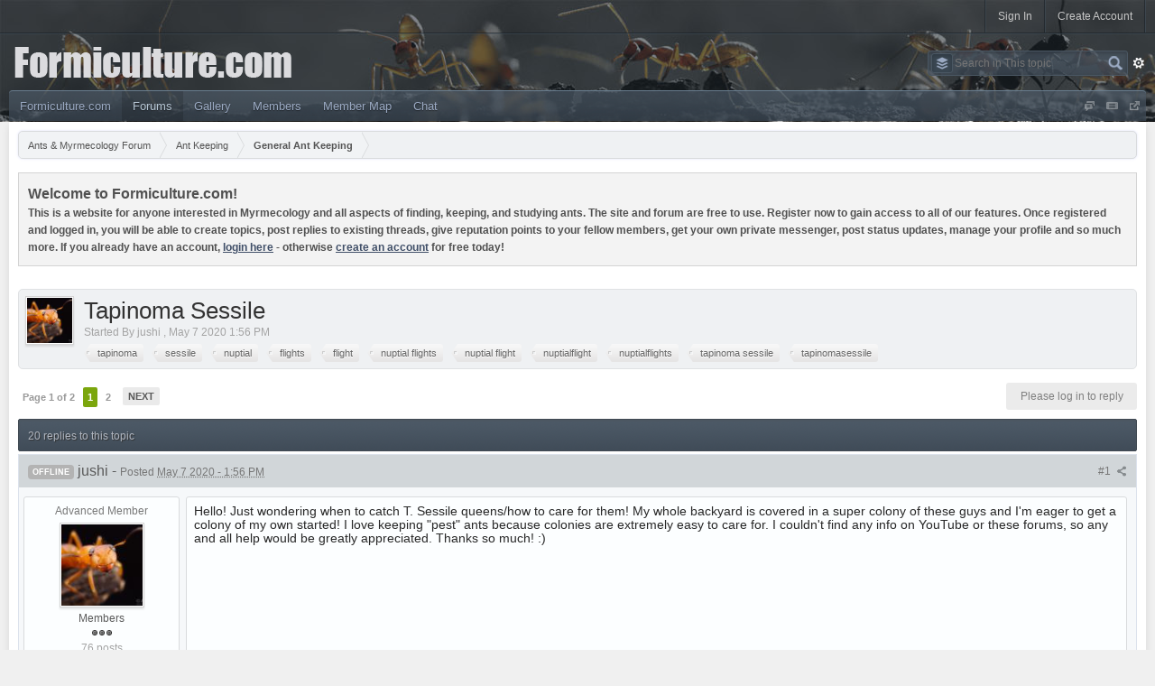

--- FILE ---
content_type: text/html;charset=UTF-8
request_url: https://www.formiculture.com/topic/13156-tapinoma-sessile/
body_size: 40759
content:
<!DOCTYPE html>
<html lang="en"  xmlns:fb="http://www.facebook.com/2008/fbml">
   <head>
      <!-- BEGIN ARROWCHAT -->
      <link type="text/css" rel="stylesheet" id="arrowchat_css" media="all" href="/arrowchat/external.php?type=css" charset="utf-8" />
      <script type="text/javascript" src="/arrowchat/includes/js/jquery.js"></script>
      <script type="text/javascript" src="/arrowchat/includes/js/jquery-ui.js"></script>
      <script type="text/javascript" src="/arrowchat/external.php?type=djs" charset="utf-8"></script>
      <script type="text/javascript" src="/arrowchat/external.php?type=js" charset="utf-8"></script>
      <!-- END ARROWCHAT -->
      <meta charset="UTF-8" />
      <title>Tapinoma Sessile - General Ant Keeping - Ants & Myrmecology Forum</title>
      <meta http-equiv="X-UA-Compatible" content="IE=edge" />
      <link rel="shortcut icon" href='https://www.formiculture.com/favicon_fc.ico' />
      <link rel="image_src" href='https://www.formiculture.com/public/style_images/shivana/logo.png' />
      <script async src="https://pagead2.googlesyndication.com/pagead/js/adsbygoogle.js?client=ca-pub-0574282008631865" crossorigin="anonymous"></script>
      <script type='text/javascript'>
      //<![CDATA[
         jsDebug		= 0; /* Must come before JS includes */
         DISABLE_AJAX	= parseInt(0); /* Disables ajax requests where text is sent to the DB; helpful for charset issues */
         inACP			= false;
         var isRTL		= false;
         var rtlIe		= '';
         var rtlFull	= '';
      //]]>
      </script>
      
	
				
			<link rel="stylesheet" type="text/css"  href="https://www.formiculture.com/public/style_css/prettify.css?ipbv=8af66a50b452031d888468a837785afe" />
		
	
	

	
	<style type="text/css" >
		/* Inline CSS */
		
/* CSS: ipb_help*/

	</style>
	

	<style type="text/css" >
		/* Inline CSS */
		
/* CSS: ipcontent*/

	</style>
	

	<style type="text/css" title="Main" media="screen">
		/* Inline CSS */
		
/* CSS: calendar_select*/
.calendar_date_select{color:white;border:#777 1px solid;display:block;width:195px;z-index:1000}iframe.ie6_blocker{position:absolute;z-index:999}.calendar_date_select thead
th{font-weight:bold;background-color:#aaa;border-top:1px solid #777;border-bottom:1px solid #777;color:white !important}.calendar_date_select
.cds_buttons{text-align:center;padding:5px
0px;background-color:#555}.calendar_date_select
.cds_footer{background-color:black;padding:3px;font-size:12px;text-align:center}.calendar_date_select
table{margin:0px;padding:0px}.calendar_date_select
.cds_header{background-color:#ccc;border-bottom:2px solid #aaa;text-align:center}.calendar_date_select .cds_header
span{font-size:15px;color:black;font-weight:bold}.calendar_date_select
select{font-size:11px}.calendar_date_select .cds_header a:hover{color:white}.calendar_date_select .cds_header
a{width:22px;height:20px;text-decoration:none;font-size:14px;color:black !important}.calendar_date_select .cds_header
a.prev{float:left}.calendar_date_select .cds_header
a.next{float:right}.calendar_date_select .cds_header
a.close{float:right;display:none}.calendar_date_select .cds_header
select.month{width:90px}.calendar_date_select .cds_header
select.year{width:61px}.calendar_date_select .cds_buttons
a{color:white;font-size:9px}.calendar_date_select
td{font-size:12px;width:24px;height:21px;text-align:center;vertical-align:middle;background-color:#fff}.calendar_date_select
td.weekend{background-color:#eee;border-left:1px solid #ddd;border-right:1px solid #ddd}.calendar_date_select td
div{color:#000}.calendar_date_select td
div.other{color:#ccc}.calendar_date_select td.selected
div{color:white}.calendar_date_select tbody
td{border-bottom:1px solid #ddd}.calendar_date_select
td.selected{background-color:#777}.calendar_date_select td:hover{background-color:#ccc}.calendar_date_select
td.today{border:1px
dashed #999}.calendar_date_select td.disabled
div{color:#e6e6e6}.fieldWithErrors
.calendar_date_select{border:2px
solid red}
	</style>
	

	<style type="text/css" >
		/* Inline CSS */
		
/* CSS: ipb_editor*/

	</style>
	

	<style type="text/css" >
		/* Inline CSS */
		
/* CSS: ipb_login_register*/

	</style>
	

	<style type="text/css" >
		/* Inline CSS */
		
/* CSS: ipb_ucp*/

	</style>
	

	<style type="text/css" >
		/* Inline CSS */
		
/* CSS: ipgallery*/

	</style>
	

	<style type="text/css" >
		/* Inline CSS */
		
/* CSS: ipgallery_slideshow*/

	</style>
	

	<style type="text/css" >
		/* Inline CSS */
		
/* CSS: ipb_messenger*/

	</style>
	

	<style type="text/css" >
		/* Inline CSS */
		
/* CSS: ipb_mlist*/

	</style>
	

	<style type="text/css" >
		/* Inline CSS */
		
/* CSS: ipb_photo_editor*/

	</style>
	

	<style type="text/css" >
		/* Inline CSS */
		
/* CSS: ipb_profile*/

	</style>
	

	<style type="text/css" >
		/* Inline CSS */
		
/* CSS: ipblog*/

	</style>
	

	<style type="text/css" >
		/* Inline CSS */
		
/* CSS: ipchat*/

	</style>
	

	<style type="text/css" title="Main" media="screen">
		/* Inline CSS */
		
/* CSS: membermap*/
#memberMapCanvasWrapper{margin-top:10px}#memberMapCanvas{position:relative;width:100%;height:610px}#memberMapProfileCanvas{height:250px !important;position:relative}#pinPointMap{height:250px}#memberMapUpdateInput{margin-top:12px}#memberMapUpdateInput
input{border:0px}#memberMapUpdateInput
#locationAddress{width:80%}#memberMapUpdateInput input[type=submit]{padding:5px;margin:3px}body.facebook{font:13px helvetica,arial,sans-serif;margin:0px;position:relative}body.facebook
#memberMapCanvasWrapper{position:relative;clear:both;height:600px !important;font-size:12px}body.facebook
.popupWrapper{width:450px;background-color:#3B5998;padding:12px;border:1px
solid #133783;box-shadow:0 0 2px rgba(0, 0, 0, 0.52)}body.facebook
.popupInner{width:426px;background-color:#FFF}body.facebook
ul{list-style:none;margin:0px;padding:0px}body.facebook
ul.topic_buttons{z-index:999;position:absolute;left:70px;top:6px}body.facebook .topic_buttons li, body.facebook
.input_submit{margin:4px;display:inline-block;background-color:#3B5998;border:1px
solid #133783;box-shadow:0 0 2px rgba(0, 0, 0, 0.52)}body.facebook .topic_buttons li a, body.facebook
.input_submit{display:inline-block;padding:3px;text-decoration:none;color:#FFF}body.facebook
fieldset{border:0px;margin:0px}body.facebook
h3{margin:2px;margin-bottom:10px}body.facebook
.submit{text-align:center;background-color:#D1DDEA}body.facebook
.cancel{color:#AD2930;font-size:0.9em;font-weight:bold}body.facebook #updateMapList
a{color:#133783;text-decoration:none;font-weight:bold}body.facebook #updateMapList a:hover{color:#3B5998}body.facebook input, body.facebook
select{font:13px helvetica,arial,sans-serif}body.facebook
p.message{background-color:#F3F3F3;border:1px
solid #D4D4D4;clear:both;padding:6px;color:#515151;margin:0
0 6px}body.facebook
.left{float:left}body.facebook
.ipsUserPhoto{max-width:75px;margin-right:3px}p.markerCount{margin:2px}a
span.displayName{font-size:0.75em}span.marker:after{border-color:blue transparent;border-top-color:inherit;border-image:none;border-style:solid;border-width:15px 15px 0px 0px;content:"";display:block;position:absolute;top:30px;opacity:0.6;width:0}span.marker{width:30px;height:30px;background-color:darkblue;border-top-color:darkblue;position:relative;line-height:30px;display:inline-block}span.marker.isMe{background-color:green;border-top-color:green}span.marker.notMe{background-color:crimson;border-top-color:crimson}span.marker
.fa{width:30px;text-align:center;line-height:30px;color:#FFF;font-size:19px}span.marker:hover{background-color:#333 !important;cursor:pointer}span.marker:hover
.fa{color:#FFF !important}#centerAndSet{line-height:30px}
	</style>
	

	<style type="text/css" title="Main" media="screen,print">
		/* Inline CSS */
		
/* CSS: ipb_common*/
#lightbox{position:absolute;left:0;width:100%;z-index:16000 !important;text-align:center;line-height:0}#lightbox
img{width:auto;height:auto}#lightbox a
img{border:none}#outerImageContainer{position:relative;background-color:#fff;width:250px;height:250px;margin:0
auto}#imageContainer{padding:10px}#loading{position:absolute;top:40%;left:0%;height:25%;width:100%;text-align:center;line-height:0}#hoverNav{position:absolute;top:0;left:0;height:100%;width:100%;z-index:10}#imageContainer>#hoverNav{left:0}#hoverNav
a{outline:none}#prevLink,#nextLink{width:49%;height:100%;background-image:url(https://www.formiculture.com/public/style_images/shivana/spacer.gif);display:block}#prevLink{left:0;float:left}#nextLink{right:0;float:right}#prevLink:hover,#prevLink:visited:hover{background:url(https://www.formiculture.com/public/style_images/shivana/lightbox/prevlabel.gif) left 15% no-repeat}#nextLink:hover,#nextLink:visited:hover{background:url(https://www.formiculture.com/public/style_images/shivana/lightbox/nextlabel.gif) right 15% no-repeat}#imageDataContainer{font:10px Verdana, Helvetica, sans-serif;background-color:#fff;margin:0
auto;line-height:1.4em;overflow:auto;width:100%}#imageData{padding:0
10px;color:#666}#imageData
#imageDetails{width:70%;float:left;text-align:left}#imageData
#caption{font-weight:bold}#imageData
#numberDisplay{display:block;clear:left;padding-bottom:1.0em}#imageData
#bottomNavClose{width:66px;float:right;padding-bottom:0.7em;outline:none}#overlay{position:fixed;top:0;left:0;z-index:15000 !important;width:100%;height:500px;background-color:#000}strong.bbc{font-weight:bold !important}em.bbc{font-style:italic !important}span.bbc_underline{text-decoration:underline !important}acronym.bbc{border-bottom:1px dotted #000}span.bbc_center,div.bbc_center,p.bbc_center{text-align:center;display:block}span.bbc_left,div.bbc_left,p.bbc_left{text-align:left;display:block}span.bbc_right,div.bbc_right,p.bbc_right{text-align:right;display:block}div.bbc_indent{margin-left:50px}del.bbc{text-decoration:line-through !important}.post.entry-content ul, ul.bbc, .as_content ul, .comment_content
ul{list-style:disc outside;margin:12px
0 12px 40px}ul.bbc
ul.bbc{list-style-type:circle}ul.bbc ul.bbc
ul.bbc{list-style-type:square}.post.entry-content ul.decimal,ul.bbcol.decimal, .post.entry-content ol, .post_body ol, .as_content
ol{margin:12px
0 12px 40px !important;list-style-type:decimal !important}.post.entry-content ul.lower-alpha,ul.bbcol.lower-alpha{margin-left:40px;list-style-type:lower-alpha}.post.entry-content ul.upper-alpha,ul.bbcol.upper-alpha{margin-left:40px;list-style-type:upper-alpha}.post.entry-content ul.lower-roman,ul.bbcol.lower-roman{margin-left:40px;list-style-type:lower-roman}.post.entry-content ul.upper-roman,ul.bbcol.upper-roman{margin-left:40px;list-style-type:upper-roman}span.bbc_hr{width:100%;display:block;border-top:2px solid #777;height:4px}div.bbc_spoiler{}div.bbc_spoiler
span.spoiler_title{font-weight:bold}div.bbc_spoiler_wrapper{border:1px
inset #777;padding:4px}div.bbc_spoiler_content{}input.bbc_spoiler_show{width:45px;font-size: .7em;margin:0px;padding:0px}img.bbc_img{cursor:pointer}.signature
img.bbc_img{cursor:default}.signature a
img.bbc_img{cursor:pointer}cite.ipb{display:none}pre.prettyprint,code.prettyprint{background-color:#fafafa !important;-moz-border-radius:4px;-webkit-border-radius:4px;-o-border-radius:4px;-ms-border-radius:4px;-khtml-border-radius:4px;border-radius:4px;color:#000;padding:5px;border:1px
solid #c9c9c9;overflow:auto;margin-left:10px;font-size:13px;line-height:140%;font-family:monospace !important}pre.prettyprint{width:95%;margin:1em
auto;padding:1em}div.blockquote{font-size:12px;padding:10px;border-left:2px solid #989898;border-right:2px solid #e5e5e5;border-bottom:2px solid #e5e5e5;-moz-border-radius:0 0 5px 5px;-webkit-border-radius:0 0 5px 5px;border-radius:0 0 5px 5px;background:#f7f7f7}div.blockquote
div.blockquote{margin:0
10px 0 0}div.blockquote
p.citation{margin:6px
10px 0 0}p.citation{font-size:12px;padding:8px
10px;border-left:2px solid #989898;background:#f6f6f6;background:-moz-linear-gradient(top, #f6f6f6 0%, #e5e5e5 100%);background:-webkit-gradient(linear, left top, left bottom, color-stop(0%,#f6f6f6), color-stop(100%,#e5e5e5));border-top:2px solid #e5e5e5;border-right:2px solid #e5e5e5;-moz-border-radius:5px 5px 0 0;-webkit-border-radius:5px 5px 0 0;border-radius:5px 5px 0 0;font-weight:bold;overflow-x:auto}blockquote.ipsBlockquote{font-size:12px;padding:10px;border:2px
solid #e5e5e5;border-left:2px solid #989898;-moz-border-radius:5px;-webkit-border-radius:5px;border-radius:5px;background:#f7f7f7;margin:0
0;overflow-x:auto}blockquote.ipsBlockquote
blockquote.ipsBlockquote{margin:0
10px 0 0}blockquote.ipsBlockquote
p.citation{margin:6px
10px 0 0}blockquote.ipsBlockquote.built{border-top:none;-moz-border-top-right-radius:0px;-webkit-border-top-left-radius:0px;border-top-left-radius:0px;border-top-right-radius:0px}._sharedMediaBbcode{width:500px;background:#f6f6f6;background:-moz-linear-gradient(top, #f6f6f6 0%, #e5e5e5 100%);background:-webkit-gradient(linear, left top, left bottom, color-stop(0%,#f6f6f6), color-stop(100%,#e5e5e5));border:1px
solid #dbdbdb;-moz-box-shadow:0px 1px 3px rgba(255,255,255,1) inset, 0px 1px 1px rgba(0,0,0,0.2);-webkit-box-shadow:0px 1px 3px rgba(255,255,255,1) inset, 0px 1px 1px rgba(0,0,0,0.2);box-shadow:0px 1px 3px rgba(255,255,255,1) inset, 0px 1px 2px rgba(0,0,0,0.2);-moz-border-radius:3px;-webkit-border-radius:3px;border-radius:3px;color:#616161;display:inline-block;margin-right:15px;margin-bottom:5px;padding:15px}.bbcode_mediaWrap
.details{color:#616161;font-size:12px;line-height:1.5;margin-left:95px}.bbcode_mediaWrap .details
a{color:#616161;text-decoration:none}.bbcode_mediaWrap .details h5, .bbcode_mediaWrap .details h5
a{font:400 20px/1.3 "Helvetica Neue", Helvetica, Arial, sans-serif;color:#2c2c2c;word-wrap:break-word;max-width:420px}.bbcode_mediaWrap
img.sharedmedia_image{float:left;position:relative;max-width:80px}.bbcode_mediaWrap
img.sharedmedia_screenshot{float:left;position:relative;max-width:80px}.cke_button_ipsmedia
span.cke_label{display:inline !important}
	</style>
	

	<style type="text/css" >
		/* Inline CSS */
		
/* CSS: ipgallery_lightbox*/

	</style>
	

	<style type="text/css" title="Main" media="screen,print">
		/* Inline CSS */
		
/* CSS: ipb_styles*/
body,div,dl,dt,dd,ul,ol,li,h1,h2,h3,h4,h5,h6,pre,form,fieldset,input,textarea,p,blockquote,th,td{margin:0;padding:0}table{border-collapse:collapse;border-spacing:0}fieldset,img{border:0}address,caption,cite,code,dfn,th,var{font-style:normal;font-weight:normal}ol,ul{list-style:none}caption,th{text-align:left}h1,h2,h3,h4,h5,h6{font-size:100%;font-weight:normal}q:before,q:after{content:''}abbr,acronym{border:0}hr{display:none}address{display:inline}html,body{background:#f0f0f0;color:#5a5a5a}body{font:normal 13px helvetica,arial,sans-serif;position:relative}input,select{font:normal 13px helvetica,arial,sans-serif}h3,strong{font-weight:bold}em{font-style:italic}img,.input_check,.input_radio{vertical-align:middle}legend{display:none}table{width:100%}td{padding:3px}a{color:#404F68;text-decoration:none}a:hover{color:#5D6C85}.ipsList_inline>li{display:inline-block;margin:0
3px}.ipsList_inline>li:first-child{margin-left:0}.ipsList_inline>li:last-child{margin-right:0}.ipsList_inline.ipsList_reset>li:first-child{margin-left:3px}.ipsList_inline.ipsList_reset>li:last-child{margin-right:3px}.ipsList_inline.ipsList_nowrap{white-space:nowrap}.ipsList_withminiphoto>li{margin-bottom:8px}.ipsList_withmediumphoto > li
.list_content{margin-left:60px}.ipsList_withminiphoto > li
.list_content{margin-left:40px}.ipsList_withtinyphoto > li
.list_content{margin-left:30px}.list_content{word-wrap:break-word}.ipsList_data
li{margin-bottom:6px;line-height:1.3}.ipsList_data
.row_data{display:inline-block;word-wrap:break-word;max-width:100%}.ipsList_data .row_title, .ipsList_data
.ft{display:inline-block;float:left;width:120px;font-weight:bold;text-align:right;padding-right:10px}.ipsList_data.ipsList_data_thin .row_title, .ipsList_data.ipsList_data_thin
.ft{width:80px}.ipsType_pagetitle,.ipsType_subtitle{font:300 26px/1.3 Helvetica,Arial,sans-serif;color:#323232}.ipsType_subtitle{font-size:18px}.ipsType_sectiontitle{font-size:16px;font-weight:normal;color:#595959;padding:5px
0;border-bottom:1px solid #ececec}.ipsType_pagedesc{color:#7f7f7f;line-height:1.5}.ipsType_pagedesc
a{text-decoration:underline}.ipsType_textblock{line-height:1.5;color:#282828}.ipsType_small{font-size:12px}.ipsType_smaller, .ipsType_smaller
a{font-size:11px !important}.ipsType_smallest, .ipsType_smallest
a{font-size:10px !important}.ipsReset{margin:0
!important;padding:0
!important}#content,.main_width{min-width:900px;max-width:1900px;margin:0
auto}#branding,#header_bar,#content_fc{min-width:1000px;padding:0
10px}#content{background:#fff;padding:10px;line-height:120%;-webkit-box-shadow:0 5px 9px rgba(0,0,0,0.1);-moz-box-shadow:0 5px 9px rgba(0,0,0,0.1);box-shadow:0 5px 9px rgba(0,0,0,0.1)}.row1,.post_block.row1{background-color:#fff}.row2,.post_block.row2{background-color:#f1f6f9}.unread{background-color:#f7fbfc}.unread .altrow,.unread.altrow{background-color:#E2E9F0}.highlighted, .highlighted
.altrow{background-color:#d6e4f0}.ipsBox{background:#EBEDEF}.ipsBox_notice,.ipsBox_highlight{background:#f4fcff;border-bottom:1px solid #cae9f5}a.ipsBadge:hover{color:#fff}.ipsBadge_green{background:#7ba60d}.ipsBadge_purple{background:#af286d}.ipsBadge_grey{background:#5b5b5b}.ipsBadge_lightgrey{background:#b3b3b3}.ipsBadge_orange{background:#ED7710}.ipsBadge_red{background:#bf1d00}.bar{background:#D1D6D9;padding:8px
10px}.bar.altbar{background:#C6CBCE;color:#494F59}.header{background:#C6CBCE;color:#494F59}body .ipb_table .header a,
body .topic_options
a{color:#494F59}.topicinfopanel,.bestanswertopic{background:#EFF1F3;border:1px
solid #DFE1E3;border-radius:5px;padding:7px}.bestanswertopic{background:#EAF8E2;border:1px
solid #D6E4B7}.post_body
.post{color:#282828}.bbc_url,.bbc_email{text-decoration:underline}.date, .poll_question
.votes{color:#747474;font-size:11px}.no_messages{background-color:#f6f8fa;color:#1c2837;padding:15px
10px}.tab_bar{background-color:#C1CED9;color:#4a6784}.tab_bar
li.active{background-color:#243f5c;color:#fff}.tab_bar.no_title.mini{border-bottom:8px solid #243f5c}.ipbmenu_content,.ipb_autocomplete{background-color:#f7f9fb;border:1px
solid #d5dde5;-webkit-box-shadow:rgba(0, 0, 0, 0.3) 0 6px 6px;box-shadow:rgba(0, 0, 0, 0.3) 0 6px 6px}.ipbmenu_content li, .ipb_autocomplete
li{border-bottom:1px solid #d5dde5}.ipb_autocomplete
li.active{background:#d5dde5}.ipbmenu_content a:hover{background:#d5dde5}.input_submit{background:#3A4752 url(https://www.formiculture.com/public/style_images/shivana/primary_nav_bg.png) repeat-x top;color:#fff;-moz-border-radius:3px;-webkit-border-radius:3px;border-radius:3px;-moz-box-shadow:inset 0 1px 0 0 #5c5c5c, 0 2px 3px rgba(0,0,0,0.2);-webkit-box-shadow:inset 0 1px 0 0 #5c5c5c, 0 2px 3px rgba(0,0,0,0.2);box-shadow:inset 0 1px 0 0 #5c5c5c, 0 2px 3px rgba(0,0,0,0.2);border-color:#3A4752}.input_submit:hover{color:#fff}.input_submit.alt{background:#EFF1F3;border-color:#DEE0E2;color:#464646;-moz-box-shadow:inset 0 1px 0 0 #eff3f8, 0 2px 3px rgba(0,0,0,0.2);-webkit-box-shadow:inset 0 1px 0 0 #eff3f8, 0 2px 3px rgba(0,0,0,0.2);box-shadow:inset 0 1px 0 0 #eff3f8, 0 2px 3px rgba(0,0,0,0.2)}.input_submit.alt:hover{color:#464646}.input_submit.delete{background:#ad2930;border-color:#C8A5A4 #962D29 #962D29 #C8A5A4;color:#fff;-moz-box-shadow:inset 0 1px 0 0 #C8A5A4, 0 2px 3px rgba(0,0,0,0.2);-webkit-box-shadow:inset 0 1px 0 0 #C8A5A4, 0 2px 3px rgba(0,0,0,0.2);box-shadow:inset 0 1px 0 0 #C8A5A4, 0 2px 3px rgba(0,0,0,0.2)}.input_submit.delete:hover{color:#fff}body#ipboard_body{margin-bottom:0}body#ipboard_body fieldset.submit,
body#ipboard_body
p.submit{background-color:#D1D6D9}.moderated, body .moderated td, .moderated td.altrow, .post_block.moderated .post_body, body td.moderated, body
td.moderated{background-color:#f8f1f3}.post_block.moderated
.post_body{border-color:#e9d2d7}.moderated
.row2{background-color:#f0e0e3}.moderated
.post_controls{padding:6px
0}.moderated, .moderated
a{color:#6f3642}body#ipboard_body.redirector{background:#fff !important}#header_fc{height:135px;border:0;margin:0;padding:0;background:#242c34 url('https://www.formiculture.com/public/style_images/shivana/header_bg.jpg') repeat-x}#header_bar{text-align:right;background:rgba(36, 44, 52, .5);border-bottom:1px solid #131B23;border-bottom:1px solid rgba(19,27,35,0.5)}#admin_bar{font-size:11px;line-height:36px}#admin_bar li.active
a{color:#fc6d35}#admin_bar
a{color:#8a8a8a}#admin_bar a:hover{color:#fff}#user_navigation{color:#9f9f9f;font-size:11px}#user_navigation>ul{border-right:1px solid #414E5A;border-left:1px solid #131B23}#user_navigation>ul{border-right:1px solid rgba(65, 78, 90, 0.6);border-left:1px solid rgba(19, 27, 35, 0.5)}#user_navigation
li{border-left:1px solid #414E5A;border-left:1px solid rgba(65, 78, 90, 0.5);border-right:1px solid #131B23;border-right:1px solid rgba(19, 27, 35, 0.5);float:left;margin:0}#user_navigation
a{color:#222;float:left;height:36px;line-height:36px;outline:medium none;padding:0
12px;font-size:12px;color:#c7c7c7;border-right:1px solid transparent;border-left:1px solid transparent;position:relative}#user_navigation a:hover{background-color:#576b7e}#user_navigation.logged_in li:last-child a:hover{background-color:rgba(200,0,0,0.4)}#user_link_dd,.dropdownIndicator{display:inline-block;width:9px;height:5px;background:url(https://www.formiculture.com/public/style_images/shivana/header_dropdown.png) no-repeat left}#user_link_menucontent #links
li{width:50%;float:left;margin:3px
0;text-shadow:0 1px 0 rgba(255,255,255,1);white-space:nowrap}#user_link.menu_active{background:#fff;color:#323232}#user_link.menu_active #user_link_dd, .menu_active .dropdownIndicator, li.active
.dropdownIndicator{background-position:right}#community_app_menu .menu_active
.dropdownIndicator{background-position:left}#community_app_menu li.active .menu_active
.dropdownIndicator{background-position:right}#user_link_menucontent
#statusForm{margin-bottom:15px}#user_link_menucontent
#statusUpdate{margin-bottom:5px}#user_link_menucontent>div{margin-left:15px;width:265px;text-align:left}#statusSubmitGlobal{margin-top:3px}#user_link.menu_active,#notify_link.menu_active,#inbox_link.menu_active{background-position:bottom;background-color:#fff !important;border-right:1px solid #C5C5C5;border-left:1px solid #C5C5C5;position:relative;z-index:10000;border-radius:3px 3px 0 0}#notify_link,#inbox_link{padding:0
20px !important}#usepic
a{padding:0
3px}#usepic
img{width:25px;height:25px;border:none}#notify_link{background:url(https://www.formiculture.com/public/style_images/shivana/icon_notify.png) no-repeat top}#inbox_link{background:url(https://www.formiculture.com/public/style_images/shivana/icon_inbox.png) no-repeat top}#user_navigation.not_logged_in #register_link:hover{background-color:rgba(123,166,13,.7);color:#fff}#branding{background:#242e37;background:rgba(36, 46, 55, 0.5);border-top:1px solid #414e5a;border-top:1px solid rgba(65,78,90,0.5);min-height:90px}#logo{display:inline}#logo
img{margin:0}#primary_nav{background:#3a4752 url(https://www.formiculture.com/public/style_images/shivana/primary_nav_bg.png) repeat-x;background:transparent url(https://www.formiculture.com/public/style_images/shivana/primary_nav_bg_fc.png) repeat-x;border-top:1px solid #566674;border-top:1px solid #697d8e;-webkit-border-radius:4px 4px 0 0;border-radius:4px 4px 0 0;font-size:13px;padding:0
10px}#community_app_menu>li{margin:0;position:relative}#community_app_menu>li:first-child{margin-left:-10px}#community_app_menu>li>a{color:#9baac3;display:block;padding:9px
12px;text-shadow:0 1px 1px rgba(0,0,0,0.5);outline:none}#community_app_menu>li>a:hover,#community_app_menu>li>a.menu_active{color:#D3E3F1;background:rgba(0,0,0,0.1)}#community_app_menu>li.active>a{color:#B6C6D4;background:rgba(0, 0, 0, 0.15)}#quickNavLaunch span, #nav_explore span, #nav_sodfontchooser
span{background:url(https://www.formiculture.com/public/style_images/shivana/icon_quicknav_fc.png) no-repeat center top;width:13px;height:13px;display:inline-block}#nav_sodfontchooser
span{background-image:url(https://www.formiculture.com/public/style_images/shivana/icon_fontchooser_fc.png)}#nav_explore
span{background-image:url(https://www.formiculture.com/public/style_images/shivana/icon_newcontent_fc.png)}#quickNavLaunch:hover span, #nav_explore:hover span, #nav_sodfontchooser:hover
span{background-position:center bottom}#primary_nav #nav_explore a, #primary_nav #quickNavLaunch, #primary_nav
#nav_sodfontchooser{padding:10px
6px 8px}#primary_nav
#quickNavLaunch{border-radius:0 5px 0 0}#more_apps_menucontent,.submenu_container{background:#3d4855;font-size:12px;border:0;min-width:140px}#more_apps_menucontent li, .submenu_container
li{padding:0;border:0;float:none !important;min-width:150px}#more_apps_menucontent a, .submenu_container
a{display:block;padding:8px
10px;color:#fff;text-shadow:0 1px 1px rgba(0,0,0,0.5)}#more_apps_menucontent li:hover, .submenu_container li:hover{background:rgba(0, 0, 0, 0.1) !important}#more_apps_menucontent li:hover a, .submenu_container li:hover
a{color:#D3E3F1;text-shadow:none}#community_app_menu .submenu_container,#more_apps_menucontent.submenu_container{width:260px}#community_app_menu .submenu_container li,
#more_apps_menucontent.submenu_container
li{width:260px}.breadcrumb{font-size:11px;background:#EFF1F3;border:1px
solid #D9DBDD;border-radius:5px;-webkit-border-radius:5px;-moz-border-radius:5px;-khtml-border-radius:5px;overflow:hidden;zoom:1;box-shadow:0 0 3px rgba(109, 119, 237, 0.2);clear:both}.breadcrumb ol
li{display:block;float:left;position:relative}.breadcrumb ol li
.arrow{border:15px
inset transparent;border-right:1px none black;border-left-width:8px;border-left-color:#D9DBDD;border-left-style:solid;display:block;position:absolute;right:-8px;top:0;z-index:50;width:0;height:0}.breadcrumb ol li .arrow
span{border:15px
inset transparent;border-right:1px none black;border-left-width:8px;border-left-color:#F1F3F5;border-left-style:solid;display:block;position:absolute;left:-9px;top:-15px;z-index:51;white-space:nowrap;overflow:hidden;text-indent:9999px;width:0;height:0}.breadcrumb ol li
.navstep{text-decoration:none;background-color:#F1F3F5;padding:0
10px 0 18px;margin-bottom:-2px;border-bottom:1px solid #dfdfdf;outline:0
none;-moz-outline-style:0 none;display:block;line-height:30px;color:#555}.breadcrumb ol li:hover
.navstep{background-color:#E8EAEC}.breadcrumb ol li:hover .arrow
span{border-left-color:#E8EAEC}.breadcrumb ol li:first-child
.navstep{padding-left:10px;border-top-left-radius:4px;-webkit-border-top-left-radius:4px;-moz-border-radius-topleft:4px;-khtml-border-top-left-radius:4px;border-bottom-left-radius:4px;-webkit-border-bottom-left-radius:4px;-moz-border-radius-bottomleft:4px;-khtml-border-bottom-left-radius:4px}.breadcrumb ol li:last-child
.navstep{font-weight:bold}.breadcrumb
.rightlink{float:right;position:relative;right:6px;top:8px}.breadcrumb
.sosialicons{top:7px}.sosialicons
li{margin:0
.1em}.sosialicons a, .sosialicons a
span{width:16px;height:16px;display:block;background:url(https://www.formiculture.com/public/style_images/shivana/sosials.png) no-repeat 0 bottom}.sosialicons a
span{background-position:0 0;opacity:0;-webkit-transition:150ms ease-in;-moz-transition:150ms ease-in;-ms-transition:150ms ease-in;-o-transition:150ms ease-in;transition:150ms ease-in}.sosialicons a:hover
span{opacity:1}.sosialicons
a.youtube{background-position:-32px bottom}.sosialicons a.youtube
span{background-position:-32px 0}.sosialicons
a.twitter{background-position:-16px bottom}.sosialicons a.twitter
span{background-position:-16px 0}.sosialicons
a.email{background-position:-48px bottom}.sosialicons a.email
span{background-position:-48px 0}.ipsHeaderMenu{background:#fff;background:-moz-linear-gradient(top, #fff 0%, #f6f6f6 70%, #ededed 100%);background:-webkit-gradient(linear, left top, left bottom, color-stop(0%,#fff), color-stop(70%,#f6f6f6), color-stop(100%,#ededed));padding:10px;-moz-border-radius:0 6px 6px 6px;-webkit-border-bottom-right-radius:6px;-webkit-border-bottom-left-radius:6px;-webkit-border-top-right-radius:6px;border-radius:0 6px 6px 6px;overflow:hidden;width:340px;border:1px
solid #c5c5c5}.ipsHeaderMenu.leftopen{-moz-border-radius:6px 0 6px 6px;-webkit-border-top-right-radius:0;-webkit-border-top-left-radius:6px;border-radius:6px 0 6px 6px}.ipsHeaderMenu
.ipsType_sectiontitle{margin-bottom:8px}#user_notifications_link_menucontent.ipsHeaderMenu,#user_inbox_link_menucontent.ipsHeaderMenu{width:300px}#search{margin-top:18px}#main_search{font-size:12px;border:0;padding:0;background:transparent;width:160px;outline:0;color:#ccc}#search_wrap{position:relative;background:#3a4752 url(https://www.formiculture.com/public/style_images/shivana/primary_nav_bg.png) repeat-x;background:transparent url(https://www.formiculture.com/public/style_images/shivana/primary_nav_bg_fc.png) repeat-x;display:block;border:1px
solid #4A5763;padding:0
26px 0 4px;height:26px;line-height:25px;-moz-border-radius:3px;-webkit-border-radius:3px;border-radius:3px;-webkit-box-shadow:0 2px 4px rgba(0,0,0,0.2) inset;-moz-box-shadow:0 2px 4px rgba(0,0,0,0.2) inset;box-shadow:0 2px 4px rgba(0,0,0,0.2) inset;min-width:190px}#adv_search{width:16px;height:16px;background:url(https://www.formiculture.com/public/style_images/shivana/advanced_search.png) no-repeat right 50%;text-indent:-3000em;display:inline-block;margin:6px
0 4px 4px}#search
.submit_input{background:url(https://www.formiculture.com/public/style_images/shivana/search_icon.png) no-repeat 50%;text-indent:-3000em;padding:0;border:0;display:block;width:26px;height:26px;position:absolute;right:0;top:0;bottom:0}#search_options{font-size:10px;height:14px;width:14px;line-height:20px;margin:2px
2px 0 -1px;padding:3px
4px;-moz-border-radius:3px;-webkit-border-radius:3px;border-radius:3px;background-color:#3a4752;border:1px
solid #A4B1BD;float:left;border:1px
solid #4A5763;-webkit-box-shadow:0 2px 4px rgba(0,0,0,0.2) inset;-moz-box-shadow:0 2px 4px rgba(0,0,0,0.2) inset;box-shadow:0 2px 4px rgba(0,0,0,0.2) inset}#search_options_menucontent{min-width:100px;white-space:nowrap}#search_options_menucontent
input{margin-right:10px}#search_options_menucontent
li{border-bottom:0;position:relative}#search_options_menucontent
label{cursor:pointer}#search_options_menucontent input[type='radio']{visibility:hidden}#search_wrap
.searchicon{background:url("https://www.formiculture.com/public/style_images/shivana/appicon/iconsprits.png") no-repeat -14px 0;height:14px;position:absolute;top:6px;width:14px}#search_wrap
.s_forum{background-position:0 0}#search_wrap
.s_forums{background-position:-28px 0}#search_wrap
.s_gallery{background-position:0 -14px}#search_wrap
.s_calendar{background-position:-14px -14px}#search_wrap
.s_downloads{background-position:-28px -14px}#search_wrap
.s_core{background-position:0 -28px}#search_wrap
.s_nexus{background-position:-14px -28px}#search_wrap
.s_members{background-position:-28px -28px}#search_wrap
.s_blog{background-position:0 -42px}#search_wrap
.s_topic{background-position:-14px -42px}#search_wrap
.s_pages{background-position:-28px -42px}#totop{margin-right:4px;outline:none}#footer_utilities{padding:10px;font-size:11px;position:relative}#footer_utilities .ipsList_inline>li>a{margin-right:0;padding:4px
10px}#footer_utilities
a.menu_active{background:#F7F9FB;margin-top:-5px;padding:3px
9px 4px !important;z-index:20000;position:relative;display:inline-block;border:1px
solid #D5DDE5;border-bottom:0}#copyright{color:#848484;text-align:right;text-shadow:0 1px 0 #fff}#copyright
a{color:#848484}#ipsDebug_footer{width:900px;margin:8px
auto 0 auto;text-align:center;color:#404040;text-shadow:0 1px 0 #fff;font-size:11px}#ipsDebug_footer
strong{margin-left:20px}#ipsDebug_footer
a{color:#404040}#rss_menu{background-color:#fef3d7;border:1px
solid #ed7710}#rss_menu
li{border-bottom:1px solid #fce19b}#rss_menu
a{color:#ed7710;padding:5px
8px}#rss_menu a:hover{background-color:#ed7710;color:#fff}.fcad img, .fcad
iframe{border:none !important;margin:0
!important;padding:0
!important;overflow:hidden !important}#fcad1{text-align:center !important;margin-bottom:13px !important}#fcad2{text-align:center !important;margin-bottom:0px !important}#fcad3{text-align:center !important;margin-bottom:10px !important}#fcad4{text-align:center !important;margin-top:13px !important;margin-bottom:0px !important}#fcad5{text-align:center !important;margin-bottom:0px !important}.ipsUserPhoto{padding:1px;border:1px
solid #d5d5d5;background:#fff;-webkit-box-shadow:0 2px 2px rgba(0,0,0,0.1);-moz-box-shadow:0 2px 2px rgba(0,0,0,0.1);box-shadow:0 2px 2px rgba(0,0,0,0.1)}.ipsUserPhotoLink:hover
.ipsUserPhoto{border-color:#7d7d7d}.ipsUserPhoto_variable{max-width:155px}.ipsUserPhoto_large{max-width:90px;max-height:90px}.ipsUserPhoto_medium{width:50px;height:50px}.ipsUserPhoto_mini{width:30px;height:30px}.ipsUserPhoto_tiny{width:20px;height:20px}.ipsUserPhoto_icon{width:16px;height:16px}.general_box{background:#fcfcfc;margin-bottom:10px}.general_box
h3{font:normal 14px helvetica, arial, sans-serif;padding:8px
10px;background:#DCE1E4;color:#494F59}.general_box
.none{color:#bcbcbc}.ipsBox,.ipsPad{padding:9px}.ipsPad_double{padding:9px
19px}.ipsBox_withphoto{margin-left:65px}.ipsBox_container{background:#F6F8FA;border:1px
solid #DCE2EC}.ipsBox_container.moderated{background:#f8f1f3;border:1px
solid #d6b0bb}.ipsBox_notice{padding:10px;line-height:1.6;margin-bottom:10px}.ipsBox_container
.ipsBox_notice{margin:-10px -10px 10px -10px}.ipsPad_half{padding:4px
!important}.ipsPad_left{padding-left:9px}.ipsPad_top{padding-top:9px}.ipsPad_top_slimmer{padding-top:7px}.ipsPad_top_half{padding-top:4px}.ipsPad_top_bottom{padding-top:9px;padding-bottom:9px}.ipsPad_top_bottom_half{padding-top:4px;padding-bottom:4px}.ipsMargin_top{margin-top:9px}.ipsBlendLinks_target
.ipsBlendLinks_here{opacity:0.5;-webkit-transition:all 0.1s ease-in-out;-moz-transition:all 0.2s ease-in-out}.ipsBlendLinks_target:hover
.ipsBlendLinks_here{opacity:1}.block_list>li{padding:5px
10px;border-bottom:1px solid #f2f2f2}.ipsModMenu{width:15px;height:15px;display:inline-block;text-indent:-2000em;background:url(https://www.formiculture.com/public/style_images/shivana/moderation_cog.png) no-repeat;margin-right:5px;vertical-align:middle}.ipsBadge{display:inline-block;height:16px;line-height:16px;padding:0
5px;font-size:9px;font-weight:bold;text-transform:uppercase;color:#fff;-moz-border-radius:4px;-webkit-border-radius:4px;border-radius:4px;vertical-align:middle}.ipsBadge.has_icon
img{max-height:7px;vertical-align:baseline}#nav_app_ipchat
.ipsBadge{position:absolute}#ajax_loading{background:rgba(0,0,0,.8);color:#fff;text-align:center;padding:5px
0 8px;width:8%;top:0;left:46%;-moz-border-radius:0 0 5px 5px;-webkit-border-bottom-right-radius:5px;-webkit-border-bottom-left-radius:5px;border-radius:0 0 5px 5px;z-index:10000;position:fixed;-moz-box-shadow:0 3px 5px rgba(0,0,0,0.2), inset 0 -1px 0 rgba(255,255,255,0.2);-webkit-box-shadow:0 3px 5px rgba(0,0,0,0.2), inset 0 -1px 0 rgba(255,255,255,0.2);box-shadow:0 3px 5px rgba(0,0,0,0.2), inset 0 -1px 0 rgba(255,255,255,0.2)}#ipboard_body.redirector{width:500px;margin:150px
auto 0 auto}#ipboard_body.minimal{margin-top:40px}#ipboard_body.minimal
#content{-moz-border-radius:10px;-webkit-border-radius:10px;border-radius:10px;padding:20px
30px}#ipboard_body.minimal
h1{font-size:32px}#ipboard_body.minimal
.ipsType_pagedesc{font-size:16px}.progress_bar{background-color:#fff;border:1px
solid #d5dde5}.progress_bar
span{background:#243f5c url(https://www.formiculture.com/public/style_images/shivana/gradient_bg.png) repeat-x left 50%;color:#fff;font-size:0em;font-weight:bold;text-align:center;text-indent:-2000em;height:10px;display:block;overflow:hidden}.progress_bar.limit
span{background:#b82929 url(https://www.formiculture.com/public/style_images/shivana/progressbar_warning.png) repeat-x center}.progress_bar span
span{display:none}.progress_bar.user_warn{margin:0
auto;width:80%}.progress_bar.user_warn
span{height:6px}.progress_bar.topic_poll{border:1px
solid #d5dde5;margin-top:2px;width:40%}li.rating
a{outline:0}.antispam_img{margin:0
3px 5px 0}span.error{color:#ad2930;font-weight:bold;clear:both}#recaptcha_widget_div{max-width:350px}#recaptcha_table{border:0
!important}.mediatag_wrapper{position:relative;padding-bottom:56.25%;padding-top:30px;height:0;overflow:hidden}.mediatag_wrapper iframe,
.mediatag_wrapper object,
.mediatag_wrapper
embed{position:absolute;top:0;left:0;width:100%;height:100%}.tab_filters ul, .tab_filters li, fieldset.with_subhead span.desc, fieldset.with_subhead label,.user_controls
li{display:inline}.right{float:right}.left{float:left}.hide{display:none}.short{text-align:center}.clear{clear:both}.clearfix:after{content:".";display:block;height:0;clear:both;visibility:hidden}.faded{opacity:0.5}.clickable{cursor:pointer}.reset_cursor{cursor:default}.bullets ul, .bullets ol,ul.bullets,ol.bullets{list-style:disc;margin-left:30px;line-height:150%;list-style-image:none}.maintitle{background:#3a4752 url(https://www.formiculture.com/public/style_images/shivana/maintitle.png) repeat-x;border:1px
solid #414a53;color:#AFB5BF;padding:9px
10px 8px;font-size:15px;font-weight:300;-moz-border-radius:2px;-webkit-border-radius:2px;border-radius:2px;margin-bottom:3px;box-shadow:0 1px 2px 0 #4D5760 inset;text-shadow:1px 1px 1px #333}.maintitle
a{color:#AFB5BF}.collapsed
.maintitle{opacity:0.9}.maintitle
.toggle{visibility:hidden;background:url(https://www.formiculture.com/public/style_images/shivana/cat_minimize.png) no-repeat;text-indent:-3000em;width:20px;height:20px;margin-top:-1px;display:block;outline:0}.maintitle:hover
.toggle{visibility:visible}.collapsed
.toggle{background-image:url(https://www.formiculture.com/public/style_images/shivana/cat_maximize.png)}#user_navigation #new_msg_count, .poll_question h4,.rounded{border-radius:6px;-moz-border-radius:6px;-webkit-border-radius:6px}.desc, .desc.blend_links a,p.posted_info{font-size:12px;color:#777}.desc.lighter, .desc.lighter.blend_links
a{color:#a4a4a4}.cancel{color:#ad2930;font-size:0.9em;font-weight:bold}em.moderated{font-size:11px;font-style:normal;font-weight:bold}.positive{color:#6f8f52}.negative{color:#c7172b}.searchlite{background-color:yellow;color:red;font-size:14px}.activeuserposting{font-style:italic}.col_f_post{width:250px !important}.is_mod
.col_f_post{width:210px !important}td.col_c_post{padding-top:10px !important;width:250px}.col_f_icon{padding:10px
0 0 0 !important;width:24px !important;text-align:center;vertical-align:top}.col_n_icon{vertical-align:middle;width:24px;padding:0
!important}.col_f_views,.col_m_replies{width:100px !important;text-align:right;white-space:nowrap}.col_f_mod,.col_m_mod,.col_n_mod{width:40px;text-align:right}.col_f_preview{width:20px !important;text-align:right}.col_c_icon{padding:10px
5px 10px 5px !important;width:30px;vertical-align:middle;text-align:middle}.col_c_post
.ipsUserPhoto{margin-top:3px}.col_n_date{width:250px}.col_m_photo,.col_n_photo{width:30px}.col_m_mod{text-align:right}.col_r_icon{width:3%}.col_f_topic,.col_m_subject{width:49%}.col_f_starter,.col_r_total,.col_r_comments{width:10%}.col_m_date,.col_r_updated,.col_r_section{width:18%}.col_c_stats{width:15%;text-align:right}.col_c_forum{width:auto}.col_mod,.col_r_mod{width:3%}.col_r_title{width:26%}table.ipb_table{width:100%;line-height:1.3;border-collapse:collapse}table.ipb_table
td{padding:10px;border-bottom:1px solid #DCE2EC;background:#F6F8FA}table.ipb_table tr:last-child
td{border-bottom:none}table.ipb_table tr.unread
h4{font-weight:bold}table.ipb_table tr.highlighted
td{border-bottom:0}table.ipb_table
th{font-size:11px;font-weight:bold;padding:8px
6px}.last_post{margin-left:45px}table.ipb_table h4,
table.ipb_table
.topic_title{font-size:14px;display:inline-block}table.ipb_table  .unread
.topic_title{font-weight:bold}table.ipb_table
.ipsModMenu{visibility:hidden}table.ipb_table tr:hover .ipsModMenu, table.ipb_table tr
.ipsModMenu.menu_active{visibility:visible}#announcements
h4{display:inline}#announcements
td{border-bottom:1px solid #fff}.forum_data{font-size:11px;color:#5c5c5c;display:inline-block;white-space:nowrap;margin:0
0 0 8px}.desc_more{background:url(https://www.formiculture.com/public/style_images/shivana/desc_more.png) no-repeat top;display:inline-block;width:13px;height:13px;text-indent:-2000em}.desc_more:hover{background-position:bottom}.category_block .ipb_table
h4{font-size:15px;word-wrap:break-word}.subfcontrl{font-size:11px}.subfcontrl
.dropdownIndicator{background-position:right center}.subfmenu{min-width:110px !important;padding:0}table.ipb_table
.subforums{margin:2px
0 3px}.subforums
.subcircle{background:url(https://www.formiculture.com/public/style_images/shivana/submenu.png) no-repeat;width:10px;height:10px;display:inline-block;vertical-align:middle;margin-right:2px}.subforums .unread
.subcircle{background-position:right}table.ipb_table .subforums
li.unread{font-weight:bold}table.ipb_table
.expander{visibility:hidden;width:16px;height:16px;display:inline-block}table.ipb_table tr:hover
.expander{visibility:visible;opacity:0.2}table.ipb_table
td.col_f_preview{cursor:pointer}table.ipb_table tr td:hover .expander,.expander.open,.expander.loading{visibility:visible !important;opacity:1}table.ipb_table
.expander.closed{background:url(https://www.formiculture.com/public/style_images/shivana/icon_expand_close.png) no-repeat top}table.ipb_table
.expander.open{background:url(https://www.formiculture.com/public/style_images/shivana/icon_expand_close.png) no-repeat bottom}table.ipb_table
.expander.loading{background:url(https://www.formiculture.com/public/style_images/shivana/loading.gif) no-repeat}table.ipb_table .preview
td{padding:20px
10px 20px 29px;z-index:20000;border-top:0}table.ipb_table .preview td>div{line-height:1.4;position:relative}table.ipb_table .preview
td{-webkit-box-shadow:0 4px 5px rgba(0,0,0,0.15);-moz-box-shadow:0 4px 5px rgba(0,0,0,0.15);box-shadow:0 4px 5px rgba(0,0,0,0.15);border:1px
solid #D6E4F0}.preview_col{margin-left:80px}.preview_info{border-bottom:1px solid #eaeaea;padding-bottom:3px;margin:-3px 0 3px}table.ipb_table
.mini_pagination{opacity:0.5}table.ipb_table tr:hover
.mini_pagination{opacity:1}.ipsLayout.ipsLayout_withleft{padding-left:210px}.ipsBox.ipsLayout.ipsLayout_withleft{padding-left:220px}.ipsLayout.ipsLayout_withright{padding-right:210px;clear:left}.ipsBox.ipsLayout.ipsLayout_withright{padding-right:220px}.ipsLayout_content, .ipsLayout .ipsLayout_left,.ipsLayout_right{position:relative}.ipsLayout_content{width:100%;float:left}.ipsLayout
.ipsLayout_left{width:200px;margin-left:-210px;float:left}.ipsLayout
.ipsLayout_right{width:200px;margin-right:-210px;float:right}.ipsLayout_largeleft.ipsLayout_withleft{padding-left:280px}.ipsBox.ipsLayout_largeleft.ipsLayout_withleft{padding-left:290px}.ipsLayout_largeleft.ipsLayout
.ipsLayout_left{width:270px;margin-left:-280px}.ipsLayout_largeright.ipsLayout_withright{padding-right:280px}.ipsBox.ipsLayout_largeright.ipsLayout_withright{padding-right:290px}.ipsLayout_largeright.ipsLayout
.ipsLayout_right{width:270px;margin-right:-280px}.ipsLayout_smallleft.ipsLayout_withleft{padding-left:150px}.ipsBox.ipsLayout_smallleft.ipsLayout_withleft{padding-left:160px}.ipsLayout_smallleft.ipsLayout
.ipsLayout_left{width:140px;margin-left:-150px}.ipsLayout_smallright.ipsLayout_withright{padding-right:150px}.ipsBox.ipsLayout_smallright.ipsLayout_withright{padding-right:160px}.ipsLayout_smallright.ipsLayout
.ipsLayout_right{width:140px;margin-right:-150px}.ipsLayout_tinyleft.ipsLayout_withleft{padding-left:50px}.ipsBox.ipsLayout_tinyleft.ipsLayout_withleft{padding-left:60px}.ipsLayout_tinyleft.ipsLayout
.ipsLayout_left{width:40px;margin-left:-40px}.ipsLayout_tinyright.ipsLayout_withright{padding-right:50px}.ipsBox.ipsLayout_tinyright.ipsLayout_withright{padding-right:60px}.ipsLayout_tinyright.ipsLayout
.ipsLayout_right{width:40px;margin-right:-40px}.ipsLayout_bigleft.ipsLayout_withleft{padding-left:330px}.ipsBox.ipsLayout_bigleft.ipsLayout_withleft{padding-left:340px}.ipsLayout_bigleft.ipsLayout
.ipsLayout_left{width:320px;margin-left:-330px}.ipsLayout_bigright.ipsLayout_withright{padding-right:330px}.ipsBox.ipsLayout_bigright.ipsLayout_withright{padding-right:340px}.ipsLayout_bigright.ipsLayout
.ipsLayout_right{width:320px;margin-right:-330px}.ipsLayout_hugeleft.ipsLayout_withleft{padding-left:380px}.ipsBox.ipsLayout_hugeleft.ipsLayout_withleft{padding-left:390px}.ipsLayout_hugeleft.ipsLayout
.ipsLayout_left{width:370px;margin-left:-380px}.ipsLayout_hugeright.ipsLayout_withright{padding-right:380px}.ipsBox.ipsLayout_hugeright.ipsLayout_withright{padding-right:390px}.ipsLayout_hugeright.ipsLayout
.ipsLayout_right{width:370px;margin-right:-380px}.ipsField
.ipsField_title{font-weight:bold;font-size:15px}.ipsForm_required{color:#ab1f39;font-weight:bold}.ipsForm_horizontal
.ipsField_title{float:left;width:185px;padding-right:15px;text-align:right;line-height:1.8}.ipsForm_horizontal
.ipsField{margin-bottom:15px}.ipsForm_horizontal .ipsField_content, .ipsForm_horizontal
.ipsField_submit{margin-left:200px}.ipsForm_horizontal
.ipsField_checkbox{margin:0
0 5px 200px}.ipsForm_horizontal .ipsField_select
.ipsField_title{line-height:1.6}.ipsForm_vertical
.ipsField{margin-bottom:10px}.ipsForm_vertical
.ipsField_content{margin-top:3px}.ipsForm .ipsField_checkbox
.ipsField_content{margin-left:25px}.ipsForm .ipsField_checkbox
input{float:left;margin-top:3px}.ipsField_primary
input{font-size:18px}.ipsForm_submit{background:#e4e4e4;background:-moz-linear-gradient(top, #e4e4e4 0%, #ccc 100%);background:-webkit-gradient(linear, left top, left bottom, color-stop(0%,#e4e4e4), color-stop(100%,#ccc));padding:5px
10px;text-align:right;border-top:1px solid #ccc;margin-top:25px}.ipsForm_right{text-align:right}.ipsForm_left{text-align:left}.ipsForm_center{text-align:center}.ipsSettings_pagetitle{font-size:20px;margin-bottom:5px}.ipsSettings{padding:0
0}.ipsSettings_section{margin:0
0 15px 0;border-top:1px solid #eaeaea;padding:15px
0 0 0}.ipsSettings_section>div{margin-left:175px}.ipsSettings_section > div ul
li{margin-bottom:10px}.ipsSettings_section
.desc{margin-top:3px}.ipsSettings_sectiontitle{font:bold 14px Helvetica,Arial,sans-serif;color:#151515;width:165px;padding-left:10px;float:left}.ipsSettings_fieldtitle{min-width:100px;margin-right:10px;font-size:14px;display:inline-block;vertical-align:top;padding-top:3px}.ipsTooltip{padding:5px;z-index:25000}.ipsTooltip_inner{padding:8px;background:#333;border:1px
solid #333;color:#fff;-webkit-box-shadow:0 2px 4px rgba(0,0,0,0.3), 0 1px 0 rgba(255,255,255,0.1) inset;-moz-box-shadow:0 2px 4px rgba(0,0,0,0.3), 0 1px 0 rgba(255,255,255,0.1) inset;box-shadow:0 2px 4px rgba(0,0,0,0.3), 0 1px 0 rgba(255,255,255,0.1) inset;-moz-border-radius:4px;-webkit-border-radius:4px;border-radius:4px;font-size:12px;text-align:center;max-width:250px}.ipsTooltip_inner
a{color:#fff}.ipsTooltip_inner
span{font-size:11px;color:#d2d2d2}.ipsTooltip.top{background:url(https://www.formiculture.com/public/style_images/shivana/stems/tooltip_top.png) no-repeat bottom center}.ipsTooltip.top_left{background-position:bottom left}.ipsTooltip.bottom{background:url(https://www.formiculture.com/public/style_images/shivana/stems/tooltip_bottom.png) no-repeat top center}.ipsTooltip.left{background:url(https://www.formiculture.com/public/style_images/shivana/stems/tooltip_left.png) no-repeat center right}.ipsTooltip.right{background:url(https://www.formiculture.com/public/style_images/shivana/stems/tooltip_right.png) no-repeat center left}.ipsHasNotifications{padding:0
4px;height:12px;line-height:12px;background:#cf2020;color:#fff !important;font-size:9px;text-align:center;-webkit-box-shadow:0 2px 4px rgba(0,0,0,0.3), 0 1px 0 rgba(255,255,255,0.1) inset;-moz-box-shadow:0 2px 4px rgba(0,0,0,0.3), 0 1px 0 rgba(255,255,255,0.1) inset;box-shadow:0 2px 4px rgba(0,0,0,0.3), 0 1px 0 rgba(255,255,255,0.1) inset;-moz-border-radius:2px;-webkit-border-radius:2px;border-radius:2px;position:absolute;top:4px;left:3px}.ipsHasNotifications_blank{display:none}#chat-tab-count.ipsHasNotifications{left:auto;top:0;right:-1px;text-shadow:none !important}.ipsSideMenu{padding:10px
0}.ipsSideMenu
h4{margin:0
10px 5px 25px;font-weight:bold;color:#383838}.ipsSideMenu
ul{border-top:1px solid #EDF1F5;margin-bottom:20px}.ipsSideMenu ul
li{font-size:11px;border-bottom:1px solid #EDF1F5}.ipsSideMenu ul li
a{padding:5px
10px 5px 25px;display:block}.ipsSideMenu ul li.active
a{background:#af286d url(https://www.formiculture.com/public/style_images/shivana/icon_check_white.png) no-repeat 6px 8px;color:#fff;font-weight:bold}.ipsSteps{border-bottom:1px solid #fff;background:#D1D6D9;overflow:hidden}.ipsSteps ul
li{float:left;padding:11px
33px 11px 18px;color:#323232;background-image:url(https://www.formiculture.com/public/style_images/shivana/wizard_step_large.png);background-repeat:no-repeat;background-position:bottom right;position:relative;max-height:53px}.ipsSteps
.ipsSteps_active{background-position:top right;color:#fff;text-shadow:0 -1px 0 rgba(0,0,0,0.7)}.ipsSteps
.ipsSteps_done{color:#aeaeae}.ipsSteps_desc{font-size:11px}.ipsSteps_arrow{display:none}.ipsSteps_title{display:block;font-size:14px}.ipsSteps_active
.ipsSteps_arrow{display:block;position:absolute;left:-23px;top:0;width:23px;height:54px;background:url(https://www.formiculture.com/public/style_images/shivana/wizard_step_extra.png) no-repeat}.ipsSteps ul li:first-child
.ipsSteps_arrow{display:none !important}.ipsVerticalTabbed{}.ipsVerticalTabbed_content{min-height:400px}.ipsVerticalTabbed_tabs>ul{width:149px !important;margin-top:10px;border-top:1px solid #D5D7D9;border-left:1px solid #D5D7D9}.ipsVerticalTabbed_minitabs.ipsVerticalTabbed_tabs>ul{width:40px !important}.ipsVerticalTabbed_tabs
li{background:#F1F3F5;color:#808080;border-bottom:1px solid #D5D7D9;font-size:13px}.ipsVerticalTabbed_tabs li
a{display:block;padding:10px
8px;outline:0;color:#8d8d8d;-webkit-transition:background-color 0.1s ease-in-out;-moz-transition:background-color 0.3s ease-in-out}.ipsVerticalTabbed_tabs li a:hover{background:#F4F6F8;color:#808080}.ipsVerticalTabbed_tabs li.active
a{width:135px;position:relative;z-index:8000;border-right:1px solid #F6F8FA;background:#F6F8FA;color:#353535;font-weight:bold}.ipsVerticalTabbed_minitabs.ipsVerticalTabbed_tabs li.active
a{width:24px}.ipsLikeBar{font-size:11px;clear:both}.ipsLikeBar_info{line-height:19px;background:#f4f4f4;padding:0
10px;display:inline-block;-moz-border-radius:2px;-webkit-border-radius:2px;border-radius:2px}.ipsLikeButton{line-height:17px;padding:0
6px 0 24px;font-size:11px;display:inline-block;-moz-border-radius:2px;-webkit-border-radius:2px;border-radius:2px;color:#fff !important}.ipsLikeButton:hover{color:#fff !important}.ipsLikeButton.ipsLikeButton_enabled{background:#9ca6b4 url(https://www.formiculture.com/public/style_images/shivana/like_button.png) no-repeat top left;border:1px
solid #9ca6b4}.ipsLikeButton.ipsLikeButton_disabled{background:#acacac url(https://www.formiculture.com/public/style_images/shivana/like_button.png) no-repeat bottom left;border:1px
solid #acacac}.ipsTag{display:inline-block;background:url(https://www.formiculture.com/public/style_images/shivana/tag_bg.png);height:20px;line-height:20px;padding:0
7px 0 15px;margin:5px
5px 0 0;font-size:11px;color:#656565;text-shadow:0 1px 0 rgba(255,255,255,1);-moz-border-radius:0 3px 3px 0;-webkit-border-top-right-radius:3px;-webkit-border-bottom-right-radius:3px;border-radius:0 3px 3px 0}.ipsTagBox_wrapper{min-height:18px;width:350px;line-height:1.3;display:inline-block}.ipsTagBox_hiddeninput{background:#fff}.ipsTagBox_hiddeninput.inactive{font-size:11px;min-width:200px}.ipsTagBox_wrapper
input{border:0;outline:0}.ipsTagBox_wrapper
li{display:inline-block}.ipsTagBox_wrapper.with_prefixes li.ipsTagBox_tag:first-child{background:#dbf3ff;border-color:#a8e3ff;color:#136db5}.ipsTagBox_tag{padding:2px
1px 2px 4px;background:#f4f4f4;border:1px
solid #ddd;margin:0
3px 2px 0;font-size:11px;-moz-border-radius:2px;-webkit-border-radius:2px;border-radius:2px;cursor:pointer}.ipsTagBox_tag:hover{border-color:#bdbdbd}.ipsTagBox_tag.selected{background:#e2e2e2 !important;border-color:#c0c0c0 !important;color:#424242 !important}.ipsTagBox_closetag{margin-left:2px;display:inline-block;padding:0
3px;color:#c7c7c7;font-weight:bold}.ipsTagBox_closetag:hover{color:#454545}.ipsTagBox_tag.selected
.ipsTagBox_closetag{color:#424242}.ipsTagBox_tag.selected .ipsTagBox_closetag:hover{color:#2f2f2f}.ipsTagBox_wrapper.with_prefixes li.ipsTagBox_tag:first-child
.ipsTagBox_closetag{color:#4f87bb}.ipsTagBox_wrapper.with_prefixes li.ipsTagBox_tag:first-child .ipsTagBox_closetag:hover{color:#003b71}.ipsTagBox_addlink{font-size:10px;margin-left:3px;outline:0}.ipsTagBox_dropdown{height:100px;overflow:scroll;background:#fff;border:1px
solid #ddd;-webkit-box-shadow:0 5px 10px rgba(0,0,0,0.2);-moz-box-shadow:0 5px 10px rgba(0,0,0,0.2);box-shadow:0 5px 10px rgba(0,0,0,0.2);z-index:16000}.ipsTagBox_dropdown
li{padding:4px;font-size:12px;cursor:pointer}.ipsTagBox_dropdown li:hover{background:#dbf3ff;color:#003b71}.ipsTagWeight_1{opacity:1.0}.ipsTagWeight_2{opacity:0.9}.ipsTagWeight_3{opacity:0.8}.ipsTagWeight_4{opacity:0.7}.ipsTagWeight_5{opacity:0.6}.ipsTagWeight_6{opacity:0.5}.ipsTagWeight_7{opacity:0.4}.ipsTagWeight_8{opacity:0.3}.ipsFilterbar
li{margin:0
15px 0 0;font-size:11px}.ipsFilterbar li
a{color:#fff;opacity:0.5;text-shadow:0 1px 0 #0d273e;-webkit-transition:all 0.3s ease-in-out;-moz-transition:all 0.3s ease-in-out}.ipsFilterbar.bar.altbar li
a{color:#244156;text-shadow:none;opacity: .8}.ipsFilterbar:hover li
a{opacity:0.8}.ipsFilterbar li a:hover{color:#fff;opacity:1}.ipsFilterbar
li.active{opacity:1}.ipsFilterbar li.active a, .ipsFilterbar.bar.altbar li.active
a{background:#303941;opacity:1;color:#fff;padding:4px
10px;font-weight:bold;-moz-border-radius:10px;-webkit-border-radius:10px !important;border-radius:10px;-webkit-box-shadow:inset 0 2px 2px rgba(0,0,0,0.2);-moz-box-shadow:inset 0 2px 2px rgba(0,0,0,0.2);box-shadow:inset 0 2px 2px rgba(0,0,0,0.2)}.ipsPostForm{}.ipsPostForm.ipsLayout_withright{padding-right:260px !important}.ipsPostForm
.ipsLayout_content{z-index:900;-webkit-box-shadow:2px 0 4px rgba(0,0,0,0.1);-moz-box-shadow:2px 0 4px rgba(0,0,0,0.1);box-shadow:2px 0 4px rgba(0,0,0,0.1);float:none}.ipsPostForm
.ipsLayout_right{width:250px;margin-right:-251px;border-left:0;z-index:800}.ipsPostForm_sidebar .ipsPostForm_sidebar_block.closed
h3{background-image:url(https://www.formiculture.com/public/style_images/shivana/folder_closed.png);background-repeat:no-repeat;background-position:10px 9px;padding-left:26px;margin-bottom:2px}.ipsMemberList
.ipsButton_secondary{opacity:0.3}.ipsMemberList li:hover .ipsButton_secondary, .ipsMemberList tr:hover
.ipsButton_secondary{opacity:1}.ipsMemberList li
.reputation{margin:5px
10px 0 0}.ipsMemberList > li
.ipsButton_secondary{margin-top:15px}.ipsMemberList li
.rating{display:inline}.ipsComment_wrap{margin-top:10px}.ipsComment_wrap
.ipsLikeBar{margin:0}.ipsComment_wrap input[type='checkbox']{vertical-align:middle}.ipsComment{border-bottom:1px solid #e9e9e9;margin-bottom:5px;padding:10px
0}.ipsComment_author,.ipsComment_reply_user{width:160px;text-align:right;padding:0
10px;float:left;line-height:1.3}.ipsComment_author
.ipsUserPhoto{margin-bottom:5px}.ipsComment_comment{margin-left:190px;line-height:1.5}.ipsComment_comment>div{min-height:33px}.ipsComment_controls{margin-top:10px}.ipsComment_controls>li{opacity:0.2}.ipsComment:hover .ipsComment_controls > li, .ipsComment .ipsComment_controls>li.right{opacity:1}.ipsComment_reply_user_photo{margin-left:115px}.ipsFloatingAction{position:fixed;right:10px;bottom:10px;background:#fff;padding:10px;z-index:15000;border:4px
solid #464646;-moz-border-radius:5px;-webkit-border-radius:5px;border-radius:5px;-moz-box-shadow:0 3px 6px rgba(0,0,0,0.4);-webkit-box-shadow:0 3px 6px rgba(0,0,0,0.4);box-shadow:0 3px 6px rgba(0,0,0,0.4)}.ipsFloatingAction.left{right:auto;left:10px}.ipsFloatingAction
.fixed_inner{overflow-y:auto;overflow-x:hidden}#seoMetaTagEditor{width:480px}#seoMetaTagEditor
table{width:450px}#seoMetaTagEditor table
td{width:50%;padding-right:0}body#ipboard_body fieldset.submit,
body#ipboard_body
p.submit{padding:15px
6px;text-align:center}.input_text,.ipsTagBox_wrapper{padding:4px;border-width:1px;border-style:solid;border-color:#848484 #c1c1c1 #e1e1e1 #c1c1c1;background:#fff;-moz-border-radius:2px;-webkit-border-radius:2px;border-radius:2px}.input_text:focus{border-color:#4e4e4e #7c7c7c #a3a3a3 #7c7c7c;-webkit-box-shadow:0 0 5px rgba(0,0,0,0.3);-moz-box-shadow:0 0 5px rgba(0,0,0,0.3);box-shadow:0 0 5px rgba(0,0,0,0.3)}input.inactive,select.inactive,textarea.inactive{color:#c4c4c4}.input_text.error{background-color:#f3dddd}.input_text.accept{background-color:#f1f6ec}.input_submit{text-decoration:none;border-width:1px;border-style:solid;padding:4px
10px;cursor:pointer}.input_submit.alt{text-decoration:none}p.field{padding:15px}li.field{padding:5px;margin-left:5px}li.field label,
li.field
span.desc{display:block}li.field.error{color:#ad2930}li.field.error
label{font-weight:bold}li.field.checkbox,li.field.cbox{margin-left:0}li.field.checkbox .input_check,
li.field.checkbox .input_radio,
li.field.cbox .input_check,
li.field.cbox
.input_radio{margin-right:10px;vertical-align:middle}li.field.checkbox label,
li.field.cbox
label{width:auto;float:none;display:inline}li.field.checkbox p,
li.field.cbox
p{position:relative;left:245px;display:block}li.field.checkbox span.desc,
li.field.cbox
span.desc{padding-left:27px;margin-left:auto;display:block}.message{background:#ebfcdf;padding:10px;border:1px
solid #a4cfa4;color:#0e440e;line-height:1.6;font-size:12px}.message
h3{padding:0;color:#323232}.message.error{background-color:#f3e3e6;border-color:#e599aa;color:#80001c}.message.error.usercp{background-image:none;padding:4px;float:right}.message.unspecific{background-color:#f3f3f3;border-color:#d4d4d4;color:#515151;margin:0
0 10px 0;clear:both}.ipbmenu_content,.ipb_autocomplete{font-size:12px;min-width:85px;z-index:2000}.ipbmenu_content li:last-child{border-bottom:0;padding-bottom:0}.ipbmenu_content li:first-child{padding-top:0}.ipbmenu_content.with_checks
a{padding-left:26px}.ipbmenu_content a
.icon{margin-right:10px}.ipbmenu_content
a{text-decoration:none;text-align:left;display:block;padding:6px
10px}.ipbmenu_content.with_checks li.selected
a{background-image:url(https://www.formiculture.com/public/style_images/shivana/icon_check.png);background-repeat:no-repeat;background-position:7px 10px}.popupWrapper{background-color:#464646;background-color:rgba(70,70,70,0.6);padding:4px;-webkit-box-shadow:0 12px 25px rgba(0, 0, 0, 0.7);-moz-box-shadow:0 12px 25px rgba(0, 0, 0, 0.7);box-shadow:0 12px 25px rgba(0, 0, 0, 0.7 );-moz-border-radius:4px;-webkit-border-radius:4px;border-radius:4px}.popupInner{background:#fff;width:500px;overflow:auto;-webkit-box-shadow:0 0 3px rgba(0,0,0,0.4);-moz-box-shadow:0 0 3px rgba(0,0,0,0.4);box-shadow:0 0 3px rgba(0,0,0,0.4);overflow-x:hidden}.popupInner.black_mode{background:#000;border:3px
solid #b3bbc3;color:#eee;border:3px
solid #555}.popupInner.warning_mode{border:3px
solid #7D1B1B}.popupInner
h3{background:#2c5687 url(https://www.formiculture.com/public/style_images/shivana/maintitle.png) repeat-x top;color:#fff;padding:8px
10px 9px;font-size:16px;font-weight:300;text-shadow:0 1px 2px rgba(0,0,0,0.3)}.popupInner h3
a{color:#fff}.popupInner.black_mode
h3{background-color:#545C66;color:#ddd}.popupInner.warning_mode
h3{background-color:#7D1B1B;padding-top:6px;padding-bottom:6px;color:#fff}.popupInner.warning_mode
input.input_submit{background-color:#7D1B1B}.popupClose{position:absolute;right:13px;top:14px}.popupClose.light_close_button{background:transparent url(https://www.formiculture.com/public/style_images/shivana/close_popup_light.png) no-repeat top left;opacity:0.8;width:13px;height:13px;top:17px}.popupClose.light_close_button
img{display:none}.popup_footer{padding:15px;position:absolute;bottom:0;right:0}.popup_body{padding:10px}.stem{width:31px;height:16px;position:absolute}.stem.topleft{background-image:url(https://www.formiculture.com/public/style_images/shivana/stems/topleft.png)}.stem.topright{background-image:url(https://www.formiculture.com/public/style_images/shivana/stems/topright.png)}.stem.bottomleft{background-image:url(https://www.formiculture.com/public/style_images/shivana/stems/bottomleft.png)}.stem.bottomright{background-image:url(https://www.formiculture.com/public/style_images/shivana/stems/bottomright.png)}.modal{background-color:#3e3e3e}.userpopup
h3{font-size:17px}.userpopup h3, .userpopup .side+div{padding-left:110px}.userpopup
.side{position:absolute;margin-top:-40px}.userpopup .side
.ipsButton_secondary{display:block;text-align:center;margin-top:5px;max-width:75px;height:auto;line-height:1;padding:5px
10px;white-space:normal}.userpopup
.user_controls{text-align:left}.userpopup
.user_status{padding:5px;margin-bottom:5px}.userpopup
.reputation{display:block;text-align:center;margin-top:5px}.userpopup{overflow:hidden;position:relative;font-size:0.9em}.userpopup
dl{border-bottom:1px solid #d4d4d4;padding-bottom:10px;margin-bottom:4px}.info
dt{float:left;font-weight:bold;padding:3px
6px;clear:both;width:30%}.info
dd{padding:3px
6px;width:60%;margin-left:35%}.topic_buttons
li{float:right;margin:0
0 10px 10px}.topic_buttons li.important a, .topic_buttons li.important span, .ipsButton .important,
.topic_buttons li a, .topic_buttons li span,.ipsButton{background:#3A4752 url(https://www.formiculture.com/public/style_images/shivana/primary_nav_bg.png) repeat-x top;border:1px
solid #3A4752;border-width:1px 1px 0 1px;-moz-border-radius:3px;-webkit-border-radius:3px;border-radius:3px;-moz-box-shadow:inset 0 1px 0 0 #5c5c5c, 0 2px 3px rgba(0,0,0,0.2);-webkit-box-shadow:inset 0 1px 0 0 #5c5c5c, 0 2px 3px rgba(0,0,0,0.2);box-shadow:inset 0 1px 0 0 #5c5c5c, 0 2px 3px rgba(0,0,0,0.2);color:#fff;text-shadow:0 -1px 0 #191919;font:300 12px/1.3 Helvetica, Arial, sans-serif;line-height:30px;height:30px;padding:0
10px;text-align:center;min-width:125px;display:inline-block;cursor:pointer}.topic_buttons li a,.input_submit{position:relative}.topic_buttons li a:active,.input_submit:active{top:1px}.topic_buttons li.important a, .topic_buttons li.important span, .ipsButton .important,.ipsButton.important{background:#812200 url(https://www.formiculture.com/public/style_images/shivana/topic_button_closed.png) repeat-x top;border-color:#812200;-moz-box-shadow:inset 0 1px 0 0 #db6e46, 0 2px 3px rgba(0,0,0,0.2);-webkit-box-shadow:inset 0 1px 0 0 #db6e46, 0 2px 3px rgba(0,0,0,0.2);box-shadow:inset 0 1px 0 0 #db6e46, 0 2px 3px rgba(0,0,0,0.2)}.topic_buttons li a:hover,.ipsButton:hover{color:#fff}.topic_buttons li.non_button
a{background:transparent !important;background-color:transparent !important;border:0;box-shadow:none;-moz-box-shadow:none;-webkit-box-shadow:none;text-shadow:none;min-width:0;color:#777;font-weight:normal}.topic_buttons li.disabled a, .topic_buttons li.disabled
span{background:#ebebeb;box-shadow:none;-moz-box-shadow:none;-webkit-box-shadow:none;text-shadow:none;border:0;color:#7f7f7f}.topic_buttons li
span{cursor:default !important}.ipsButton_secondary{height:22px;line-height:22px;font-size:12px;padding:0
10px;background:#f6f8fa;background:-moz-linear-gradient(top,  #f6f8fa 0%, #edeeef 100%);background:-webkit-gradient(linear, left top, left bottom, color-stop(0%,#f6f8fa), color-stop(100%,#edeeef));background:-webkit-linear-gradient(top,  #f6f8fa 0%,#edeeef 100%);background:-o-linear-gradient(top,  #f6f8fa 0%,#edeeef 100%);background:-ms-linear-gradient(top,  #f6f8fa 0%,#edeeef 100%);background:linear-gradient(to bottom,  #f6f8fa 0%,#edeeef 100%);filter:progid:DXImageTransform.Microsoft.gradient( startColorstr='#f6f8fa', endColorstr='#edeeef',GradientType=0 );border:1px
solid #D9DBDD;-moz-box-shadow:0 1px 0 rgba(255,255,255,1) inset, 0 1px 0 rgba(0,0,0,0.3);-webkit-box-shadow:0 1px 0 rgba(255,255,255,1) inset, 0 1px 0 rgba(0,0,0,0.3);box-shadow:0 1px 0 rgba(255,255,255,1) inset, 0 1px 0 rgba(0,0,0,0.3);-moz-border-radius:3px;-webkit-border-radius:3px;border-radius:3px;color:#616161;display:inline-block;white-space:nowrap;-webkit-transition:all 0.2s ease-in-out;-moz-transition:all 0.2s ease-in-out}.ipsButton_secondary
a{color:#616161}.ipsButton_secondary:hover{color:#4c4c4c;border-color:#CED0D2}.ipsButton_secondary.important{background:#9f2a00;background:-moz-linear-gradient(top, #9f2a00 0%, #812200 100%);background:-webkit-gradient(linear, left top, left bottom, color-stop(0%,#9f2a00), color-stop(100%,#812200));border:1px
solid #812200;color:#fbf4f4;-moz-box-shadow:0 1px 0 rgba(255,255,255,0.4) inset, 0 1px 0 rgba(0,0,0,0.3);-webkit-box-shadow:0 1px 0 rgba(255,255,255,0.4) inset, 0 1px 0 rgba(0,0,0,0.3);box-shadow:0 1px 0 rgba(255,255,255,0.4) inset, 0 1px 0 rgba(0,0,0,0.3)}.ipsButton_secondary
.icon{margin-right:4px;margin-top:-3px}.ipsButton_secondary
img.small{max-height:12px;margin-left:3px;margin-top:-2px;opacity:0.5}.ipsButton_secondary.important
a{color:#fbf4f4}.ipsButton_secondary.important a:hover{color:#fff !important;border-color:#571700}.ipsField.ipsField_checkbox.ipsButton_secondary{line-height:18px}.ipsField.ipsField_checkbox.ipsButton_secondary
input{margin-top:6px}.ipsField.ipsField_checkbox.ipsButton_secondary
.ipsField_content{margin-left:18px}.ipsButton_extra{line-height:22px;height:22px;font-size:11px;margin-left:5px;color:#5c5c5c}.ipsButton_secondary.fixed_width{min-width:170px}.ipsButton.no_width{min-width:0}.topic_controls{min-height:30px}ul.post_controls{padding:6px
0 0;clear:both}ul.post_controls
li{font-size:12px;float:right}ul.post_controls
a{height:22px;line-height:22px;padding:0
12px;color:#494F59;text-decoration:none;margin-left:4px;display:block}ul.post_controls a:hover{color:#2E3032}ul.post_controls
a.ipsButton_secondary{height:20px;line-height:20px}ul.post_controls a.ipsButton_secondary.important:hover{color:#fff !important}ul.post_controls li.multiquote.selected
a{background:#a1dc00;background:-moz-linear-gradient(top, #a1dc00 0%, #7ba60d 100%);background:-webkit-gradient(linear, left top, left bottom, color-stop(0%,#a1dc00), color-stop(100%,#7ba60d));border-color:#7ba60d;-moz-box-shadow:0 1px 0 rgba(255,255,255,0.4) inset, 0 1px 0 rgba(0,0,0,0.3);-webkit-box-shadow:0 1px 0 rgba(255,255,255,0.4) inset, 0 1px 0 rgba(0,0,0,0.3);box-shadow:0 1px 0 rgba(255,255,255,0.4) inset, 0 1px 0 rgba(0,0,0,0.3);color:#fff}.post_block .post_controls li
a{opacity:0.2;-webkit-transition:all 0.2s ease-in-out;-moz-transition:all 0.5s ease-in-out}.post_block .post_controls li
a.ipsButton_secondary{opacity:1}.post_block:hover .post_controls li
a{opacity:1}.hide_signature,.sigIconStay{float:right}.post_block:hover .signature a.hide_signature,.sigIconStay{background:transparent url(https://www.formiculture.com/public/style_images/shivana/cross_sml.png) no-repeat top right;width:13px;height:13px;opacity:0.6;position:absolute;right:0}.pagination{padding:5px
0;line-height:20px}.pagination.no_numbers
.page{display:none}.pagination
.pages{text-align:center}.pagination
.back{margin-right:6px}.pagination .back
li{margin:0
2px 0 0}.pagination
.forward{margin-left:6px}.pagination .forward
li{margin:0
0 0 2px}.pagination .back a,
.pagination .forward
a{display:inline-block;padding:0
6px;height:20px;background:#eaeaea;-moz-border-radius:2px;-webkit-border-radius:2px;border-radius:2px;text-transform:uppercase;color:#5a5a5a;font-size:11px;font-weight:bold}.pagination .back a:hover,
.pagination .forward a:hover{background:#af286d;color:#fff}.pagination .disabled
a{opacity:0.4;display:none}.pagination
.pages{font-size:11px;font-weight:bold}.pagination .pages a,.pagejump{display:inline-block;padding:1px
4px;color:#999}.pagination .pages
.pagejump{padding:0}.pagination .pages a:hover{background:#ececec;-moz-border-radius:2px;-webkit-border-radius:2px;border-radius:2px}.pagination .pages
li{margin:0
1px}.pagination .pages
li.active{background:#7BA60D;color:#fff;font-weight:bold;-moz-border-radius:2px;-webkit-border-radius:2px;border-radius:2px;padding:1px
5px}.pagination.no_pages
span{color:#acacac;display:inline-block;line-height:20px;height:20px}ul.mini_pagination{font-size:10px;display:inline;margin-left:7px}ul.mini_pagination li
a{background:#fff;border:1px
solid #d3d3d3;padding:1px
3px}ul.mini_pagination
li{display:inline;margin:0
2px}.moderation_bar{text-align:right;padding:8px
10px}.moderation_bar.with_action{background-image:url(https://www.formiculture.com/public/style_images/shivana/topic_mod_arrow.png);background-repeat:no-repeat;background-position:right center;padding-right:35px}.author_info{width:155px;float:left;font-size:12px;text-align:center;margin:10px
5px}.author_info,.post_body{background:#FCFEFF;padding:8px;border:1px
solid #D9DBDD;border-radius:3px}.author_info
.group_title{color:#5a5a5a;margin-top:5px}.author_info
.member_title{margin-bottom:5px;word-wrap:break-word}.author_info
.group_icon{margin-bottom:3px}.custom_fields{color:#818181;margin-top:8px}.custom_fields
.ft{color:#505050;margin-right:3px}.custom_fields
.fc{word-wrap:break-word}.user_controls{text-align:center;margin:6px
0}.user_controls li
a{display:inline-block;background:#f6f6f6;background:-moz-linear-gradient(top, #f6f6f6 0%, #e5e5e5 100%);background:-webkit-gradient(linear, left top, left bottom, color-stop(0%,#f6f6f6), color-stop(100%,#e5e5e5));border:1px
solid #dbdbdb;-moz-box-shadow:0 1px 0 rgba(255,255,255,1) inset, 0 1px 0 rgba(0,0,0,0.3);-webkit-box-shadow:0 1px 0 rgba(255,255,255,1) inset, 0 1px 0 rgba(0,0,0,0.3);box-shadow:0 1px 0 rgba(255,255,255,1) inset, 0 1px 0 rgba(0,0,0,0.3);-moz-border-radius:3px;-webkit-border-radius:3px;border-radius:3px;padding:5px;color:#616161}#categories
.category_block.block_wrap{margin-bottom:4px}#board_index{position:relative}#board_index.no_sidebar{padding-right:0}#board_index.force_sidebar{padding-right:280px}#toggle_sidebar{position:absolute;right:-5px;top:-13px;z-index:8000;background:#333;padding:3px
7px;-webkit-border-radius:4px;-moz-border-radius:4px;border-radius:4px;color:#fff;opacity:0;-webkit-transition:all 0.4s ease-in-out;-moz-transition:all 0.4s ease-in-out}#index_stats:hover + #toggle_sidebar, #board_index.no_sidebar
#toggle_sidebar{opacity:0.1}#toggle_sidebar:hover{opacity:1 !important}.ipsSideBlock{padding:10px}.ipsSideBlock
h3{font:normal 14px helvetica, arial, sans-serif;color:#AFB5BF;padding:5px
10px;text-shadow:1px 1px 1px #333;box-shadow:0 1px 2px 0 #4D5760 inset;background:#3a4752 url(https://www.formiculture.com/public/style_images/shivana/maintitle.png) repeat-x;margin:-10px -10px 10px;-moz-border-radius:2px;-webkit-border-radius:2px;border-radius:2px;border:1px
solid #414a53;font-weight:300}.ipsSideBlock h3
.mod_links{opacity:0.0}.ipsSideBlock h3:hover
.mod_links{opacity:1}.status_list
.status_list{margin:10px
0 0 50px}.status_list
p.index_status_update{line-height:120%;margin:4px
0}.status_list
li{position:relative}.status_reply{margin-top:8px}.status_list li
.mod_links{opacity:0.1;-webkit-transition:all 0.4s ease-in-out;-moz-transition:all 0.4s ease-in-out}.status_list li:hover
.mod_links{opacity:1}#board_stats
ul{text-align:center}#board_stats
li{margin-right:20px}#board_stats
.value{display:inline-block;background:#e2e2e2;color:#4a4a4a;padding:2px
6px;font-weight:bold;-moz-border-radius:2px;-webkit-border-radius:2px;border-radius:2px;margin-right:3px}.statistics{margin:15px
0 0 0;line-height:1.3;overflow:hidden}.statistics_head{background:#F3F5F7;border:1px
solid #D9DBDD;border-radius:5px;-webkit-border-radius:5px;-moz-border-radius:5px;-khtml-border-radius:5px;box-shadow:0 0 3px rgba(109,119,237,0.2);color:#727272;font-size:14px;padding:5px;margin-bottom:5px}#stat_links{margin:8px
5px 0 0}.friend_list ul li,
#top_posters
li{text-align:center;padding:8px
0 0 0;margin:5px
0 0 0;min-width:80px;height:70px;float:left}.friend_list ul li span.name,
#top_posters li
span.name{font-size:0.8em}#hook_watched_items ul
li{padding:8px}body#ipboard_body #hook_watched_items
fieldset.submit{padding:8px}#hook_birthdays
.list_content{padding-top:8px}#hook_calendar
.ipsBox_container{padding:10px}#hook_calendar td, #hook_calendar
th{text-align:center}#hook_calendar
th{font-weight:bold;padding:5px
0}#more_topics{text-align:center;font-weight:bold}#more_topics
a{display:block;padding:10px
0}.dynamic_update{border-top:2px solid #b3b3b3}.topic_preview,ul.topic_moderation{margin-top:-2px;z-index:300}ul.topic_moderation
li{float:left}.topic_preview a,
ul.topic_moderation li
a{padding:0
3px;display:block;float:left}span.mini_rate{margin-right:12px;display:inline-block}img.mini_rate{margin-right:-5px}#postShareUrl{width:95%;font-size:18px;color:#999}#postShareStrip{height:50px;padding-top:10px;text-align:center}#postShareStrip
.fbLike{text-align:left;position:absolute;margin-top:25px;margin-left:60px}body
.ip{color:#475769}span.post_id{margin-left:5px}input.post_mod{margin:12px
5px 0 10px}.post_id a
img.small{max-height:12px;margin-left:3px;margin-top:-2px;opacity:0.5}.signature{clear:right;color:#a4a4a4;font-size:0.9em;border-top:1px solid #d5d5d5;padding:10px
0;margin:6px
0 4px;position:relative}.signature
a{text-decoration:underline}.post_block{position:relative}.post_block.moderated{background:none}.post_block.no_sidebar{background-image:none}.post_block.solved
.post_body{background-color:#eaf8e2}.post_block.feature_box
.post_body{background-color:#eaf8e2;border:1px
dotted #333;padding:6px;min-height:60px}.post_block.feature_box
.ipsType_sectiontitle{border-color:#ddd;font-size:12px}.post_block
h3{background:#D1D6D9;padding:0
10px;height:36px;line-height:36px;font-weight:normal;font-size:16px}.post_wrap{top:0}.post_body{margin:10px
10px 10px 185px}.post_body
.post{font-size:14px;word-wrap:break-word}.post_block.no_sidebar
.post_body{margin-left:10px !important}.posted_info
strong.event{color:#1c2837;font-size:1.2em}.post_ignore{background:#fafbfc;color:#777;font-size:0.9em;padding:15px}.post_ignore
.reputation{text-align:center;padding:2px
6px;float:none;display:inline}.rep_bar{white-space:nowrap;margin:6px
4px}.rep_bar
.reputation{font-size:10px;padding:2px
10px !important}p.rep_highlight{float:right;display:inline-block;margin:5px
10px 10px 10px;background:#D5DEE5;color:#494F59;padding:5px;-moz-border-radius:5px;-webkit-border-radius:5px;border-radius:5px;font-size:0.8em;font-weight:bold;text-align:center}p.rep_highlight
img{margin-bottom:4px}.edit{padding:2px
0 0 24px;background:url(https://www.formiculture.com/public/style_images/shivana/icon_warning.png) no-repeat left 4px;font-size:12px;margin-top:15px;line-height:14px;color:#7c7c7c}.poll
fieldset{padding:9px}.poll_question{padding:10px;margin:10px
10px 10px 20px}.poll_question
h4{background-color:#C1CED9;margin:0
-7px;padding:5px}.poll_question
ol{padding:8px;background-color:#fafbfc}.poll_question
li{font-size:0.9em;margin:6px
0}.poll_question
.votes{margin-left:5px}.snapback{margin-right:5px;padding:1px
0 1px 1px}.rating{display:block;margin-bottom:4px;line-height:16px}.rating
img{vertical-align:top}#rating_text{margin-left:4px}div.post_form
label{text-align:right;padding-right:15px;width:275px;float:left;clear:both}div.post_form span.desc,
fieldset#poll_wrap
span.desc{margin-left:290px;display:block;clear:both}div.post_form .checkbox input.input_check,
#mod_form .checkbox
input.input_check{margin-left:295px}div.post_form
.antispam_img{margin-left:290px}div.post_form .captcha
.input_text{float:left}div.post_form
fieldset{padding-bottom:15px}div.post_form
h3{margin-bottom:10px}fieldset.with_subhead{margin-bottom:0;padding-bottom:0}fieldset.with_subhead
h4{text-align:right;margin-top:6px;width:300px;float:left}fieldset.with_subhead
ul{border-bottom:1px solid #d5dde5;padding-bottom:6px;margin:0
15px 6px 320px}fieldset.with_subhead span.desc,
fieldset.with_subhead
label{margin:0;width:auto}fieldset.with_subhead .checkbox
input.input_check{margin-left:0}#toggle_post_options{background:transparent url(https://www.formiculture.com/public/style_images/shivana/add.png) no-repeat;font-size:0.9em;padding:2px
0 2px 22px;margin:15px;display:block}#poll_wrap
.question{margin-bottom:10px}#poll_wrap .question .wrap
ol{margin-left:25px;list-style:decimal}#poll_wrap .question .wrap ol
li{margin:5px}.question_title{margin-left:30px;padding-bottom:0}.question_title
.input_text{font-weight:bold}#poll_wrap{position:relative}#poll_footer{}#poll_container_wrap{overflow:auto}#poll_popup_inner{overflow:hidden}.poll_control{margin-left:20px}.post_form .tag_field
ul{margin-left:290px}.swfupload{position:absolute;z-index:1}#attachments{}#attachments
li{background-color:#C1CED9;border:1px
solid #d5dde5;padding:6px
20px 6px 42px;margin-bottom:10px;position:relative}#attachments li
p.info{color:#69727b;font-size:0.8em;width:300px}#attachments li .links, #attachments li.error .links, #attachments.traditional
.progress_bar{display:none}#attachments li.complete
.links{font-size:0.9em;margin-right:15px;right:0;top:12px;display:block;position:absolute}#attachments li
.progress_bar{margin-right:15px;width:200px;right:0;top:15px;position:absolute}#attachments li.complete, #attachments li.in_progress, #attachments
li.error{background-repeat:no-repeat;background-position:12px 12px}#attachments
li.in_progress{background-image:url(https://www.formiculture.com/public/style_images/shivana/loading.gif)}#attachments
li.error{background-image:url(https://www.formiculture.com/public/style_images/shivana/exclamation.png);background-color:#e8caca;border:1px
solid #ddafaf}#attachments li.error
.info{color:#8f2d2d}#attachments
li.complete{background-image:url(https://www.formiculture.com/public/style_images/shivana/accept.png)}#attachments li
.thumb_img{left:6px;top:6px;width:30px;height:30px;overflow:hidden;position:absolute}.attach_controls{background:url(https://www.formiculture.com/public/style_images/shivana/icon_attach.png) no-repeat 3px top;padding-left:30px;min-height:82px}.attach_controls
.ipsType_subtitle{margin-bottom:5px}.attach_controls
iframe{display:block;margin-bottom:5px}.attach_button{font-weight:bold}#help_msg{margin-top:8px}#attach_wrap{margin-top:10px;overflow:hidden}#attach_wrap
h4{font-size:16px;padding-left:0}#attach_wrap
ul{list-style-type:none;margin-left:0}#attach_wrap
li{margin:5px
0;float:left}#attach_wrap
.attachment{float:none}#attach_wrap
.desc.info{margin-left:24px}#attach_error_box{margin-bottom:10px}.resized_img{margin:0
5px 5px 0;display:inline-block}.reputation{font-weight:bold;padding:3px
8px;display:inline-block;-moz-border-radius:3px;-webkit-border-radius:3px;border-radius:3px}.reputation.positive, .members
li.positive{background:#6f8f52}.reputation.negative, .members
li.negative{background:#b82929}.reputation.positive,.reputation.negative{color:#fff}.reputation.zero{background:#dedede;color:#6e6e6e}.status_main_content{white-space:break-word}.status_main_content
h4{font-weight:normal;font-size:1.2em}.status_main_content h4 .su_links
a{font-weight:normal}.status_main_content
p{padding:6px
0 6px 0}.status_main_content h4
a{font-weight:bold;text-decoration:none}.status_mini_wrap{padding:7px;font-size:0.95em;margin-top:2px}.status_mini_photo{float:left}.status_textarea{width:99%}.status_replies_many{height:300px;overflow:auto}.status_update{background:#71a5c9;color:#fff;padding:15px
12px}.status_update
.input_text{width:70%;padding:6px
4px}.status_update
.status_inactive{color:#bbb}#status_wrapper
h4{font-weight:bold;font-size:14px}.status_content{line-height:1.4}.status_content
.mod_links{opacity:0.2}.status_content:hover
.mod_links{opacity:1}.status_content .h4, .status_content
.status_status{font-size:14px;word-wrap:break-word}.status_feedback{margin:10px
0 0 -10px}.status_feedback
.row2{margin-bottom:1px}.ips_like{background-color:#f1f4f7;padding:8px
4px 4px 4px;color:#878787;font-size:1em;min-height:18px;font-size:0.9em;line-height:130%;clear:both}.ips_like
a{color:#878787}.ips_like
a.ftoggle{float:right;border:1px
solid #CBCBCB;padding:3px
4px 2px 4px;color:#656565;font-size:0.8em;text-decoration:none;-webkit-border-top-left-radius:4px;-webkit-border-top-right-radius:4px;-webkit-border-bottom-left-radius:4px;-webkit-border-bottom-right-radius:4px;margin-top:-4px}.ips_like
a.ftoggle.on{margin-left:3px}.ips_like a.ftoggle._newline,
.ips_like
a.ftoggle.on._newline{float:none;margin-top:5px;margin-left:auto;margin-right:0;display:block;width:70px;text-align:center}.ips_like a:hover.ftoggle.on,
.ips_like a:hover.ftoggle{background-color:#d5dde5}.facebook-like{margin-top:5px}.boxShadow{-webkit-box-shadow:0 0 10px rgba(0, 0, 0, 0.4);-moz-box-shadow:0 0 10px rgba(0, 0, 0, 0.4);box-shadow:0 0 10px rgba(0,0,0,0.4)}#ipsGlobalNotification{position:fixed;left:50%;margin-left:-250px;top:20px;text-align:center;font-weight:bold}#ips_NotificationCloseButton{background:transparent url(https://www.formiculture.com/public/style_images/shivana/close_popup.png) no-repeat top left;opacity:0.8;width:13px;height:13px;top:5px;left:5px;position:absolute;cursor:pointer}.googlePlusOne{display:inline-block;vertical-align:middle;margin-top:1px}.fbLike{float:right !important;padding-left:2px}#mymedia_inserted{position:absolute;top:100px;left:50%;margin-left:-200px;width:400px;padding:20px
0;background:black;font-size:15px;font-weight:bold;color:#fff;z-index:20000;text-align:center;-moz-border-radius:4px;-webkit-border-radius:4px;border-radius:4px}#mymedia_toolbar{position:absolute;bottom:0;left:0;right:0;height:42px;line-height:42px;padding:0
5px;background:#D5D7D9;background:-moz-linear-gradient(top, #D5D7D9 0%, #c7d4e4 100%);background:-webkit-gradient(linear, left top, left bottom, color-stop(0%,#D5D7D9), color-stop(100%,#c7d4e4));-webkit-box-shadow:0 1px 1px 0 rgba(255,255,255,0.5) inset;-moz-box-shadow:0 1px 1px 0 rgba(255,255,255,0.5) inset;box-shadow:0 1px 1px 0 rgba(255,255,255,0.5) inset;border-top:1px solid #D5D7D9}#mymedia_finish{position:absolute;right:5px;top:5px}#mymedia_content{height:339px;overflow:auto}.media_results
li.result{width:20%;height:100px;padding:15px
0;float:left;text-align:center;cursor:pointer;-moz-border-radius:4px;-webkit-border-radius:4px;border-radius:4px}.media_results li:hover{background:#F9F9F9;background:-moz-linear-gradient(top, #F9F9F9 0%, #EDEDED 100%);background:-webkit-gradient(linear, left top, left bottom, color-stop(0%,#F9F9F9), color-stop(100%,#EDEDED))}.media_results li:active{background:#EDEDED;background:-moz-linear-gradient(top, #EDEDED 0%, #F9F9F9 100%);background:-webkit-gradient(linear, left top, left bottom,color-stop(0%,#EDEDED),color-stop(100%,#F9F9F9))}.media_image{padding:1px;border:1px
solid #d5d5d5;margin-bottom:5px}.templateError{background:#fff !important;color:#000 !important;padding:10px
!important;border:1px
dotted black !important;margin:0
!important}.modcp_post_controls{padding-bottom:15px}.modcp_post_controls
.ipsButton_secondary{opacity:0.5}.post_body:hover .modcp_post_controls
.ipsButton_secondary{opacity:1}#modcp_content .ipsFilterbar li.active
a{margin-bottom:1px;display:inline-block}.nexusad{padding:10px;clear:both}#bbcode-description{color:#666 !important;white-space:normal !important;word-wrap:break-word}@media only screen and (device-width: 768px){table.ipb_table .expander,
table.ipb_table
.ipsModMenu{visibility:visible;opacity:0.2}c.post_block
.post_controls{opacity:1 !important}}div.fb-comments,
div.fb-comments span,
div.fb-comments span iframe[style]{width:100% !important}.no_mobile_resize{-webkit-text-size-adjust:100%;-moz-text-size-adjust:100%;-ms-text-size-adjust:100%}h1.gfm_title{font-size:16px;font-weight:bold}
	</style>
	

	<style type="text/css" >
		/* Inline CSS */
		
/* CSS: ipb_ckeditor*/

	</style>
	

	<style type="text/css" >
		/* Inline CSS */
		
/* CSS: ipdownloads*/

	</style>
	

	<style type="text/css" >
		/* Inline CSS */
		
/* CSS: ipcontent_print*/

	</style>
	

	<style type="text/css" >
		/* Inline CSS */
		
/* CSS: ipb_search*/

	</style>
	

	<style type="text/css" >
		/* Inline CSS */
		
/* CSS: ipblog.print*/

	</style>
	

	<style type="text/css" title="Main" media="screen,print">
		/* Inline CSS */
		
/* CSS: customSidebarBlocks*/
.ipsSideBlock h3.csbNoCollapse:hover
.mod_links{opacity:0.0}.ipsSideBlock h3.csbNoCollapse
a{display:none}
	</style>
	

<!--[if lte IE 7]>
	<link rel="stylesheet" type="text/css" title='Main' media="screen" href="https://www.formiculture.com/public/style_css/css_4/ipb_ie.css" />
<![endif]-->
<!--[if lte IE 8]>
	<style type='text/css'>
		.ipb_table { table-layout: fixed; }
		.ipsLayout_content { width: 99.5%; }
	</style>
<![endif]-->

	<style type='text/css'>
		.bbc_img_wrapper {
			max-width: 1024px !important;
			display: inline-block !important;
		}
		img.bbc_img {
			max-width: 100% !important;
			max-height: 1024px !important;
		}
		img.linked-image {
			width: auto !important;
			height: auto !important;
		}
	</style>

      <meta property="og:title" content="Tapinoma Sessile - General Ant Keeping"/>
      <meta property="og:site_name" content="Ants &amp; Myrmecology Forum"/>
            <meta property="og:type" content="article" />
      
        <!-- App Indexing for Google Search -->
        <link href="android-app://com.quoord.tapatalkpro.activity/tapatalk/www.formiculture.com/?user_id=0&location=topic&fid=3&tid=13156&perpage=20&channel=google-indexing" rel="alternate" />
        <link href="ios-app://307880732/tapatalk/www.formiculture.com/?user_id=0&location=topic&fid=3&tid=13156&perpage=20&channel=google-indexing" rel="alternate" />
        
        <link href="https://www.formiculture.com/mobiquo/smartbanner/manifest.json" rel="manifest">
        
        <meta name="apple-itunes-app" content="app-id=307880732, affiliate-data=at=10lR7C, app-argument=tapatalk://www.formiculture.com/?user_id=0&location=topic&fid=3&tid=13156&perpage=20" />
        
	
		
		
			<meta property="og:updated_time" content="1589417312" />
		
		
		
		
	

		
		
			<meta name="keywords" content="Tapinoma,Sessile,Hello,Just,wondering,catch,queens/how,care,them,whole,backyard,covered,super,colony,these,guys,I&#039;m,eager" />
		
		
		
		
	

		
		
			<meta name="description" content="Page 1 of 2 - Tapinoma Sessile - posted in General Ant Keeping: Hello! Just wondering when to catch T. Sessile queens/how to care for them! My whole backyard is covered in a super colony of these guys and Im eager to get a colony of my own started! I love keeping pest ants because colonies are extremely easy to care for. I couldnt find any info on YouTube or these forums, so any and all help would be greatly appreciated. Thanks so much! :)" />
		
		
		
			<meta property="og:description" content="Page 1 of 2 - Tapinoma Sessile - posted in General Ant Keeping: Hello! Just wondering when to catch T. Sessile queens/how to care for them! My whole backyard is covered in a super colony of these guys and Im eager to get a colony of my own started! I love keeping pest ants because colonies are extremely easy to care for. I couldnt find any info on YouTube or these forums, so any and all help would be greatly appreciated. Thanks so much! :)" />
		
		
	

		
		
			<meta name="identifier-url" content="https://www.formiculture.com/topic/13156-tapinoma-sessile/" />
		
		
			<meta property="og:url" content="https://www.formiculture.com/topic/13156-tapinoma-sessile/" />
		
		
		
	

<meta property="og:image" content="https://www.formiculture.com/public/style_images/shivana/logo.png"/>
      
      
      
		<script type='text/javascript' src='https://www.formiculture.com/public/js/3rd_party/prototype.js'></script>
	
	<script type='text/javascript' src='https://www.formiculture.com/public/js/ipb.js?ipbv=8af66a50b452031d888468a837785afe&amp;load=quickpm,hovercard,sharelinks,topic,like'></script>
	
		<script type='text/javascript' src='https://www.formiculture.com/public/js/3rd_party/scriptaculous/scriptaculous-cache.js'></script>
	
	<script type="text/javascript" src='https://www.formiculture.com/cache/lang_cache/2/ipb.lang.js' charset='UTF-8'></script>



<script type='text/javascript'>
	//<![CDATA[
		ipb.vars['sodshownewsearch'] = 1;
		ipb.lang['search_default_value'] = 'Search in';
	//]]>
</script>

<script type="text/javascript" src='https://www.formiculture.com/public/style_images/shivana/jsfiles/skinod.js'></script>
<!-- Fix youtube video sizes -->
<script type='text/javascript'>
Event.observe( window, 'resize', handleEmbeddedVideo );
Event.observe( window, 'load', handleEmbeddedVideo );

function handleEmbeddedVideo(e) {
	var pageWidth	= $('content').getWidth() - 235;

	$$('.EmbeddedVideo', '.EmbeddedVideo embed').each( function(elem) {
		var aspectRatio = $(elem).readAttribute('height') / $(elem).readAttribute('width');

		if( $(elem).readAttribute('width') > pageWidth ) {
			$(elem).writeAttribute( { width: pageWidth, height: pageWidth * aspectRatio });
		}
	});
}
</script>
	
		
			
			
			
			
				<link id="ipsCanonical" rel="canonical" href="https://www.formiculture.com/topic/13156-tapinoma-sessile/" />
			
		

			
			
			
			
				<link rel='stylesheet' type='text/css' title='Main' media='print' href='https://www.formiculture.com/public/style_css/css_4/ipb_print.css' />
			
		

			
			
			
			
				<link rel='next' href='https://www.formiculture.com/topic/13156-tapinoma-sessile/page-2' />
			
		

			
			
			
			
				<link rel='last' href='https://www.formiculture.com/topic/13156-tapinoma-sessile/page-2' />
			
		

			
			
			
			
				<link rel='up' href='https://www.formiculture.com/forum/3-general-ant-keeping/' />
			
		

			
			
			
			
				<link rel='author' href='https://www.formiculture.com/user/5007-jushi/' />
			
		
	

		
			
			
				<link rel="alternate" type="application/rss+xml" title="IP.Gallery Images RSS Feed" href="https://www.formiculture.com/rss/gallery/" />
			
			
			
		

			
			
				<link rel="alternate" type="application/rss+xml" title="Ants &amp; Myrmecology Forum Blogs RSS feed" href="https://www.formiculture.com/rss/blog/" />
			
			
			
		
	

	


	



		
      <script type='text/javascript'>
	//<![CDATA[
		/* ---- URLs ---- */
		ipb.vars['base_url'] 			= 'https://www.formiculture.com/index.php?s=08897aed4637d9ccc4e7aafd4a5f7145&';
		ipb.vars['board_url']			= 'https://www.formiculture.com';
		ipb.vars['img_url'] 			= "https://www.formiculture.com/public/style_images/shivana";
		ipb.vars['loading_img'] 		= 'https://www.formiculture.com/public/style_images/shivana/loading.gif';
		ipb.vars['active_app']			= 'forums';
		ipb.vars['upload_url']			= 'https://www.formiculture.com/uploads';
		/* ---- Member ---- */
		ipb.vars['member_id']			= parseInt( 0 );
		ipb.vars['is_supmod']			= parseInt( 0 );
		ipb.vars['is_admin']			= parseInt( 0 );
		ipb.vars['secure_hash'] 		= '880ea6a14ea49e853634fbdc5015a024';
		ipb.vars['session_id']			= '08897aed4637d9ccc4e7aafd4a5f7145';
		ipb.vars['twitter_id']			= 0;
		ipb.vars['fb_uid']				= 0;
		ipb.vars['auto_dst']			= parseInt( 0 );
		ipb.vars['dst_in_use']			= parseInt(  );
		ipb.vars['is_touch']			= false;
		ipb.vars['member_group']		= {"g_mem_info":"0"}
		/* ---- cookies ----- */
		ipb.vars['cookie_id'] 			= '-forum-';
		ipb.vars['cookie_domain'] 		= '.formiculture.com';
		ipb.vars['cookie_path']			= '/';
		/* ---- Rate imgs ---- */
		ipb.vars['rate_img_on']			= 'https://www.formiculture.com/public/style_images/shivana/star.png';
		ipb.vars['rate_img_off']		= 'https://www.formiculture.com/public/style_images/shivana/star_off.png';
		ipb.vars['rate_img_rated']		= 'https://www.formiculture.com/public/style_images/shivana/star_rated.png';
		/* ---- Uploads ---- */
		ipb.vars['swfupload_swf']		= 'https://www.formiculture.com/public/js/3rd_party/swfupload/swfupload.swf';
		ipb.vars['swfupload_enabled']	= true;
		ipb.vars['use_swf_upload']		= ( '' == 'flash' ) ? true : false;
		ipb.vars['swfupload_debug']		= false;
		/* ---- other ---- */
		ipb.vars['highlight_color']     = "#ade57a";
		ipb.vars['charset']				= "UTF-8";
		ipb.vars['time_offset']			= "-8";
		ipb.vars['hour_format']			= "12";
		ipb.vars['seo_enabled']			= 1;
		
		ipb.vars['seo_params']			= {"start":"-","end":"\/","varBlock":"?","varPage":"page-","varSep":"&","varJoin":"="};
		
		/* Templates/Language */
		ipb.templates['inlineMsg']		= "";
		ipb.templates['ajax_loading'] 	= "<div id='ajax_loading'><img src='https://www.formiculture.com/public/style_images/shivana/ajax_loading.gif' alt='" + ipb.lang['loading'] + "' /></div>";
		ipb.templates['close_popup']	= "<img src='https://www.formiculture.com/public/style_images/shivana/close_popup.png' alt='x' />";
		ipb.templates['rss_shell']		= new Template("<ul id='rss_menu' class='ipbmenu_content'>#{items}</ul>");
		ipb.templates['rss_item']		= new Template("<li><a href='#{url}' title='#{title}'>#{title}</a></li>");
		
		ipb.templates['autocomplete_wrap'] = new Template("<ul id='#{id}' class='ipb_autocomplete' style='width: 250px;'></ul>");
		ipb.templates['autocomplete_item'] = new Template("<li id='#{id}' data-url='#{url}'><img src='#{img}' alt='' class='ipsUserPhoto ipsUserPhoto_mini' />&nbsp;&nbsp;#{itemvalue}</li>");
		ipb.templates['page_jump']		= new Template("<div id='#{id}_wrap' class='ipbmenu_content'><h3 class='bar'>Jump to page</h3><p class='ipsPad'><input type='text' class='input_text' id='#{id}_input' size='8' /> <input type='submit' value='Go' class='input_submit add_folder' id='#{id}_submit' /></p></div>");
		ipb.templates['global_notify'] 	= new Template("<div class='popupWrapper'><div class='popupInner'><div class='ipsPad'>#{message} #{close}</div></div></div>");
		
		
		ipb.templates['header_menu'] 	= new Template("<div id='#{id}' class='ipsHeaderMenu boxShadow'></div>");
		
		Loader.boot();
	//]]>
	</script>
    <!-- BEGIN GOOGLE ANALYTICS -->
    <!-- Google tag (gtag.js) -->
    <script async src="https://www.googletagmanager.com/gtag/js?id=G-JRBPVJMFH0"></script>
    <script>
       window.dataLayer = window.dataLayer || [];
       function gtag(){dataLayer.push(arguments);}
       gtag('js', new Date());
       gtag('config', 'G-JRBPVJMFH0');
    </script>
    <!-- END GOOGLE ANALYTICS -->
   </head>
   <body id='ipboard_body'>
      <p id='content_jump' class='hide'>
         <a id='top'></a>
         <a href='#j_content' title='Jump to content' accesskey='m'>Jump to content</a>
      </p>
      <div id='ipbwrapper'>
         <!-- ::: TOP BAR: Sign in / register or user drop down and notification alerts ::: -->
         <div id="header_fc" >
            <div id='header_bar' class='clearfix'>
               <div class='main_width'>
                  
                  <div id='user_navigation' class='not_logged_in'>
                        <ul class='ipsList_inline right'>
                           <li>
                              <span class='services'>
                                 
                                 
                                 
                              </span>
                              <a href='https://www.formiculture.com/index.php?app=core&amp;module=global&amp;section=login' title='Sign In' id='sign_in'>Sign In</a>
                           </li>
                           <li>
                              <a href="https://www.formiculture.com/index.php?app=core&amp;module=global&amp;section=register" title='Create Account' id='register_link'>Create Account</a>
                           </li>
                        </ul>
                     </div>
               </div>
            </div>
            <!-- ::: BRANDING STRIP: Logo and search box ::: -->
            <div id='branding'>
               <div class='main_width'>
                  <div id='logo'>
                     
            <!-- Tapatalk Banner body start -->
            <script type="text/javascript">if (typeof(tapatalkDetect) == "function") tapatalkDetect();</script>
            <!-- Tapatalk Banner body end -->
        
                        <a href='https://www.formiculture.com' title='Go to community index' rel="home" accesskey='1'><img src='/public/style_images/shivana/logo_fc.png' alt='Logo' /></a>
                     
                  </div>
                  
                     
<div id='search' class='right'>
	<form action="https://www.formiculture.com/index.php?app=core&amp;module=search&amp;do=search&amp;fromMainBar=1" method="post" id='search-box' >
		<fieldset>
			<label for='main_search' class='hide'>Search</label>
			<a href='https://www.formiculture.com/index.php?app=core&amp;module=search&amp;search_in=forums' title='Advanced Search' accesskey='4' rel="search" id='adv_search' class='right'>Advanced</a>
			<span id='search_wrap' class='right'>
				<input type='text' id='main_search' name='search_term' class='inactive' size='17' tabindex='6' />
				<span class='choice ipbmenu clickable' id='search_options' style='display: none'><span id='search_options_ico' class='searchicon' style='display: none'></span></span>
				<ul id='search_options_menucontent' class='ipbmenu_content ipsPad' style='display: none'>
					<li class='title'><strong>Search section:</strong></li>
					<li class='special'>
							<label for='s_topic' title='This topic'>
								<span class='searchicon s_topic'></span>
								
									<input type='radio' name='search_app' value="forums:topic:13156" class='input_radio' id='s_topic' checked="checked" /> 
								
								<strong>This topic</strong>
							</label>
						</li>
					



					
					<li class='app'><label for='s_forums' title='Forums'>
							<span class='searchicon s_forums'></span>
							<input type='radio' name='search_app' class='input_radio' id='s_forums' value="forums"  />Forums</label>
						</li><li class='app'><label for='s_members' title='Members'>
							<span class='searchicon s_members'></span>
							<input type='radio' name='search_app' class='input_radio' id='s_members' value="members"  />Members</label>
						</li><li class='app'><label for='s_core' title='Help Files'>
							<span class='searchicon s_core'></span>
							<input type='radio' name='search_app' class='input_radio' id='s_core' value="core"  />Help Files</label>
						</li>
						
					

						
					

						
					

						
					

						
					

						
					

						
					

						<li class='app'><label for='s_gallery' title='Gallery'>




								<span class='searchicon s_gallery'></span>
								<input type='radio' name='search_app' class='input_radio' id='s_gallery' value="gallery"  />Gallery</label>



							</li>
					

						
					

						<li class='app'><label for='s_blog' title='Blogs'>




								<span class='searchicon s_blog'></span>
								<input type='radio' name='search_app' class='input_radio' id='s_blog' value="blog"  />Blogs</label>



							</li>
					
				</ul>
				<input type='submit' class='submit_input clickable' value='Search' />
			</span>
			
		</fieldset>
	</form>
</div>
                  
               </div>
               <!-- ::: APPLICATION TABS ::: -->
               <div id='primary_nav' class='clearfix main_width'>
                  <ul class='ipsList_inline' id='community_app_menu'>
                     
                        <li id='nav_home' class='left'><a href='https://www.formiculture.com' title='Homepage' rel="home">Formiculture.com</a></li>
                     
                     
                        
      <li id='nav_app_forums' class="left active">
      <a title='Go to Forums' href='https://www.formiculture.com/'>Forums</a>
   </li>


      <li id='nav_app_gallery' class="left ">
      <a title='Go to Gallery' href='https://www.formiculture.com/gallery/'>Gallery</a>
   </li>


      <li id='nav_app_members' class="left ">
      <a title='Go to Members' href='https://www.formiculture.com/members/'>Members</a>
   </li>


      <li id='nav_app_membermap' class="left ">
      <a title='Go to Member Map' href='https://www.formiculture.com/membermap/'>Member Map</a>
   </li>


<li>
   <a href='https://www.formiculture.com/arrowchat/public/popout/?ah=1&cid=1' class='ipbmenu' target="_blank" title="Go to Chat">Chat</a>
</li>
                     
                     <!-- <li id='nav_other_apps'>
                        <a href='#' class='ipbmenu' id='more_apps'>More <img src='https://www.formiculture.com/public/style_images/shivana/useropts_arrow.png' /></a>
                     </li> -->
                     
                        <li class='right'>
                           <a style='border-right:none; margin-right:-10px;' href="https://www.formiculture.com/index.php?app=core&amp;module=global&amp;section=navigation&amp;inapp=forums" rel="quickNavigation" accesskey='9' id='quickNavLaunch' title='Open Quick Navigation'><span>&nbsp;</span></a>
                        </li>
                     <li class="right "><a id="nav_sodfontchooser" title='Fonts' href="#"><span>&nbsp;</span></a></li>
	<div id="nav_sodfontchooser_menucontent" style="display: none; position: absolute; z-index: 9999; width:270px;"  class="ipsHeaderMenu clearfix boxShadow" style="z-index: 10000;">
		<h4 class="ipsType_sectiontitle">Font chooser</h4>
		
			<div style='position: relative;'>
				<h5 style='display: block; margin: 3px 0;'>Body fonts:</h5>
				<select id='bodyfont' style='width: 100%;' class="input_select">
					<option value='0'>--</option>
					<option value='Audiowide'>Audiowide</option>
<option value='Baumans'>Baumans</option>
<option value='Cinzel+Decorative'>Cinzel Decorative</option>
<option value='Cutive+Mono'>Cutive Mono</option>
<option value='Dancing+Script'>Dancing Script</option>
<option value='Droid+Serif'>Droid Serif</option>
<option value='Exo'>Exo</option>
<option value='Fugaz+One'>Fugaz One</option>
<option value='Goudy+Bookletter+1911'>Goudy Bookletter 1911</option>
<option value='Grand+Hotel'>Grand Hotel</option>
<option value='Josefin+Sans'>Josefin Sans</option>
<option value='Jura'>Jura</option>
<option value='Leckerli+One'>Leckerli One</option>
<option value='Life+Savers'>Life Savers</option>
<option value='Lovers+Quarrel'>Lovers Quarrel</option>
<option value='Nobile'>Nobile</option>
<option value='Nothing+You+Could+Do'>Nothing You Could Do</option>
<option value='Open+Sans'>Open Sans</option>
<option value='Overlock'>Overlock</option>
<option value='Parisienne'>Parisienne</option>
<option value='Philosopher'>Philosopher</option>
<option value='Quattrocento'>Quattrocento</option>
<option value='Raleway'>Raleway</option>
<option value='Rum+Raisin'>Rum Raisin</option>
<option value='Sacramento'>Sacramento</option>
<option value='Sofadi+One'>Sofadi One</option>
<option value='Sofia'>Sofia</option>
<option value='Stalemate'>Stalemate</option>
<option value='Tangerine'>Tangerine</option>
<option value='Tienne'>Tienne</option>

				</select>
			</div>
		
			<div style='position: relative;'>
				<h5 style='display: block; margin: 3px 0;'>Titles fonts:</h5>
				<select id='headerfont' style='width: 100%;' class="input_select">
					<option value='0'>--</option>
					<option value='Audiowide'>Audiowide</option>
<option value='Baumans'>Baumans</option>
<option value='Cinzel+Decorative'>Cinzel Decorative</option>
<option value='Cutive+Mono'>Cutive Mono</option>
<option value='Dancing+Script'>Dancing Script</option>
<option value='Droid+Serif'>Droid Serif</option>
<option value='Exo'>Exo</option>
<option value='Fugaz+One'>Fugaz One</option>
<option value='Goudy+Bookletter+1911'>Goudy Bookletter 1911</option>
<option value='Grand+Hotel'>Grand Hotel</option>
<option value='Josefin+Sans'>Josefin Sans</option>
<option value='Jura'>Jura</option>
<option value='Leckerli+One'>Leckerli One</option>
<option value='Life+Savers'>Life Savers</option>
<option value='Lovers+Quarrel'>Lovers Quarrel</option>
<option value='Nobile'>Nobile</option>
<option value='Nothing+You+Could+Do'>Nothing You Could Do</option>
<option value='Open+Sans'>Open Sans</option>
<option value='Overlock'>Overlock</option>
<option value='Parisienne'>Parisienne</option>
<option value='Philosopher'>Philosopher</option>
<option value='Quattrocento'>Quattrocento</option>
<option value='Raleway'>Raleway</option>
<option value='Rum+Raisin'>Rum Raisin</option>
<option value='Sacramento'>Sacramento</option>
<option value='Sofadi+One'>Sofadi One</option>
<option value='Sofia'>Sofia</option>
<option value='Stalemate'>Stalemate</option>
<option value='Tangerine'>Tangerine</option>
<option value='Tienne'>Tienne</option>

				</select>
			</div>
		
	</div>
	<script type="text/javascript" src="https://www.formiculture.com/public/js/ips.fontchooser.js"></script>
	<script type="text/javascript">
		var fontchooser = new stylepanel('nav_sodfontchooser_menucontent',{
			bodyfont: "body, html",headerfont: "h1,h2,h3,h4,h5,h6",
			fontselect: 'headerfont bodyfont',
		});
	</script>
                     <li id='nav_explore' class='right'>
                        <a href='https://www.formiculture.com/index.php?app=core&amp;module=search&amp;do=viewNewContent&amp;search_app=forums' accesskey='2' title='View New Content'><span>&nbsp;</span></a>
                     </li>
                  </ul>
				  <script type='text/javascript'>
                     if( $('primary_nav') ){ ipb.global.activateMainMenu(); }
                  </script>
               </div>
            </div>
         </div>
         <!-- ::: MAIN CONTENT AREA ::: -->
         <div id='content_fc'>
         <div id='content' class='clearfix'>
            <!-- ::: NAVIGATION BREADCRUMBS ::: -->
            <div id='secondary_navigation' class='breadcrumb clearfix'>
               <ul class='rightlink sosialicons ipsList_inline'>
                  
               </ul>
               <ol>
                  
                     <li itemscope itemtype="http://data-vocabulary.org/Breadcrumb">
                        <a href='https://www.formiculture.com/' itemprop="url"><span class='navstep' itemprop="title">Ants & Myrmecology Forum</span></a>
                        <span class="arrow"><span>&gt;</span></span>
                     </li>
                  
                                    
                     <li itemscope itemtype="http://data-vocabulary.org/Breadcrumb">
                        
                           <a href='https://www.formiculture.com/forum/28-ant-keeping/' style='z-index:2' title='Return to Ant Keeping' itemprop="url"><span class='navstep' itemprop="title">Ant Keeping</span></a>
                        
                        <span class="arrow"><span>&gt;</span></span>
                     </li>
                     
                  

                     <li itemscope itemtype="http://data-vocabulary.org/Breadcrumb">
                        
                           <a href='https://www.formiculture.com/forum/3-general-ant-keeping/' style='z-index:3' title='Return to General Ant Keeping' itemprop="url"><span class='navstep' itemprop="title">General Ant Keeping</span></a>
                        
                        <span class="arrow"><span>&gt;</span></span>
                     </li>
                     
                  
               </ol>
            </div>
            <br />
            <noscript>
               <div class='message error'>
                  <strong>Javascript Disabled Detected</strong>
                  <p>You currently have javascript disabled. Several functions may not work. Please re-enable javascript to access full functionality.</p>
               </div>
               <br />
            </noscript>
            <!-- ::: CONTENT ::: -->
            
            <div class="message unspecific no_mobile_resize">
	<h1 class='gfm_title'>Welcome to Formiculture.com!</h1>
	<strong class='bbc'>This is a website for anyone interested in Myrmecology and all aspects of finding, keeping, and studying ants. The site and forum are free to use. Register now to gain access to all of our features. Once registered and logged in, you will be able to create topics, post replies to existing threads, give reputation points to your fellow members, get your own private messenger, post status updates, manage your profile and so much more. If you already have an account, <a class='bbc_url' href='https://www.formiculture.com/index.php?app=core&module=global&section=login'>login here</a> - otherwise <a class='bbc_url' href='https://www.formiculture.com/index.php?app=core&module=global&section=register'>create an account</a> for free today!</strong>
</div>
<br />
               

<script type="text/javascript">
//<![CDATA[
	ipb.topic.inSection    = 'topicview';
	ipb.topic.topic_id     = 13156;
	ipb.topic.forum_id     = 3;
	ipb.topic.redirectPost = 1;
	ipb.topic.start_id     = 0;
	ipb.topic.page_id      = 0;
	ipb.topic.topPid       = 0;
	ipb.topic.counts       = { postTotal: 21,
							  curStart:  ipb.topic.start_id,
							  perPage:   20 };
	//Search Setup
	ipb.vars['search_type']			= 'forum';
	ipb.vars['search_type_id']		= 3;
	ipb.vars['search_type_2']		= 'topic';
	ipb.vars['search_type_id_2']	= 13156;
	
	
	// Delete stuff set up
	ipb.topic.deleteUrls['hardDelete'] = new Template( ipb.vars['base_url'] + "app=forums&module=moderate&section=moderate&do=04&f=3&t=13156&page=&auth_key=880ea6a14ea49e853634fbdc5015a024&p=#{pid}" );
	ipb.topic.deleteUrls['softDelete'] = new Template( ipb.vars['base_url'] + "app=forums&module=moderate&section=moderate&do=postchoice&tact=sdelete&t=13156&f=3&auth_key=880ea6a14ea49e853634fbdc5015a024&selectedpids[#{pid}]=#{pid}&pid=#{pid}" );
	
	
	ipb.topic.modPerms	  = [];
	
	
	ipb.templates['post_moderation'] = new Template("<div id='comment_moderate_box' class='ipsFloatingAction' style='display: none'><span class='desc'>With <span id='comment_count'>#{count}</span> checked posts: </span><select id='tactInPopup' class='input_select'><option value='approve'>Approve</option><option value='delete'>Hide</option><option value='sundelete'>Unhide</option><option value='deletedo'>Delete</option><option value='merge'>Merge</option><option value='split'>Split</option><option value='move'>Move</option></select>&nbsp;&nbsp;<input type='button' class='input_submit' id='submitModAction' value='Go' /></div>");
	
//]]>
</script>

<div class='topicinfopanel'>
	
	
	<div class='left'>

<img src='https://www.formiculture.com/uploads/profile/photo-thumb-5007.jpg?_r=1589580217' alt='Photo' class='ipsUserPhoto ipsUserPhoto_medium' />

	</div>

	<div itemscope itemtype="http://schema.org/Article" class='ipsBox_withphoto'>
		
		<h1 itemprop="name" class='ipsType_pagetitle'>Tapinoma Sessile</h1>
		<div class='desc lighter blend_links'>
			 Started By <span itemprop="creator">
	jushi
</span>, <span itemprop="dateCreated" datetime="2020-05-07">May  7 2020  1:56 PM</span>
		</div>
		
			<a class='ipsTag' href="https://www.formiculture.com/tags/forums/tapinoma/" data-tooltip="Find more content tagged 'tapinoma'"><span>tapinoma</span></a> <a class='ipsTag' href="https://www.formiculture.com/tags/forums/sessile/" data-tooltip="Find more content tagged 'sessile'"><span>sessile</span></a> <a class='ipsTag' href="https://www.formiculture.com/tags/forums/nuptial/" data-tooltip="Find more content tagged 'nuptial'"><span>nuptial</span></a> <a class='ipsTag' href="https://www.formiculture.com/tags/forums/flights/" data-tooltip="Find more content tagged 'flights'"><span>flights</span></a> <a class='ipsTag' href="https://www.formiculture.com/tags/forums/flight/" data-tooltip="Find more content tagged 'flight'"><span>flight</span></a> <a class='ipsTag' href="https://www.formiculture.com/tags/forums/nuptial%2Bflights/" data-tooltip="Find more content tagged 'nuptial flights'"><span>nuptial flights</span></a> <a class='ipsTag' href="https://www.formiculture.com/tags/forums/nuptial%2Bflight/" data-tooltip="Find more content tagged 'nuptial flight'"><span>nuptial flight</span></a> <a class='ipsTag' href="https://www.formiculture.com/tags/forums/nuptialflight/" data-tooltip="Find more content tagged 'nuptialflight'"><span>nuptialflight</span></a> <a class='ipsTag' href="https://www.formiculture.com/tags/forums/nuptialflights/" data-tooltip="Find more content tagged 'nuptialflights'"><span>nuptialflights</span></a> <a class='ipsTag' href="https://www.formiculture.com/tags/forums/tapinoma%2Bsessile/" data-tooltip="Find more content tagged 'tapinoma sessile'"><span>tapinoma sessile</span></a> <a class='ipsTag' href="https://www.formiculture.com/tags/forums/tapinomasessile/" data-tooltip="Find more content tagged 'tapinomasessile'"><span>tapinomasessile</span></a>
			<br />
		
		<meta itemprop="interactionCount" content="UserComments:21" />
	</div>
</div>



<br />
<div class='topic_controls'>
	<div class='pagination clearfix left '>
		<ul class='ipsList_inline back left'>
			
			
		</ul>
		<ul class='ipsList_inline left pages'>
			<li class='pagejump clickable pj0795578001'>
					<a href='#'>Page 1 of 2 <!--<img src='https://www.formiculture.com/public/style_images/shivana/dropdown.png' alt='+' />--></a>
					<script type='text/javascript'>
						ipb.global.registerPageJump( '0795578001', { url: "https://www.formiculture.com/topic/13156-tapinoma-sessile/", stKey: 'st', perPage: 20, totalPages: 2, anchor: '' } );
					</script>
				</li>
			
				
					
						<li class='page active'>1</li>
					
				

					<li class='page'>
							<a href="https://www.formiculture.com/topic/13156-tapinoma-sessile/page-2" title="Tapinoma Sessile - Page 2">2</a>
						</li>
				
			
		</ul>
		<ul class='ipsList_inline forward left'>
			<li class='next'><a href="https://www.formiculture.com/topic/13156-tapinoma-sessile/page-2" title="Tapinoma Sessile - Next page" rel='next'>Next</a></li>
			
		</ul>
	</div>
	<ul class='topic_buttons'>
			<li class='disabled'><span>Please log in to reply</span></li>
			
			
		</ul>
</div>

<div class='maintitle clear clearfix'>
	<span class='ipsType_small'>
		20 replies to this topic
	</span>
		
</div>

<div class='topic hfeed clear clearfix'>
	
	

	<div>
		<div class='ipsBox_container' id='ips_Posts'>
			
				<!--post:145510-->

<div class='post_block hentry clear clearfix  ' id='post_id_145510'>
		<a id='entry145510'></a>
		
	
		
		<div class='post_wrap' >
			
				<h3 class='row2'>
			
				<span class='post_id right ipsType_small desc blend_links'>
					
						<a itemprop="replyToUrl" data-entry-pid='145510' href='https://www.formiculture.com/topic/13156-tapinoma-sessile/#entry145510' rel='bookmark' title='Tapinoma Sessile: post #1'>
					
					#1
					<img src='https://www.formiculture.com/public/style_images/shivana/icon_share.png' class='small' title='Tapinoma Sessile: post #1' />
					</a>
				</span>
				
				
				
					<span class='ipsBadge ipsBadge_lightgrey reset_cursor'>Offline</span>
				

				
					<span itemprop="creator name" class="author vcard">
	jushi
</span>
				
				-
				<span class='posted_info desc ipsType_small'>
					Posted <abbr class="published" itemprop="commentTime" title="2020-05-07T21:56:39+00:00">May  7 2020 -  1:56 PM</abbr>
					
				</span>
			
				
			</h3>
			<div class='author_info'>
				<div itemscope itemtype="http://schema.org/Person" class='user_details'>
	<span class='hide' itemprop="name">jushi</span>
	<ul class='basic_info'>
		
			<p class='desc member_title'>Advanced Member</p>
		
		<li class='avatar'>
				
				
					<img itemprop="image" src='https://www.formiculture.com/uploads/profile/photo-thumb-5007.jpg?_r=1589580217' class='ipsUserPhoto ipsUserPhoto_large' />
				
				
			</li>
		<li class='group_title'>
			Members
		</li>
		<li class='group_icon'>
			
				<img src='https://www.formiculture.com/public/style_images/shivana/bullet_black.png' alt='Pip' /><img src='https://www.formiculture.com/public/style_images/shivana/bullet_black.png' alt='Pip' /><img src='https://www.formiculture.com/public/style_images/shivana/bullet_black.png' alt='Pip' />
			
			</li>
		
		<li class='post_count desc lighter'>
			76 posts
		</li>
		
		
	</ul>
	
	
		<ul class='custom_fields'>
			
				
					
						<li>
							<span class='ft'>Location</span><span class='fc'>Connecticut</span>
						</li>
					
				
			
		</ul>
	
	
</div>
			</div>
			<div class='post_body'>
				
				<div itemprop="commentText" class='post entry-content '>
					<!--cached-Sat, 10 Jan 2026 07:58:18 +0000--><p>Hello! Just wondering when to catch T. Sessile queens/how to care for them! My whole backyard is covered in a super colony of these guys and I'm eager to get a colony of my own started! I love keeping "pest" ants because colonies are extremely easy to care for. I couldn't find any info on YouTube or these forums, so any and all help would be greatly appreciated. Thanks so much! :)</p>

					
					<br />
					
				</div>
				
				
				<div class='ipsLikeBar right clearfix' id='rep_post_145510'>
				<ul class='ipsList_inline'>
					<li id="like_post_145510" class='ipsLikeBar_info' style="display:none">
							
						</li>
					
				</ul>
			</div>
<script type='text/javascript'>
	ipb.global.registerReputation( 'rep_post_145510', { domLikeStripId: 'like_post_145510', app: 'forums', type: 'pid', typeid: '145510' }, parseInt('0') );
</script>
				
								
				
					<div class="signature" data-memberid="5007">
	
	<!--signature-cached-Wed, 10 Dec 2025 03:58:26 +0000--><div>KEEPER OF:</div>
<div>&nbsp;</div>
<div>Tapinoma Sessile (founding) x3</div>
<div>Tapinoma Sessile x1</div>
<div>Camponotus Pennsyvanicus x2</div>
<div>Prenolepis Imparis (founding) x2</div>
<div>Myrmecina Americana (founding) x1</div>
<div>Myrmecina Americana x1</div>

</div>
				
				
				
			
				<ul id='postControlsNormal_145510' class='post_controls clear clearfix' >
					<li class='top hide'><a href='#ipboard_body' class='top' title='Back to top'>Back to top</a></li>
					
					
					
					
					
					
				</ul>
					
			</div>
		</div>
	</div>
		
		
		<hr />
		
		
<script type="text/javascript">
var pid = parseInt(145510);
if ( pid > ipb.topic.topPid ){
	ipb.topic.topPid = pid;
}

	// Show multiquote for JS browsers
	if ( $('multiq_145510') )
	{
		$('multiq_145510').show();
	}
	
	if( $('toggle_post_145510') )
	{
		$('toggle_post_145510').show();
	}
	
	// Add perm data
	ipb.topic.deletePerms[145510] = { 'canDelete' : 0, 'canSoftDelete' : 0 };

</script>
			

				<!--post:145555-->

<div class='post_block hentry clear clearfix  ' id='post_id_145555'>
		<a id='entry145555'></a>
		
	
		
		<div class='post_wrap' >
			
				<h3 class='row2'>
			
				<span class='post_id right ipsType_small desc blend_links'>
					
						<a itemprop="replyToUrl" data-entry-pid='145555' href='https://www.formiculture.com/topic/13156-tapinoma-sessile/#entry145555' rel='bookmark' title='Tapinoma Sessile: post #2'>
					
					#2
					<img src='https://www.formiculture.com/public/style_images/shivana/icon_share.png' class='small' title='Tapinoma Sessile: post #2' />
					</a>
				</span>
				
				
				
					<span class='ipsBadge ipsBadge_lightgrey reset_cursor'>Offline</span>
				

				
					<span itemprop="creator name" class="author vcard">
	Antkid12
</span>
				
				-
				<span class='posted_info desc ipsType_small'>
					Posted <abbr class="published" itemprop="commentTime" title="2020-05-08T01:11:49+00:00">May  7 2020 -  5:11 PM</abbr>
					
				</span>
			
				
			</h3>
			<div class='author_info'>
				<div itemscope itemtype="http://schema.org/Person" class='user_details'>
	<span class='hide' itemprop="name">Antkid12</span>
	<ul class='basic_info'>
		
			<p class='desc member_title'>Advanced Member</p>
		
		<li class='avatar'>
				
				
					<img itemprop="image" src='https://www.formiculture.com/uploads/profile/photo-thumb-4981.jpg?_r=1599063983' class='ipsUserPhoto ipsUserPhoto_large' />
				
				
			</li>
		<li class='group_title'>
			Members
		</li>
		<li class='group_icon'>
			
				<img src='https://www.formiculture.com/public/style_images/shivana/bullet_black.png' alt='Pip' /><img src='https://www.formiculture.com/public/style_images/shivana/bullet_black.png' alt='Pip' /><img src='https://www.formiculture.com/public/style_images/shivana/bullet_black.png' alt='Pip' />
			
			</li>
		
		<li class='post_count desc lighter'>
			1,009 posts
		</li>
		
		
	</ul>
	
	
		<ul class='custom_fields'>
			
				
					
						<li>
							<span class='ft'>Location</span><span class='fc'>Fairfax, Virginia</span>
						</li>
					
				
			
		</ul>
	
	
</div>
			</div>
			<div class='post_body'>
				
				<div itemprop="commentText" class='post entry-content '>
					<!--cached-Sat, 10 Jan 2026 07:58:19 +0000--><p>I have a 2 queen colony of these guys, and they are fairly easy to keep, except for the part that they are escape artists. Just feed them sweet liquids and crushed liquids. Another cool thing about these guys is that they can inbreed! so you can have many, many, queens if you keep them for a long time.</p>

					
					<br />
					
				</div>
				
				
				<div class='ipsLikeBar right clearfix' id='rep_post_145555'>
				<ul class='ipsList_inline'>
					<li id="like_post_145555" class='ipsLikeBar_info' >
							AntsMaryland, Temperateants and jushi like this
						</li>
					
				</ul>
			</div>
<script type='text/javascript'>
	ipb.global.registerReputation( 'rep_post_145555', { domLikeStripId: 'like_post_145555', app: 'forums', type: 'pid', typeid: '145555' }, parseInt('3') );
</script>
				
								
				
					<div class="signature" data-memberid="4981">
	
	<!--signature-cached-Sat, 17 Jan 2026 03:37:09 +0000--><p>Ants I have:&nbsp;<em>T</em>apinoma sessile(2 queen colony). RED MORPH Camponotus neacticus(now has pupae!),&nbsp;<em>Tetramorium immigrans (x3), Aphaenogaster sp, Temnothorax sp,&nbsp;<u><strike>Brachymyrmex sp. </strike><span>&nbsp;</span></u></em><span>&nbsp;</span><u>possibly infertile&nbsp;&nbsp; <img src='https://www.formiculture.com/public/style_emoticons/default/sad.gif' class='bbc_emoticon' alt=':(' />,</u><u>&nbsp; </u><em>Ponera pennsylvanica, and Pheidole morrisi!&nbsp; <img src='https://www.formiculture.com/public/style_emoticons/default/yahoo.gif' class='bbc_emoticon' alt=':yahoo:' /></em><em>&nbsp;</em></p>
<p>&nbsp;</p>
<p>Other insects: <em>Polistes sp.&nbsp;</em>Queen</p>
<p><em>&nbsp; &nbsp; &nbsp; &nbsp; &nbsp; &nbsp; &nbsp; &nbsp; &nbsp; &nbsp;&nbsp;</em></p>
<p>Ants I need:&nbsp;<em>Pheidole sp.,&nbsp;</em><em>Trachymyrmex sp.,</em><em>&nbsp;Crematogaster cerasi ,</em><em>&nbsp;Dorymyrmex sp.&nbsp;</em>Most wanted: <strike><em>Pheidole morrisii</em></strike></p>
<p>&nbsp;</p>
<p><em>&nbsp; &nbsp; &nbsp; &nbsp; &nbsp; &nbsp; &nbsp; &nbsp; &nbsp; &nbsp;&nbsp;</em></p>
<p><em>&nbsp; &nbsp; &nbsp; &nbsp; &nbsp; &nbsp; &nbsp; &nbsp; &nbsp; &nbsp; </em></p>
<p>&nbsp;</p>
<p>&nbsp;
</div>
				
				
				
			
				<ul id='postControlsNormal_145555' class='post_controls clear clearfix' >
					<li class='top hide'><a href='#ipboard_body' class='top' title='Back to top'>Back to top</a></li>
					
					
					
					
					
					
				</ul>
					
			</div>
		</div>
	</div>
		
		
		<hr />
		
		
<script type="text/javascript">
var pid = parseInt(145555);
if ( pid > ipb.topic.topPid ){
	ipb.topic.topPid = pid;
}

	// Show multiquote for JS browsers
	if ( $('multiq_145555') )
	{
		$('multiq_145555').show();
	}
	
	if( $('toggle_post_145555') )
	{
		$('toggle_post_145555').show();
	}
	
	// Add perm data
	ipb.topic.deletePerms[145555] = { 'canDelete' : 0, 'canSoftDelete' : 0 };

</script>
			

				<!--post:145557-->

<div class='post_block hentry clear clearfix  ' id='post_id_145557'>
		<a id='entry145557'></a>
		
	
		
		<div class='post_wrap' >
			
				<h3 class='row2'>
			
				<span class='post_id right ipsType_small desc blend_links'>
					
						<a itemprop="replyToUrl" data-entry-pid='145557' href='https://www.formiculture.com/topic/13156-tapinoma-sessile/#entry145557' rel='bookmark' title='Tapinoma Sessile: post #3'>
					
					#3
					<img src='https://www.formiculture.com/public/style_images/shivana/icon_share.png' class='small' title='Tapinoma Sessile: post #3' />
					</a>
				</span>
				
				
				
					<span class='ipsBadge ipsBadge_lightgrey reset_cursor'>Offline</span>
				

				
					<span itemprop="creator name" class="author vcard">
	RushmoreAnts
</span>
				
				-
				<span class='posted_info desc ipsType_small'>
					Posted <abbr class="published" itemprop="commentTime" title="2020-05-08T01:30:14+00:00">May  7 2020 -  5:30 PM</abbr>
					
				</span>
			
				
			</h3>
			<div class='author_info'>
				<div itemscope itemtype="http://schema.org/Person" class='user_details'>
	<span class='hide' itemprop="name">RushmoreAnts</span>
	<ul class='basic_info'>
		
			<p class='desc member_title'>Advanced Member</p>
		
		<li class='avatar'>
				
				
					<img itemprop="image" src='https://www.formiculture.com/uploads/profile/photo-thumb-4302.png?_r=1750694866' class='ipsUserPhoto ipsUserPhoto_large' />
				
				
			</li>
		<li class='group_title'>
			Members
		</li>
		<li class='group_icon'>
			
				<img src='https://www.formiculture.com/public/style_images/shivana/bullet_black.png' alt='Pip' /><img src='https://www.formiculture.com/public/style_images/shivana/bullet_black.png' alt='Pip' /><img src='https://www.formiculture.com/public/style_images/shivana/bullet_black.png' alt='Pip' />
			
			</li>
		
		<li class='post_count desc lighter'>
			4,537 posts
		</li>
		
		
	</ul>
	
	
		<ul class='custom_fields'>
			
				
					
						<li>
							<span class='ft'>Location</span><span class='fc'>Sioux Falls, South Dakota</span>
						</li>
					
				
			
		</ul>
	
	
</div>
			</div>
			<div class='post_body'>
				
				<div itemprop="commentText" class='post entry-content '>
					<!--cached-Sat, 10 Jan 2026 07:58:19 +0000--><blockquote  class="ipsBlockquote" data-author="jushi" data-cid="145510" data-time="1588888599"><p>Hello! Just wondering when to catch T. Sessile queens/how to care for them! My whole backyard is covered in a super colony of these guys and I'm eager to get a colony of my own started! I love keeping "pest" ants because colonies are extremely easy to care for. I couldn't find any info on YouTube or these forums, so any and all help would be greatly appreciated. Thanks so much! <img src='https://www.formiculture.com/public/style_emoticons/default/smile.gif' class='bbc_emoticon' alt=':)' /></p></blockquote>I would dig up a nest. They are known to have nuptial flights sometimes, but they usually bud, meaning colonies will split up into new ones. If you found one queen, that would be more than enough to found a large supercolony.
					
					<br />
					
				</div>
				
				
				<div class='ipsLikeBar right clearfix' id='rep_post_145557'>
				<ul class='ipsList_inline'>
					<li id="like_post_145557" class='ipsLikeBar_info' >
							AntsMaryland, CheetoLord02, jushi and <a href='#' class='_repLikeMore' data-id='145557' data-type='pid' data-app='forums'>1 other</a> like this
						</li>
					
				</ul>
			</div>
<script type='text/javascript'>
	ipb.global.registerReputation( 'rep_post_145557', { domLikeStripId: 'like_post_145557', app: 'forums', type: 'pid', typeid: '145557' }, parseInt('4') );
</script>
				
								
				
					<div class="signature" data-memberid="4302">
	
	<!--signature-cached-Tue, 23 Dec 2025 20:45:37 +0000--><p><span  style="font-family:'times new roman', times, serif;">"God made..... all the creatures that move along the ground according to their kinds (including ants). And God saw that <em>it was good</em>. Genesis 1:25 NIV version</span></p>
<p>&nbsp;</p>
<p><span  style="font-size:18px"><span  style="font-family:'times new roman', times, serif;"><strong>Keeping:</strong></span></span></p>
<p><span  style="font-size:18px"><span  style="font-family:'times new roman', times, serif;"><a href='https://www.formiculture.com/topic/21478-adaks-tetramorium-immigrans-journal-updated-8624/' class='bbc_url' title=''><em>Tetramorium immigrans</em></a>&nbsp; &nbsp; &nbsp; &nbsp; &nbsp; &nbsp; &nbsp; &nbsp; &nbsp; &nbsp; &nbsp; &nbsp; &nbsp; &nbsp; &nbsp; &nbsp; &nbsp;&nbsp;<a href='https://www.formiculture.com/topic/22282-adaks-2nd-camponotus-crusade-new-journal/#entry250249' class='bbc_url' title=''><em>Camponotus vicinus, modoc, novaeboracensis, herculeanus</em></a></span></span></p>
<p><span  style="font-size:18px"><span  style="font-family:'times new roman', times, serif;"><a href='https://www.formiculture.com/topic/21510-adaks-claustral-formica-journal-palli-gr-fusca-gr/' class='bbc_url' title=''><em>Formica pallidefulva, argentea</em></a>&nbsp; &nbsp; &nbsp; &nbsp; &nbsp; &nbsp; &nbsp; &nbsp; &nbsp; &nbsp; &nbsp; &nbsp;&nbsp;<a href='https://www.formiculture.com/topic/22503-rmas-solenopsis-molesta-mayhem-80-queen-supercolony-updated-82825/#entry251643' class='bbc_url' title=''><em>Solenopsis molesta</em></a></span></span></p>
<p><span  style="font-size:18px"><span  style="font-family:'times new roman', times, serif;"><a href='https://www.formiculture.com/topic/21512-adaks-parasitic-formica-journal/' class='bbc_url' title=''><em>Formica cf. aserva</em></a>&nbsp; &nbsp; &nbsp; &nbsp; &nbsp; &nbsp; &nbsp; &nbsp; &nbsp; &nbsp; &nbsp; &nbsp; &nbsp; &nbsp; &nbsp; &nbsp; &nbsp; &nbsp; &nbsp; &nbsp; &nbsp;&nbsp;<em>Lasius brevicornis, neoniger</em></span></span></p>
<p><span  style="font-size:18px"><span  style="font-family:'times new roman', times, serif;"><a href='https://www.formiculture.com/topic/21813-adaks-pheidole-bicarinata-brigade/#entry246011' class='bbc_url' title=''><em>Pheidole bicarinata</em></a></span></span></p>
<p><span  style="font-size:18px"><span  style="font-family:'times new roman', times, serif;"><a href='https://www.formiculture.com/topic/22276-adaks-lasius-claviger-charade-new-journal/?view=getnewpost' class='bbc_url' title=''><em>Lasius claviger</em></a></span></span>
</div>
				
				
				
			
				<ul id='postControlsNormal_145557' class='post_controls clear clearfix' >
					<li class='top hide'><a href='#ipboard_body' class='top' title='Back to top'>Back to top</a></li>
					
					
					
					
					
					
				</ul>
					
			</div>
		</div>
	</div>
		
		
		<hr />
		
		
<script type="text/javascript">
var pid = parseInt(145557);
if ( pid > ipb.topic.topPid ){
	ipb.topic.topPid = pid;
}

	// Show multiquote for JS browsers
	if ( $('multiq_145557') )
	{
		$('multiq_145557').show();
	}
	
	if( $('toggle_post_145557') )
	{
		$('toggle_post_145557').show();
	}
	
	// Add perm data
	ipb.topic.deletePerms[145557] = { 'canDelete' : 0, 'canSoftDelete' : 0 };

</script>
			

				<!--post:145558-->

<div class='post_block hentry clear clearfix  ' id='post_id_145558'>
		<a id='entry145558'></a>
		
	
		
		<div class='post_wrap' >
			
				<h3 class='row2'>
			
				<span class='post_id right ipsType_small desc blend_links'>
					
						<a itemprop="replyToUrl" data-entry-pid='145558' href='https://www.formiculture.com/topic/13156-tapinoma-sessile/#entry145558' rel='bookmark' title='Tapinoma Sessile: post #4'>
					
					#4
					<img src='https://www.formiculture.com/public/style_images/shivana/icon_share.png' class='small' title='Tapinoma Sessile: post #4' />
					</a>
				</span>
				
				
				
					<span class='ipsBadge ipsBadge_lightgrey reset_cursor'>Offline</span>
				

				
					<span itemprop="creator name" class="author vcard">
	AntsMaryland
</span>
				
				-
				<span class='posted_info desc ipsType_small'>
					Posted <abbr class="published" itemprop="commentTime" title="2020-05-08T01:41:54+00:00">May  7 2020 -  5:41 PM</abbr>
					
				</span>
			
				
			</h3>
			<div class='author_info'>
				<div itemscope itemtype="http://schema.org/Person" class='user_details'>
	<span class='hide' itemprop="name">AntsMaryland</span>
	<ul class='basic_info'>
		
			<p class='desc member_title'>Advanced Member</p>
		
		<li class='avatar'>
				
				
					<img itemprop="image" src='https://www.formiculture.com/public/style_images/shivana/profile/default_large.png' class='ipsUserPhoto ipsUserPhoto_large' />
				
				
			</li>
		<li class='group_title'>
			Members
		</li>
		<li class='group_icon'>
			
				<img src='https://www.formiculture.com/public/style_images/shivana/bullet_black.png' alt='Pip' /><img src='https://www.formiculture.com/public/style_images/shivana/bullet_black.png' alt='Pip' /><img src='https://www.formiculture.com/public/style_images/shivana/bullet_black.png' alt='Pip' />
			
			</li>
		
		<li class='post_count desc lighter'>
			543 posts
		</li>
		
		
	</ul>
	
	
		<ul class='custom_fields'>
			
				
					
						<li>
							<span class='ft'>Location</span><span class='fc'>Maryland</span>
						</li>
					
				
			
		</ul>
	
	
</div>
			</div>
			<div class='post_body'>
				
				<div itemprop="commentText" class='post entry-content '>
					<!--cached-Sat, 10 Jan 2026 07:58:19 +0000--><p>I have a roughly 20 queen colony of these guys. Make sure to feed them a large variety of sweets and some protein every once in awhile.&nbsp;</p>

					
					<br />
					
				</div>
				
				
				<div class='ipsLikeBar right clearfix' id='rep_post_145558'>
				<ul class='ipsList_inline'>
					<li id="like_post_145558" class='ipsLikeBar_info' >
							jushi likes this
						</li>
					
				</ul>
			</div>
<script type='text/javascript'>
	ipb.global.registerReputation( 'rep_post_145558', { domLikeStripId: 'like_post_145558', app: 'forums', type: 'pid', typeid: '145558' }, parseInt('1') );
</script>
				
								
				
					<div class="signature" data-memberid="2081">
	
	<!--signature-cached-Tue, 09 Dec 2025 03:04:27 +0000--><p>Aphaenogaster cf. rudis&nbsp;</p>
<p>Tetramorium immigrans&nbsp;</p>
<p>Tapinoma sessile</p>
<p>Formica subsericea</p>
<p>Pheidole sp.</p>
<p>Camponotus nearcticus
</div>
				
				
				
			
				<ul id='postControlsNormal_145558' class='post_controls clear clearfix' >
					<li class='top hide'><a href='#ipboard_body' class='top' title='Back to top'>Back to top</a></li>
					
					
					
					
					
					
				</ul>
					
			</div>
		</div>
	</div>
		
		
		<hr />
		
		
<script type="text/javascript">
var pid = parseInt(145558);
if ( pid > ipb.topic.topPid ){
	ipb.topic.topPid = pid;
}

	// Show multiquote for JS browsers
	if ( $('multiq_145558') )
	{
		$('multiq_145558').show();
	}
	
	if( $('toggle_post_145558') )
	{
		$('toggle_post_145558').show();
	}
	
	// Add perm data
	ipb.topic.deletePerms[145558] = { 'canDelete' : 0, 'canSoftDelete' : 0 };

</script>
			

				<!--post:145565-->

<div class='post_block hentry clear clearfix  ' id='post_id_145565'>
		<a id='entry145565'></a>
		
	
		
		<div class='post_wrap' >
			
				<h3 class='row2'>
			
				<span class='post_id right ipsType_small desc blend_links'>
					
						<a itemprop="replyToUrl" data-entry-pid='145565' href='https://www.formiculture.com/topic/13156-tapinoma-sessile/#entry145565' rel='bookmark' title='Tapinoma Sessile: post #5'>
					
					#5
					<img src='https://www.formiculture.com/public/style_images/shivana/icon_share.png' class='small' title='Tapinoma Sessile: post #5' />
					</a>
				</span>
				
				
				
					<span class='ipsBadge ipsBadge_lightgrey reset_cursor'>Offline</span>
				

				
					<span itemprop="creator name" class="author vcard">
	ANTdrew
</span>
				
				-
				<span class='posted_info desc ipsType_small'>
					Posted <abbr class="published" itemprop="commentTime" title="2020-05-08T02:25:10+00:00">May  7 2020 -  6:25 PM</abbr>
					
				</span>
			
				
			</h3>
			<div class='author_info'>
				<div itemscope itemtype="http://schema.org/Person" class='user_details'>
	<span class='hide' itemprop="name">ANTdrew</span>
	<ul class='basic_info'>
		
			<p class='desc member_title'>Advanced Member</p>
		
		<li class='avatar'>
				
				
					<img itemprop="image" src='https://www.formiculture.com/uploads/profile/photo-thumb-3531.png?_r=1552671204' class='ipsUserPhoto ipsUserPhoto_large' />
				
				
			</li>
		<li class='group_title'>
			Moderators
		</li>
		<li class='group_icon'>
			
				<img src='https://www.formiculture.com/public/style_images/shivana/bullet_black.png' alt='Pip' /><img src='https://www.formiculture.com/public/style_images/shivana/bullet_black.png' alt='Pip' /><img src='https://www.formiculture.com/public/style_images/shivana/bullet_black.png' alt='Pip' />
			
			</li>
		
		<li class='post_count desc lighter'>
			10,502 posts
		</li>
		
		
	</ul>
	
	
		<ul class='custom_fields'>
			
				
					
						<li>
							<span class='ft'>Location</span><span class='fc'>Alexandria, VA</span>
						</li>
					
				
			
		</ul>
	
	
</div>
			</div>
			<div class='post_body'>
				
				<div itemprop="commentText" class='post entry-content '>
					<!--cached-Sat, 10 Jan 2026 07:58:19 +0000-->Just look under rocks and logs, and you’re bound to find many, many queens. I have them invading my house all the time, so I have no interest in keeping them. 
					
					<br />
					
				</div>
				
				
				<div class='ipsLikeBar right clearfix' id='rep_post_145565'>
				<ul class='ipsList_inline'>
					<li id="like_post_145565" class='ipsLikeBar_info' >
							TennesseeAnts, CheetoLord02 and jushi like this
						</li>
					
				</ul>
			</div>
<script type='text/javascript'>
	ipb.global.registerReputation( 'rep_post_145565', { domLikeStripId: 'like_post_145565', app: 'forums', type: 'pid', typeid: '145565' }, parseInt('3') );
</script>
				
								
				
					<div class="signature" data-memberid="3531">
	
	<!--signature-cached-Fri, 09 Jan 2026 19:23:17 +0000-->"The ants are a people not strong, yet they prepare their meat in the summer." Prov. 30:25 <strong class='bbc'> </strong><br />
<strong class='bbc'>Keep ordinary ants in extraordinary ways. </strong>
</div>
				
				
				
			
				<ul id='postControlsNormal_145565' class='post_controls clear clearfix' >
					<li class='top hide'><a href='#ipboard_body' class='top' title='Back to top'>Back to top</a></li>
					
					
					
					
					
					
				</ul>
					
			</div>
		</div>
	</div>
		
		
		<hr />
		
		
<script type="text/javascript">
var pid = parseInt(145565);
if ( pid > ipb.topic.topPid ){
	ipb.topic.topPid = pid;
}

	// Show multiquote for JS browsers
	if ( $('multiq_145565') )
	{
		$('multiq_145565').show();
	}
	
	if( $('toggle_post_145565') )
	{
		$('toggle_post_145565').show();
	}
	
	// Add perm data
	ipb.topic.deletePerms[145565] = { 'canDelete' : 0, 'canSoftDelete' : 0 };

</script>
			

				<!--post:145600-->

<div class='post_block hentry clear clearfix  ' id='post_id_145600'>
		<a id='entry145600'></a>
		
	
		
		<div class='post_wrap' >
			
				<h3 class='row2'>
			
				<span class='post_id right ipsType_small desc blend_links'>
					
						<a itemprop="replyToUrl" data-entry-pid='145600' href='https://www.formiculture.com/topic/13156-tapinoma-sessile/#entry145600' rel='bookmark' title='Tapinoma Sessile: post #6'>
					
					#6
					<img src='https://www.formiculture.com/public/style_images/shivana/icon_share.png' class='small' title='Tapinoma Sessile: post #6' />
					</a>
				</span>
				
				
				
					<span class='ipsBadge ipsBadge_lightgrey reset_cursor'>Offline</span>
				

				
					<span itemprop="creator name" class="author vcard">
	RushmoreAnts
</span>
				
				-
				<span class='posted_info desc ipsType_small'>
					Posted <abbr class="published" itemprop="commentTime" title="2020-05-08T13:00:13+00:00">May  8 2020 -  5:00 AM</abbr>
					
				</span>
			
				
			</h3>
			<div class='author_info'>
				<div itemscope itemtype="http://schema.org/Person" class='user_details'>
	<span class='hide' itemprop="name">RushmoreAnts</span>
	<ul class='basic_info'>
		
			<p class='desc member_title'>Advanced Member</p>
		
		<li class='avatar'>
				
				
					<img itemprop="image" src='https://www.formiculture.com/uploads/profile/photo-thumb-4302.png?_r=1750694866' class='ipsUserPhoto ipsUserPhoto_large' />
				
				
			</li>
		<li class='group_title'>
			Members
		</li>
		<li class='group_icon'>
			
				<img src='https://www.formiculture.com/public/style_images/shivana/bullet_black.png' alt='Pip' /><img src='https://www.formiculture.com/public/style_images/shivana/bullet_black.png' alt='Pip' /><img src='https://www.formiculture.com/public/style_images/shivana/bullet_black.png' alt='Pip' />
			
			</li>
		
		<li class='post_count desc lighter'>
			4,537 posts
		</li>
		
		
	</ul>
	
	
		<ul class='custom_fields'>
			
				
					
						<li>
							<span class='ft'>Location</span><span class='fc'>Sioux Falls, South Dakota</span>
						</li>
					
				
			
		</ul>
	
	
</div>
			</div>
			<div class='post_body'>
				
				<div itemprop="commentText" class='post entry-content '>
					<!--cached-Sat, 10 Jan 2026 07:58:19 +0000-->They are invading my house as well, although that is only one of two colonies I’ve ever seen around here, so I am interested in keeping them.
					
					<br />
					
				</div>
				
				
				<div class='ipsLikeBar right clearfix' id='rep_post_145600'>
				<ul class='ipsList_inline'>
					<li id="like_post_145600" class='ipsLikeBar_info' >
							jushi likes this
						</li>
					
				</ul>
			</div>
<script type='text/javascript'>
	ipb.global.registerReputation( 'rep_post_145600', { domLikeStripId: 'like_post_145600', app: 'forums', type: 'pid', typeid: '145600' }, parseInt('1') );
</script>
				
								
				
					<div class="signature" data-memberid="4302">
	
	<!--signature-cached-Tue, 23 Dec 2025 20:45:37 +0000--><p><span  style="font-family:'times new roman', times, serif;">"God made..... all the creatures that move along the ground according to their kinds (including ants). And God saw that <em>it was good</em>. Genesis 1:25 NIV version</span></p>
<p>&nbsp;</p>
<p><span  style="font-size:18px"><span  style="font-family:'times new roman', times, serif;"><strong>Keeping:</strong></span></span></p>
<p><span  style="font-size:18px"><span  style="font-family:'times new roman', times, serif;"><a href='https://www.formiculture.com/topic/21478-adaks-tetramorium-immigrans-journal-updated-8624/' class='bbc_url' title=''><em>Tetramorium immigrans</em></a>&nbsp; &nbsp; &nbsp; &nbsp; &nbsp; &nbsp; &nbsp; &nbsp; &nbsp; &nbsp; &nbsp; &nbsp; &nbsp; &nbsp; &nbsp; &nbsp; &nbsp;&nbsp;<a href='https://www.formiculture.com/topic/22282-adaks-2nd-camponotus-crusade-new-journal/#entry250249' class='bbc_url' title=''><em>Camponotus vicinus, modoc, novaeboracensis, herculeanus</em></a></span></span></p>
<p><span  style="font-size:18px"><span  style="font-family:'times new roman', times, serif;"><a href='https://www.formiculture.com/topic/21510-adaks-claustral-formica-journal-palli-gr-fusca-gr/' class='bbc_url' title=''><em>Formica pallidefulva, argentea</em></a>&nbsp; &nbsp; &nbsp; &nbsp; &nbsp; &nbsp; &nbsp; &nbsp; &nbsp; &nbsp; &nbsp; &nbsp;&nbsp;<a href='https://www.formiculture.com/topic/22503-rmas-solenopsis-molesta-mayhem-80-queen-supercolony-updated-82825/#entry251643' class='bbc_url' title=''><em>Solenopsis molesta</em></a></span></span></p>
<p><span  style="font-size:18px"><span  style="font-family:'times new roman', times, serif;"><a href='https://www.formiculture.com/topic/21512-adaks-parasitic-formica-journal/' class='bbc_url' title=''><em>Formica cf. aserva</em></a>&nbsp; &nbsp; &nbsp; &nbsp; &nbsp; &nbsp; &nbsp; &nbsp; &nbsp; &nbsp; &nbsp; &nbsp; &nbsp; &nbsp; &nbsp; &nbsp; &nbsp; &nbsp; &nbsp; &nbsp; &nbsp;&nbsp;<em>Lasius brevicornis, neoniger</em></span></span></p>
<p><span  style="font-size:18px"><span  style="font-family:'times new roman', times, serif;"><a href='https://www.formiculture.com/topic/21813-adaks-pheidole-bicarinata-brigade/#entry246011' class='bbc_url' title=''><em>Pheidole bicarinata</em></a></span></span></p>
<p><span  style="font-size:18px"><span  style="font-family:'times new roman', times, serif;"><a href='https://www.formiculture.com/topic/22276-adaks-lasius-claviger-charade-new-journal/?view=getnewpost' class='bbc_url' title=''><em>Lasius claviger</em></a></span></span>
</div>
				
				
				
			
				<ul id='postControlsNormal_145600' class='post_controls clear clearfix' >
					<li class='top hide'><a href='#ipboard_body' class='top' title='Back to top'>Back to top</a></li>
					
					
					
					
					
					
				</ul>
					
			</div>
		</div>
	</div>
		
		
		<hr />
		
		
<script type="text/javascript">
var pid = parseInt(145600);
if ( pid > ipb.topic.topPid ){
	ipb.topic.topPid = pid;
}

	// Show multiquote for JS browsers
	if ( $('multiq_145600') )
	{
		$('multiq_145600').show();
	}
	
	if( $('toggle_post_145600') )
	{
		$('toggle_post_145600').show();
	}
	
	// Add perm data
	ipb.topic.deletePerms[145600] = { 'canDelete' : 0, 'canSoftDelete' : 0 };

</script>
			

				<!--post:145704-->

<div class='post_block hentry clear clearfix  ' id='post_id_145704'>
		<a id='entry145704'></a>
		
	
		
		<div class='post_wrap' >
			
				<h3 class='row2'>
			
				<span class='post_id right ipsType_small desc blend_links'>
					
						<a itemprop="replyToUrl" data-entry-pid='145704' href='https://www.formiculture.com/topic/13156-tapinoma-sessile/#entry145704' rel='bookmark' title='Tapinoma Sessile: post #7'>
					
					#7
					<img src='https://www.formiculture.com/public/style_images/shivana/icon_share.png' class='small' title='Tapinoma Sessile: post #7' />
					</a>
				</span>
				
				
				
					<span class='ipsBadge ipsBadge_lightgrey reset_cursor'>Offline</span>
				

				
					<span itemprop="creator name" class="author vcard">
	PurdueEntomology
</span>
				
				-
				<span class='posted_info desc ipsType_small'>
					Posted <abbr class="published" itemprop="commentTime" title="2020-05-08T22:11:30+00:00">May  8 2020 -  2:11 PM</abbr>
					
				</span>
			
				
			</h3>
			<div class='author_info'>
				<div itemscope itemtype="http://schema.org/Person" class='user_details'>
	<span class='hide' itemprop="name">PurdueEntomology</span>
	<ul class='basic_info'>
		
			<p class='desc member_title'>Advanced Member</p>
		
		<li class='avatar'>
				
				
					<img itemprop="image" src='https://www.formiculture.com/uploads/profile/photo-thumb-3455.jpg?_r=1533673861' class='ipsUserPhoto ipsUserPhoto_large' />
				
				
			</li>
		<li class='group_title'>
			Members
		</li>
		<li class='group_icon'>
			
				<img src='https://www.formiculture.com/public/style_images/shivana/bullet_black.png' alt='Pip' /><img src='https://www.formiculture.com/public/style_images/shivana/bullet_black.png' alt='Pip' /><img src='https://www.formiculture.com/public/style_images/shivana/bullet_black.png' alt='Pip' />
			
			</li>
		
		<li class='post_count desc lighter'>
			562 posts
		</li>
		
		
	</ul>
	
	
		<ul class='custom_fields'>
			
				
					
						<li>
							<span class='ft'>Location</span><span class='fc'>Urbanna, Virginia</span>
						</li>
					
				
			
		</ul>
	
	
</div>
			</div>
			<div class='post_body'>
				
				<div itemprop="commentText" class='post entry-content '>
					<!--cached-Sat, 10 Jan 2026 07:58:19 +0000--><p>Depending on your geographic location, usually in leaf litter in a sunny location you will find colonies now. &nbsp;Just have a &nbsp;fluon-lined tray and scoop up the leaves and dump into tray. &nbsp;If you have an aspirator use that to collect gyne/gynes and then get the workers you want with brood. &nbsp;Right now most colonies will have both reproductive and worker brood. &nbsp;I use a fluon-lined tray to collect them, I do am studying them for my masters. &nbsp;Actually a fluon -lined tray works great to collect all kinds of &nbsp;species if you go that root as you can place pieces of wood, soil etc in them, sort through without ants escaping. &nbsp;using an aspirator works great but with <em>Tapinoma &nbsp;sessile </em>they release volatiles and you will breath them in so it could be discomforting.</p>
					
					<br />
					
				</div>
				
				
				<div class='ipsLikeBar right clearfix' id='rep_post_145704'>
				<ul class='ipsList_inline'>
					<li id="like_post_145704" class='ipsLikeBar_info' >
							AntsMaryland and jushi like this
						</li>
					
				</ul>
			</div>
<script type='text/javascript'>
	ipb.global.registerReputation( 'rep_post_145704', { domLikeStripId: 'like_post_145704', app: 'forums', type: 'pid', typeid: '145704' }, parseInt('2') );
</script>
				
								
				
				
				
			
				<ul id='postControlsNormal_145704' class='post_controls clear clearfix' >
					<li class='top hide'><a href='#ipboard_body' class='top' title='Back to top'>Back to top</a></li>
					
					
					
					
					
					
				</ul>
					
			</div>
		</div>
	</div>
		
		
		<hr />
		
		
<script type="text/javascript">
var pid = parseInt(145704);
if ( pid > ipb.topic.topPid ){
	ipb.topic.topPid = pid;
}

	// Show multiquote for JS browsers
	if ( $('multiq_145704') )
	{
		$('multiq_145704').show();
	}
	
	if( $('toggle_post_145704') )
	{
		$('toggle_post_145704').show();
	}
	
	// Add perm data
	ipb.topic.deletePerms[145704] = { 'canDelete' : 0, 'canSoftDelete' : 0 };

</script>
			

				<!--post:145712-->

<div class='post_block hentry clear clearfix  ' id='post_id_145712'>
		<a id='entry145712'></a>
		
	
		
		<div class='post_wrap' >
			
				<h3 class='row2'>
			
				<span class='post_id right ipsType_small desc blend_links'>
					
						<a itemprop="replyToUrl" data-entry-pid='145712' href='https://www.formiculture.com/topic/13156-tapinoma-sessile/#entry145712' rel='bookmark' title='Tapinoma Sessile: post #8'>
					
					#8
					<img src='https://www.formiculture.com/public/style_images/shivana/icon_share.png' class='small' title='Tapinoma Sessile: post #8' />
					</a>
				</span>
				
				
				
					<span class='ipsBadge ipsBadge_lightgrey reset_cursor'>Offline</span>
				

				
					<span itemprop="creator name" class="author vcard">
	Mdrogun
</span>
				
				-
				<span class='posted_info desc ipsType_small'>
					Posted <abbr class="published" itemprop="commentTime" title="2020-05-08T22:54:41+00:00">May  8 2020 -  2:54 PM</abbr>
					
				</span>
			
				
			</h3>
			<div class='author_info'>
				<div itemscope itemtype="http://schema.org/Person" class='user_details'>
	<span class='hide' itemprop="name">Mdrogun</span>
	<ul class='basic_info'>
		
			<p class='desc member_title'>Advanced Member</p>
		
		<li class='avatar'>
				
				
					<img itemprop="image" src='https://www.formiculture.com/uploads/profile/photo-thumb-420.jpeg?_r=1439345175' class='ipsUserPhoto ipsUserPhoto_large' />
				
				
			</li>
		<li class='group_title'>
			Members
		</li>
		<li class='group_icon'>
			
				<img src='https://www.formiculture.com/public/style_images/shivana/bullet_black.png' alt='Pip' /><img src='https://www.formiculture.com/public/style_images/shivana/bullet_black.png' alt='Pip' /><img src='https://www.formiculture.com/public/style_images/shivana/bullet_black.png' alt='Pip' />
			
			</li>
		
		<li class='post_count desc lighter'>
			943 posts
		</li>
		
		
	</ul>
	
	
		<ul class='custom_fields'>
			
				
					
						<li>
							<span class='ft'>Location</span><span class='fc'>Gainesville, FL</span>
						</li>
					
				
			
		</ul>
	
	
</div>
			</div>
			<div class='post_body'>
				
				<div itemprop="commentText" class='post entry-content '>
					<!--cached-Sat, 10 Jan 2026 07:58:19 +0000--><p>In my backyard I also have a massive colony of the polygynous variety. Earlier in the year, sometime in Early April, I set out stones in my mulched area that gets a lot of sun. Yesterday I checked them and could of got thousands of queens and many thousands of workers, haha. That's probably the best strategy you could use right now. All you need to do is simply scoop em up, use fluon to contain them like PurdueEntomology also suggested, and let the material dry out over the course of a few days or a week so that they're forced to move into some kind of artificial setup.&nbsp;</p>

					
					<br />
					
				</div>
				
				
				<div class='ipsLikeBar right clearfix' id='rep_post_145712'>
				<ul class='ipsList_inline'>
					<li id="like_post_145712" class='ipsLikeBar_info' >
							ANTdrew and jushi like this
						</li>
					
				</ul>
			</div>
<script type='text/javascript'>
	ipb.global.registerReputation( 'rep_post_145712', { domLikeStripId: 'like_post_145712', app: 'forums', type: 'pid', typeid: '145712' }, parseInt('2') );
</script>
				
								
				
					<div class="signature" data-memberid="420">
	
	<!--signature-cached-Thu, 08 Jan 2026 03:00:28 +0000--><p>Currently Keeping:<br>
Trachymyrmex septentrionalis</p>
<p>Pheidole pilifera</p>
<p>Forelius sp. (Monogynous, bicolored) "Midwestern Forelius"<br>
Crematogaster cerasi</p>
<p>Pheidole bicarinata</p>
<p>Aphaenogaster rudis</p>
<p>Camponotus chromaiodes</p>
<p>Formica sp. (microgena species)</p>
<p>Nylanderia cf. arenivega
</div>
				
				
				
			
				<ul id='postControlsNormal_145712' class='post_controls clear clearfix' >
					<li class='top hide'><a href='#ipboard_body' class='top' title='Back to top'>Back to top</a></li>
					
					
					
					
					
					
				</ul>
					
			</div>
		</div>
	</div>
		
		
		<hr />
		
		
<script type="text/javascript">
var pid = parseInt(145712);
if ( pid > ipb.topic.topPid ){
	ipb.topic.topPid = pid;
}

	// Show multiquote for JS browsers
	if ( $('multiq_145712') )
	{
		$('multiq_145712').show();
	}
	
	if( $('toggle_post_145712') )
	{
		$('toggle_post_145712').show();
	}
	
	// Add perm data
	ipb.topic.deletePerms[145712] = { 'canDelete' : 0, 'canSoftDelete' : 0 };

</script>
			

				<!--post:145713-->

<div class='post_block hentry clear clearfix  ' id='post_id_145713'>
		<a id='entry145713'></a>
		
	
		
		<div class='post_wrap' >
			
				<h3 class='row2'>
			
				<span class='post_id right ipsType_small desc blend_links'>
					
						<a itemprop="replyToUrl" data-entry-pid='145713' href='https://www.formiculture.com/topic/13156-tapinoma-sessile/#entry145713' rel='bookmark' title='Tapinoma Sessile: post #9'>
					
					#9
					<img src='https://www.formiculture.com/public/style_images/shivana/icon_share.png' class='small' title='Tapinoma Sessile: post #9' />
					</a>
				</span>
				
				
				
					<span class='ipsBadge ipsBadge_lightgrey reset_cursor'>Offline</span>
				

				
					<span itemprop="creator name" class="author vcard">
	PurdueEntomology
</span>
				
				-
				<span class='posted_info desc ipsType_small'>
					Posted <abbr class="published" itemprop="commentTime" title="2020-05-08T23:06:08+00:00">May  8 2020 -  3:06 PM</abbr>
					
				</span>
			
				
			</h3>
			<div class='author_info'>
				<div itemscope itemtype="http://schema.org/Person" class='user_details'>
	<span class='hide' itemprop="name">PurdueEntomology</span>
	<ul class='basic_info'>
		
			<p class='desc member_title'>Advanced Member</p>
		
		<li class='avatar'>
				
				
					<img itemprop="image" src='https://www.formiculture.com/uploads/profile/photo-thumb-3455.jpg?_r=1533673861' class='ipsUserPhoto ipsUserPhoto_large' />
				
				
			</li>
		<li class='group_title'>
			Members
		</li>
		<li class='group_icon'>
			
				<img src='https://www.formiculture.com/public/style_images/shivana/bullet_black.png' alt='Pip' /><img src='https://www.formiculture.com/public/style_images/shivana/bullet_black.png' alt='Pip' /><img src='https://www.formiculture.com/public/style_images/shivana/bullet_black.png' alt='Pip' />
			
			</li>
		
		<li class='post_count desc lighter'>
			562 posts
		</li>
		
		
	</ul>
	
	
		<ul class='custom_fields'>
			
				
					
						<li>
							<span class='ft'>Location</span><span class='fc'>Urbanna, Virginia</span>
						</li>
					
				
			
		</ul>
	
	
</div>
			</div>
			<div class='post_body'>
				
				<div itemprop="commentText" class='post entry-content '>
					<!--cached-Sat, 10 Jan 2026 07:58:19 +0000--><blockquote  class="ipsBlockquote" data-author="Mdrogun" data-cid="145712" data-time="1588978481">
<div>
<p>In my backyard I also have a massive colony of the polygynous variety. Earlier in the year, sometime in Early April, I set out stones in my mulched area that gets a lot of sun. Yesterday I checked them and could of got thousands of queens and many thousands of workers, haha. That's probably the best strategy you could use right now. All you need to do is simply scoop em up, use fluon to contain them like PurdueEntomology also suggested, and let the material dry out over the course of a few days or a week so that they're forced to move into some kind of artificial setup.&nbsp;</p>
</div>
</blockquote>
<p>Yes, T. sessile will definitely move into tubes with cotton/water after a few days if leaf litter dries out.</p>
					
					<br />
					
				</div>
				
				
				<div class='ipsLikeBar right clearfix' id='rep_post_145713'>
				<ul class='ipsList_inline'>
					<li id="like_post_145713" class='ipsLikeBar_info' >
							jushi likes this
						</li>
					
				</ul>
			</div>
<script type='text/javascript'>
	ipb.global.registerReputation( 'rep_post_145713', { domLikeStripId: 'like_post_145713', app: 'forums', type: 'pid', typeid: '145713' }, parseInt('1') );
</script>
				
								
				
				
				
			
				<ul id='postControlsNormal_145713' class='post_controls clear clearfix' >
					<li class='top hide'><a href='#ipboard_body' class='top' title='Back to top'>Back to top</a></li>
					
					
					
					
					
					
				</ul>
					
			</div>
		</div>
	</div>
		
		
		<hr />
		
		
<script type="text/javascript">
var pid = parseInt(145713);
if ( pid > ipb.topic.topPid ){
	ipb.topic.topPid = pid;
}

	// Show multiquote for JS browsers
	if ( $('multiq_145713') )
	{
		$('multiq_145713').show();
	}
	
	if( $('toggle_post_145713') )
	{
		$('toggle_post_145713').show();
	}
	
	// Add perm data
	ipb.topic.deletePerms[145713] = { 'canDelete' : 0, 'canSoftDelete' : 0 };

</script>
			

				<!--post:145723-->

<div class='post_block hentry clear clearfix  ' id='post_id_145723'>
		<a id='entry145723'></a>
		
	
		
		<div class='post_wrap' >
			
				<h3 class='row2'>
			
				<span class='post_id right ipsType_small desc blend_links'>
					
						<a itemprop="replyToUrl" data-entry-pid='145723' href='https://www.formiculture.com/topic/13156-tapinoma-sessile/#entry145723' rel='bookmark' title='Tapinoma Sessile: post #10'>
					
					#10
					<img src='https://www.formiculture.com/public/style_images/shivana/icon_share.png' class='small' title='Tapinoma Sessile: post #10' />
					</a>
				</span>
				
				
				
					<span class='ipsBadge ipsBadge_lightgrey reset_cursor'>Offline</span>
				

				
					<span itemprop="creator name" class="author vcard">
	AntsMaryland
</span>
				
				-
				<span class='posted_info desc ipsType_small'>
					Posted <abbr class="published" itemprop="commentTime" title="2020-05-09T00:28:03+00:00">May  8 2020 -  4:28 PM</abbr>
					
				</span>
			
				
			</h3>
			<div class='author_info'>
				<div itemscope itemtype="http://schema.org/Person" class='user_details'>
	<span class='hide' itemprop="name">AntsMaryland</span>
	<ul class='basic_info'>
		
			<p class='desc member_title'>Advanced Member</p>
		
		<li class='avatar'>
				
				
					<img itemprop="image" src='https://www.formiculture.com/public/style_images/shivana/profile/default_large.png' class='ipsUserPhoto ipsUserPhoto_large' />
				
				
			</li>
		<li class='group_title'>
			Members
		</li>
		<li class='group_icon'>
			
				<img src='https://www.formiculture.com/public/style_images/shivana/bullet_black.png' alt='Pip' /><img src='https://www.formiculture.com/public/style_images/shivana/bullet_black.png' alt='Pip' /><img src='https://www.formiculture.com/public/style_images/shivana/bullet_black.png' alt='Pip' />
			
			</li>
		
		<li class='post_count desc lighter'>
			543 posts
		</li>
		
		
	</ul>
	
	
		<ul class='custom_fields'>
			
				
					
						<li>
							<span class='ft'>Location</span><span class='fc'>Maryland</span>
						</li>
					
				
			
		</ul>
	
	
</div>
			</div>
			<div class='post_body'>
				
				<div itemprop="commentText" class='post entry-content '>
					<!--cached-Sat, 10 Jan 2026 07:58:19 +0000--><p>There is a giant polygynous colony of&nbsp;<em>Tapinoma sessile</em> in my backyard, and they love to congregate against a flowerbed that is up against my house. On a sunny day, I just scoops up a big chunk of that dirt that I saw them making trails out of… and caught a ton of them. And walaa – now I have my prisoners… I mean pet colony...</p>

					
					<br />
					
				</div>
				
				
				<div class='ipsLikeBar right clearfix' id='rep_post_145723'>
				<ul class='ipsList_inline'>
					<li id="like_post_145723" class='ipsLikeBar_info' >
							RushmoreAnts and jushi like this
						</li>
					
				</ul>
			</div>
<script type='text/javascript'>
	ipb.global.registerReputation( 'rep_post_145723', { domLikeStripId: 'like_post_145723', app: 'forums', type: 'pid', typeid: '145723' }, parseInt('2') );
</script>
				
								
				
					<div class="signature" data-memberid="2081">
	
	<!--signature-cached-Tue, 09 Dec 2025 03:04:27 +0000--><p>Aphaenogaster cf. rudis&nbsp;</p>
<p>Tetramorium immigrans&nbsp;</p>
<p>Tapinoma sessile</p>
<p>Formica subsericea</p>
<p>Pheidole sp.</p>
<p>Camponotus nearcticus
</div>
				
				
				
			
				<ul id='postControlsNormal_145723' class='post_controls clear clearfix' >
					<li class='top hide'><a href='#ipboard_body' class='top' title='Back to top'>Back to top</a></li>
					
					
					
					
					
					
				</ul>
					
			</div>
		</div>
	</div>
		
		
		<hr />
		
		
<script type="text/javascript">
var pid = parseInt(145723);
if ( pid > ipb.topic.topPid ){
	ipb.topic.topPid = pid;
}

	// Show multiquote for JS browsers
	if ( $('multiq_145723') )
	{
		$('multiq_145723').show();
	}
	
	if( $('toggle_post_145723') )
	{
		$('toggle_post_145723').show();
	}
	
	// Add perm data
	ipb.topic.deletePerms[145723] = { 'canDelete' : 0, 'canSoftDelete' : 0 };

</script>
			

				<!--post:145983-->

<div class='post_block hentry clear clearfix  ' id='post_id_145983'>
		<a id='entry145983'></a>
		
	
		
		<div class='post_wrap' >
			
				<h3 class='row2'>
			
				<span class='post_id right ipsType_small desc blend_links'>
					
						<a itemprop="replyToUrl" data-entry-pid='145983' href='https://www.formiculture.com/topic/13156-tapinoma-sessile/#entry145983' rel='bookmark' title='Tapinoma Sessile: post #11'>
					
					#11
					<img src='https://www.formiculture.com/public/style_images/shivana/icon_share.png' class='small' title='Tapinoma Sessile: post #11' />
					</a>
				</span>
				
				
				
					<span class='ipsBadge ipsBadge_lightgrey reset_cursor'>Offline</span>
				

				
					<span itemprop="creator name" class="author vcard">
	jushi
</span>
				
				-
				<span class='posted_info desc ipsType_small'>
					Posted <abbr class="published" itemprop="commentTime" title="2020-05-11T16:17:12+00:00">May 11 2020 -  8:17 AM</abbr>
					
				</span>
			
				
			</h3>
			<div class='author_info'>
				<div itemscope itemtype="http://schema.org/Person" class='user_details'>
	<span class='hide' itemprop="name">jushi</span>
	<ul class='basic_info'>
		
			<p class='desc member_title'>Advanced Member</p>
		
		<li class='avatar'>
				
				
					<img itemprop="image" src='https://www.formiculture.com/uploads/profile/photo-thumb-5007.jpg?_r=1589580217' class='ipsUserPhoto ipsUserPhoto_large' />
				
				
			</li>
		<li class='group_title'>
			Members
		</li>
		<li class='group_icon'>
			
				<img src='https://www.formiculture.com/public/style_images/shivana/bullet_black.png' alt='Pip' /><img src='https://www.formiculture.com/public/style_images/shivana/bullet_black.png' alt='Pip' /><img src='https://www.formiculture.com/public/style_images/shivana/bullet_black.png' alt='Pip' />
			
			</li>
		
		<li class='post_count desc lighter'>
			76 posts
		</li>
		
		
	</ul>
	
	
		<ul class='custom_fields'>
			
				
					
						<li>
							<span class='ft'>Location</span><span class='fc'>Connecticut</span>
						</li>
					
				
			
		</ul>
	
	
</div>
			</div>
			<div class='post_body'>
				
				<div itemprop="commentText" class='post entry-content '>
					<!--cached-Sat, 10 Jan 2026 07:58:20 +0000--><p>I might actually dig up a colony of these guys. They're invasive where I live and they are constantly out competing other native ants, so I'm not very worried about that. I've heard they make shallow nests like&nbsp;<span  style="color:rgb(77,81,86);font-family:Roboto, arial, sans-serif">Linepithema humile. I'll let you know how it goes!</span></p>

					
					<br />
					
				</div>
				
				
				<div class='ipsLikeBar right clearfix' id='rep_post_145983'>
				<ul class='ipsList_inline'>
					<li id="like_post_145983" class='ipsLikeBar_info' >
							RushmoreAnts likes this
						</li>
					
				</ul>
			</div>
<script type='text/javascript'>
	ipb.global.registerReputation( 'rep_post_145983', { domLikeStripId: 'like_post_145983', app: 'forums', type: 'pid', typeid: '145983' }, parseInt('1') );
</script>
				
								
				
					<div class="signature" data-memberid="5007">
	
	<!--signature-cached-Wed, 10 Dec 2025 03:58:26 +0000--><div>KEEPER OF:</div>
<div>&nbsp;</div>
<div>Tapinoma Sessile (founding) x3</div>
<div>Tapinoma Sessile x1</div>
<div>Camponotus Pennsyvanicus x2</div>
<div>Prenolepis Imparis (founding) x2</div>
<div>Myrmecina Americana (founding) x1</div>
<div>Myrmecina Americana x1</div>

</div>
				
				
				
			
				<ul id='postControlsNormal_145983' class='post_controls clear clearfix' >
					<li class='top hide'><a href='#ipboard_body' class='top' title='Back to top'>Back to top</a></li>
					
					
					
					
					
					
				</ul>
					
			</div>
		</div>
	</div>
		
		
		<hr />
		
		
<script type="text/javascript">
var pid = parseInt(145983);
if ( pid > ipb.topic.topPid ){
	ipb.topic.topPid = pid;
}

	// Show multiquote for JS browsers
	if ( $('multiq_145983') )
	{
		$('multiq_145983').show();
	}
	
	if( $('toggle_post_145983') )
	{
		$('toggle_post_145983').show();
	}
	
	// Add perm data
	ipb.topic.deletePerms[145983] = { 'canDelete' : 0, 'canSoftDelete' : 0 };

</script>
			

				<!--post:145984-->

<div class='post_block hentry clear clearfix  ' id='post_id_145984'>
		<a id='entry145984'></a>
		
	
		
		<div class='post_wrap' >
			
				<h3 class='row2'>
			
				<span class='post_id right ipsType_small desc blend_links'>
					
						<a itemprop="replyToUrl" data-entry-pid='145984' href='https://www.formiculture.com/topic/13156-tapinoma-sessile/#entry145984' rel='bookmark' title='Tapinoma Sessile: post #12'>
					
					#12
					<img src='https://www.formiculture.com/public/style_images/shivana/icon_share.png' class='small' title='Tapinoma Sessile: post #12' />
					</a>
				</span>
				
				
				
					<span class='ipsBadge ipsBadge_lightgrey reset_cursor'>Offline</span>
				

				
					<span itemprop="creator name" class="author vcard">
	RushmoreAnts
</span>
				
				-
				<span class='posted_info desc ipsType_small'>
					Posted <abbr class="published" itemprop="commentTime" title="2020-05-11T16:18:42+00:00">May 11 2020 -  8:18 AM</abbr>
					
				</span>
			
				
			</h3>
			<div class='author_info'>
				<div itemscope itemtype="http://schema.org/Person" class='user_details'>
	<span class='hide' itemprop="name">RushmoreAnts</span>
	<ul class='basic_info'>
		
			<p class='desc member_title'>Advanced Member</p>
		
		<li class='avatar'>
				
				
					<img itemprop="image" src='https://www.formiculture.com/uploads/profile/photo-thumb-4302.png?_r=1750694866' class='ipsUserPhoto ipsUserPhoto_large' />
				
				
			</li>
		<li class='group_title'>
			Members
		</li>
		<li class='group_icon'>
			
				<img src='https://www.formiculture.com/public/style_images/shivana/bullet_black.png' alt='Pip' /><img src='https://www.formiculture.com/public/style_images/shivana/bullet_black.png' alt='Pip' /><img src='https://www.formiculture.com/public/style_images/shivana/bullet_black.png' alt='Pip' />
			
			</li>
		
		<li class='post_count desc lighter'>
			4,537 posts
		</li>
		
		
	</ul>
	
	
		<ul class='custom_fields'>
			
				
					
						<li>
							<span class='ft'>Location</span><span class='fc'>Sioux Falls, South Dakota</span>
						</li>
					
				
			
		</ul>
	
	
</div>
			</div>
			<div class='post_body'>
				
				<div itemprop="commentText" class='post entry-content '>
					<!--cached-Sat, 10 Jan 2026 07:58:20 +0000--><blockquote  class="ipsBlockquote" data-author="jushi" data-cid="145983" data-time="1589213832">
<div>
<p>I might actually dig up a colony of these guys. They're invasive where I live and they are constantly out competing other native ants, so I'm not very worried about that. I've heard they make shallow nests like&nbsp;<span  style="color:rgb(77,81,86);font-family:Roboto, arial, sans-serif">Linepithema humile. I'll let you know how it goes!</span></p>
</div>
</blockquote>
<p>Well,&nbsp;<em>Tapinoma sessile</em> are actually natives across North America. Any competition you're seeing should be natural.</p>
					
					<br />
					
				</div>
				
				
				<div class='ipsLikeBar right clearfix' id='rep_post_145984'>
				<ul class='ipsList_inline'>
					<li id="like_post_145984" class='ipsLikeBar_info' style="display:none">
							
						</li>
					
				</ul>
			</div>
<script type='text/javascript'>
	ipb.global.registerReputation( 'rep_post_145984', { domLikeStripId: 'like_post_145984', app: 'forums', type: 'pid', typeid: '145984' }, parseInt('0') );
</script>
				
								
				
					<div class="signature" data-memberid="4302">
	
	<!--signature-cached-Tue, 23 Dec 2025 20:45:37 +0000--><p><span  style="font-family:'times new roman', times, serif;">"God made..... all the creatures that move along the ground according to their kinds (including ants). And God saw that <em>it was good</em>. Genesis 1:25 NIV version</span></p>
<p>&nbsp;</p>
<p><span  style="font-size:18px"><span  style="font-family:'times new roman', times, serif;"><strong>Keeping:</strong></span></span></p>
<p><span  style="font-size:18px"><span  style="font-family:'times new roman', times, serif;"><a href='https://www.formiculture.com/topic/21478-adaks-tetramorium-immigrans-journal-updated-8624/' class='bbc_url' title=''><em>Tetramorium immigrans</em></a>&nbsp; &nbsp; &nbsp; &nbsp; &nbsp; &nbsp; &nbsp; &nbsp; &nbsp; &nbsp; &nbsp; &nbsp; &nbsp; &nbsp; &nbsp; &nbsp; &nbsp;&nbsp;<a href='https://www.formiculture.com/topic/22282-adaks-2nd-camponotus-crusade-new-journal/#entry250249' class='bbc_url' title=''><em>Camponotus vicinus, modoc, novaeboracensis, herculeanus</em></a></span></span></p>
<p><span  style="font-size:18px"><span  style="font-family:'times new roman', times, serif;"><a href='https://www.formiculture.com/topic/21510-adaks-claustral-formica-journal-palli-gr-fusca-gr/' class='bbc_url' title=''><em>Formica pallidefulva, argentea</em></a>&nbsp; &nbsp; &nbsp; &nbsp; &nbsp; &nbsp; &nbsp; &nbsp; &nbsp; &nbsp; &nbsp; &nbsp;&nbsp;<a href='https://www.formiculture.com/topic/22503-rmas-solenopsis-molesta-mayhem-80-queen-supercolony-updated-82825/#entry251643' class='bbc_url' title=''><em>Solenopsis molesta</em></a></span></span></p>
<p><span  style="font-size:18px"><span  style="font-family:'times new roman', times, serif;"><a href='https://www.formiculture.com/topic/21512-adaks-parasitic-formica-journal/' class='bbc_url' title=''><em>Formica cf. aserva</em></a>&nbsp; &nbsp; &nbsp; &nbsp; &nbsp; &nbsp; &nbsp; &nbsp; &nbsp; &nbsp; &nbsp; &nbsp; &nbsp; &nbsp; &nbsp; &nbsp; &nbsp; &nbsp; &nbsp; &nbsp; &nbsp;&nbsp;<em>Lasius brevicornis, neoniger</em></span></span></p>
<p><span  style="font-size:18px"><span  style="font-family:'times new roman', times, serif;"><a href='https://www.formiculture.com/topic/21813-adaks-pheidole-bicarinata-brigade/#entry246011' class='bbc_url' title=''><em>Pheidole bicarinata</em></a></span></span></p>
<p><span  style="font-size:18px"><span  style="font-family:'times new roman', times, serif;"><a href='https://www.formiculture.com/topic/22276-adaks-lasius-claviger-charade-new-journal/?view=getnewpost' class='bbc_url' title=''><em>Lasius claviger</em></a></span></span>
</div>
				
				
				
			
				<ul id='postControlsNormal_145984' class='post_controls clear clearfix' >
					<li class='top hide'><a href='#ipboard_body' class='top' title='Back to top'>Back to top</a></li>
					
					
					
					
					
					
				</ul>
					
			</div>
		</div>
	</div>
		
		
		<hr />
		
		
<script type="text/javascript">
var pid = parseInt(145984);
if ( pid > ipb.topic.topPid ){
	ipb.topic.topPid = pid;
}

	// Show multiquote for JS browsers
	if ( $('multiq_145984') )
	{
		$('multiq_145984').show();
	}
	
	if( $('toggle_post_145984') )
	{
		$('toggle_post_145984').show();
	}
	
	// Add perm data
	ipb.topic.deletePerms[145984] = { 'canDelete' : 0, 'canSoftDelete' : 0 };

</script>
			

				<!--post:145986-->

<div class='post_block hentry clear clearfix  ' id='post_id_145986'>
		<a id='entry145986'></a>
		
	
		
		<div class='post_wrap' >
			
				<h3 class='row2'>
			
				<span class='post_id right ipsType_small desc blend_links'>
					
						<a itemprop="replyToUrl" data-entry-pid='145986' href='https://www.formiculture.com/topic/13156-tapinoma-sessile/#entry145986' rel='bookmark' title='Tapinoma Sessile: post #13'>
					
					#13
					<img src='https://www.formiculture.com/public/style_images/shivana/icon_share.png' class='small' title='Tapinoma Sessile: post #13' />
					</a>
				</span>
				
				
				
					<span class='ipsBadge ipsBadge_lightgrey reset_cursor'>Offline</span>
				

				
					<span itemprop="creator name" class="author vcard">
	jushi
</span>
				
				-
				<span class='posted_info desc ipsType_small'>
					Posted <abbr class="published" itemprop="commentTime" title="2020-05-11T16:21:18+00:00">May 11 2020 -  8:21 AM</abbr>
					
				</span>
			
				
			</h3>
			<div class='author_info'>
				<div itemscope itemtype="http://schema.org/Person" class='user_details'>
	<span class='hide' itemprop="name">jushi</span>
	<ul class='basic_info'>
		
			<p class='desc member_title'>Advanced Member</p>
		
		<li class='avatar'>
				
				
					<img itemprop="image" src='https://www.formiculture.com/uploads/profile/photo-thumb-5007.jpg?_r=1589580217' class='ipsUserPhoto ipsUserPhoto_large' />
				
				
			</li>
		<li class='group_title'>
			Members
		</li>
		<li class='group_icon'>
			
				<img src='https://www.formiculture.com/public/style_images/shivana/bullet_black.png' alt='Pip' /><img src='https://www.formiculture.com/public/style_images/shivana/bullet_black.png' alt='Pip' /><img src='https://www.formiculture.com/public/style_images/shivana/bullet_black.png' alt='Pip' />
			
			</li>
		
		<li class='post_count desc lighter'>
			76 posts
		</li>
		
		
	</ul>
	
	
		<ul class='custom_fields'>
			
				
					
						<li>
							<span class='ft'>Location</span><span class='fc'>Connecticut</span>
						</li>
					
				
			
		</ul>
	
	
</div>
			</div>
			<div class='post_body'>
				
				<div itemprop="commentText" class='post entry-content '>
					<!--cached-Sat, 10 Jan 2026 07:58:20 +0000--><blockquote  class="ipsBlockquote" data-author="AntsDakota" data-cid="145984" data-time="1589213922">
<div>
<p>&nbsp;</p>
<blockquote  class="ipsBlockquote" data-author="jushi" data-cid="145983" data-time="1589213832">
<div>
<p>I might actually dig up a colony of these guys. They're invasive where I live and they are constantly out competing other native ants, so I'm not very worried about that. I've heard they make shallow nests like&nbsp;<span  style="color:rgb(77,81,86);font-family:Roboto, arial, sans-serif">Linepithema humile. I'll let you know how it goes!</span></p>
</div>
</blockquote>
<p>Well,&nbsp;<em>Tapinoma sessile</em> are actually natives across North America. Any competition you're seeing should be natural.</p>
<p>&nbsp;</p>
</div>
</blockquote>
<p>Sorry wrong choice of words I think. Better way to put it would be incredibly prolific, not invasive <img src='https://www.formiculture.com/public/style_emoticons/default/smile.gif' class='bbc_emoticon' alt=':)' /></p>
					
					<br />
					
				</div>
				
				
				<div class='ipsLikeBar right clearfix' id='rep_post_145986'>
				<ul class='ipsList_inline'>
					<li id="like_post_145986" class='ipsLikeBar_info' >
							RushmoreAnts likes this
						</li>
					
				</ul>
			</div>
<script type='text/javascript'>
	ipb.global.registerReputation( 'rep_post_145986', { domLikeStripId: 'like_post_145986', app: 'forums', type: 'pid', typeid: '145986' }, parseInt('1') );
</script>
				
								
				
					<div class="signature" data-memberid="5007">
	
	<!--signature-cached-Wed, 10 Dec 2025 03:58:26 +0000--><div>KEEPER OF:</div>
<div>&nbsp;</div>
<div>Tapinoma Sessile (founding) x3</div>
<div>Tapinoma Sessile x1</div>
<div>Camponotus Pennsyvanicus x2</div>
<div>Prenolepis Imparis (founding) x2</div>
<div>Myrmecina Americana (founding) x1</div>
<div>Myrmecina Americana x1</div>

</div>
				
				
				
			
				<ul id='postControlsNormal_145986' class='post_controls clear clearfix' >
					<li class='top hide'><a href='#ipboard_body' class='top' title='Back to top'>Back to top</a></li>
					
					
					
					
					
					
				</ul>
					
			</div>
		</div>
	</div>
		
		
		<hr />
		
		
<script type="text/javascript">
var pid = parseInt(145986);
if ( pid > ipb.topic.topPid ){
	ipb.topic.topPid = pid;
}

	// Show multiquote for JS browsers
	if ( $('multiq_145986') )
	{
		$('multiq_145986').show();
	}
	
	if( $('toggle_post_145986') )
	{
		$('toggle_post_145986').show();
	}
	
	// Add perm data
	ipb.topic.deletePerms[145986] = { 'canDelete' : 0, 'canSoftDelete' : 0 };

</script>
			

				<!--post:146082-->

<div class='post_block hentry clear clearfix  ' id='post_id_146082'>
		<a id='entry146082'></a>
		
	
		
		<div class='post_wrap' >
			
				<h3 class='row2'>
			
				<span class='post_id right ipsType_small desc blend_links'>
					
						<a itemprop="replyToUrl" data-entry-pid='146082' href='https://www.formiculture.com/topic/13156-tapinoma-sessile/#entry146082' rel='bookmark' title='Tapinoma Sessile: post #14'>
					
					#14
					<img src='https://www.formiculture.com/public/style_images/shivana/icon_share.png' class='small' title='Tapinoma Sessile: post #14' />
					</a>
				</span>
				
				
				
					<span class='ipsBadge ipsBadge_lightgrey reset_cursor'>Offline</span>
				

				
					<span itemprop="creator name" class="author vcard">
	jushi
</span>
				
				-
				<span class='posted_info desc ipsType_small'>
					Posted <abbr class="published" itemprop="commentTime" title="2020-05-12T14:51:45+00:00">May 12 2020 -  6:51 AM</abbr>
					
				</span>
			
				
			</h3>
			<div class='author_info'>
				<div itemscope itemtype="http://schema.org/Person" class='user_details'>
	<span class='hide' itemprop="name">jushi</span>
	<ul class='basic_info'>
		
			<p class='desc member_title'>Advanced Member</p>
		
		<li class='avatar'>
				
				
					<img itemprop="image" src='https://www.formiculture.com/uploads/profile/photo-thumb-5007.jpg?_r=1589580217' class='ipsUserPhoto ipsUserPhoto_large' />
				
				
			</li>
		<li class='group_title'>
			Members
		</li>
		<li class='group_icon'>
			
				<img src='https://www.formiculture.com/public/style_images/shivana/bullet_black.png' alt='Pip' /><img src='https://www.formiculture.com/public/style_images/shivana/bullet_black.png' alt='Pip' /><img src='https://www.formiculture.com/public/style_images/shivana/bullet_black.png' alt='Pip' />
			
			</li>
		
		<li class='post_count desc lighter'>
			76 posts
		</li>
		
		
	</ul>
	
	
		<ul class='custom_fields'>
			
				
					
						<li>
							<span class='ft'>Location</span><span class='fc'>Connecticut</span>
						</li>
					
				
			
		</ul>
	
	
</div>
			</div>
			<div class='post_body'>
				
				<div itemprop="commentText" class='post entry-content '>
					<!--cached-Sat, 10 Jan 2026 07:58:20 +0000--><p>Just dug up a small colony of them. They are currently in a bin with an escape proof barrier. I've seen the ants cross it though, so I'm a bit worried. There is an Ants Aus nest in the bin and I'm hoping any queens or workers will move in! I checked up on them this morning, and they are currently nesting under a slab of dirt and grass. I'm hoping they move in soon. I'm a bit worried I dug up a satellite nest, but fingers crossed.</p>

					
					<br />
					
				</div>
				
				
				<div class='ipsLikeBar right clearfix' id='rep_post_146082'>
				<ul class='ipsList_inline'>
					<li id="like_post_146082" class='ipsLikeBar_info' >
							RushmoreAnts likes this
						</li>
					
				</ul>
			</div>
<script type='text/javascript'>
	ipb.global.registerReputation( 'rep_post_146082', { domLikeStripId: 'like_post_146082', app: 'forums', type: 'pid', typeid: '146082' }, parseInt('1') );
</script>
				
								
				
					<div class="signature" data-memberid="5007">
	
	<!--signature-cached-Wed, 10 Dec 2025 03:58:26 +0000--><div>KEEPER OF:</div>
<div>&nbsp;</div>
<div>Tapinoma Sessile (founding) x3</div>
<div>Tapinoma Sessile x1</div>
<div>Camponotus Pennsyvanicus x2</div>
<div>Prenolepis Imparis (founding) x2</div>
<div>Myrmecina Americana (founding) x1</div>
<div>Myrmecina Americana x1</div>

</div>
				
				
				
			
				<ul id='postControlsNormal_146082' class='post_controls clear clearfix' >
					<li class='top hide'><a href='#ipboard_body' class='top' title='Back to top'>Back to top</a></li>
					
					
					
					
					
					
				</ul>
					
			</div>
		</div>
	</div>
		
		
		<hr />
		
		
<script type="text/javascript">
var pid = parseInt(146082);
if ( pid > ipb.topic.topPid ){
	ipb.topic.topPid = pid;
}

	// Show multiquote for JS browsers
	if ( $('multiq_146082') )
	{
		$('multiq_146082').show();
	}
	
	if( $('toggle_post_146082') )
	{
		$('toggle_post_146082').show();
	}
	
	// Add perm data
	ipb.topic.deletePerms[146082] = { 'canDelete' : 0, 'canSoftDelete' : 0 };

</script>
			

				<!--post:146085-->

<div class='post_block hentry clear clearfix  ' id='post_id_146085'>
		<a id='entry146085'></a>
		
	
		
		<div class='post_wrap' >
			
				<h3 class='row2'>
			
				<span class='post_id right ipsType_small desc blend_links'>
					
						<a itemprop="replyToUrl" data-entry-pid='146085' href='https://www.formiculture.com/topic/13156-tapinoma-sessile/#entry146085' rel='bookmark' title='Tapinoma Sessile: post #15'>
					
					#15
					<img src='https://www.formiculture.com/public/style_images/shivana/icon_share.png' class='small' title='Tapinoma Sessile: post #15' />
					</a>
				</span>
				
				
				
					<span class='ipsBadge ipsBadge_lightgrey reset_cursor'>Offline</span>
				

				
					<span itemprop="creator name" class="author vcard">
	RushmoreAnts
</span>
				
				-
				<span class='posted_info desc ipsType_small'>
					Posted <abbr class="published" itemprop="commentTime" title="2020-05-12T14:57:55+00:00">May 12 2020 -  6:57 AM</abbr>
					
				</span>
			
				
			</h3>
			<div class='author_info'>
				<div itemscope itemtype="http://schema.org/Person" class='user_details'>
	<span class='hide' itemprop="name">RushmoreAnts</span>
	<ul class='basic_info'>
		
			<p class='desc member_title'>Advanced Member</p>
		
		<li class='avatar'>
				
				
					<img itemprop="image" src='https://www.formiculture.com/uploads/profile/photo-thumb-4302.png?_r=1750694866' class='ipsUserPhoto ipsUserPhoto_large' />
				
				
			</li>
		<li class='group_title'>
			Members
		</li>
		<li class='group_icon'>
			
				<img src='https://www.formiculture.com/public/style_images/shivana/bullet_black.png' alt='Pip' /><img src='https://www.formiculture.com/public/style_images/shivana/bullet_black.png' alt='Pip' /><img src='https://www.formiculture.com/public/style_images/shivana/bullet_black.png' alt='Pip' />
			
			</li>
		
		<li class='post_count desc lighter'>
			4,537 posts
		</li>
		
		
	</ul>
	
	
		<ul class='custom_fields'>
			
				
					
						<li>
							<span class='ft'>Location</span><span class='fc'>Sioux Falls, South Dakota</span>
						</li>
					
				
			
		</ul>
	
	
</div>
			</div>
			<div class='post_body'>
				
				<div itemprop="commentText" class='post entry-content '>
					<!--cached-Sat, 10 Jan 2026 07:58:20 +0000--><p>I would assume even some satellite nests would contain queens.</p>

					
					<br />
					
				</div>
				
				
				<div class='ipsLikeBar right clearfix' id='rep_post_146085'>
				<ul class='ipsList_inline'>
					<li id="like_post_146085" class='ipsLikeBar_info' >
							jushi likes this
						</li>
					
				</ul>
			</div>
<script type='text/javascript'>
	ipb.global.registerReputation( 'rep_post_146085', { domLikeStripId: 'like_post_146085', app: 'forums', type: 'pid', typeid: '146085' }, parseInt('1') );
</script>
				
								
				
					<div class="signature" data-memberid="4302">
	
	<!--signature-cached-Tue, 23 Dec 2025 20:45:37 +0000--><p><span  style="font-family:'times new roman', times, serif;">"God made..... all the creatures that move along the ground according to their kinds (including ants). And God saw that <em>it was good</em>. Genesis 1:25 NIV version</span></p>
<p>&nbsp;</p>
<p><span  style="font-size:18px"><span  style="font-family:'times new roman', times, serif;"><strong>Keeping:</strong></span></span></p>
<p><span  style="font-size:18px"><span  style="font-family:'times new roman', times, serif;"><a href='https://www.formiculture.com/topic/21478-adaks-tetramorium-immigrans-journal-updated-8624/' class='bbc_url' title=''><em>Tetramorium immigrans</em></a>&nbsp; &nbsp; &nbsp; &nbsp; &nbsp; &nbsp; &nbsp; &nbsp; &nbsp; &nbsp; &nbsp; &nbsp; &nbsp; &nbsp; &nbsp; &nbsp; &nbsp;&nbsp;<a href='https://www.formiculture.com/topic/22282-adaks-2nd-camponotus-crusade-new-journal/#entry250249' class='bbc_url' title=''><em>Camponotus vicinus, modoc, novaeboracensis, herculeanus</em></a></span></span></p>
<p><span  style="font-size:18px"><span  style="font-family:'times new roman', times, serif;"><a href='https://www.formiculture.com/topic/21510-adaks-claustral-formica-journal-palli-gr-fusca-gr/' class='bbc_url' title=''><em>Formica pallidefulva, argentea</em></a>&nbsp; &nbsp; &nbsp; &nbsp; &nbsp; &nbsp; &nbsp; &nbsp; &nbsp; &nbsp; &nbsp; &nbsp;&nbsp;<a href='https://www.formiculture.com/topic/22503-rmas-solenopsis-molesta-mayhem-80-queen-supercolony-updated-82825/#entry251643' class='bbc_url' title=''><em>Solenopsis molesta</em></a></span></span></p>
<p><span  style="font-size:18px"><span  style="font-family:'times new roman', times, serif;"><a href='https://www.formiculture.com/topic/21512-adaks-parasitic-formica-journal/' class='bbc_url' title=''><em>Formica cf. aserva</em></a>&nbsp; &nbsp; &nbsp; &nbsp; &nbsp; &nbsp; &nbsp; &nbsp; &nbsp; &nbsp; &nbsp; &nbsp; &nbsp; &nbsp; &nbsp; &nbsp; &nbsp; &nbsp; &nbsp; &nbsp; &nbsp;&nbsp;<em>Lasius brevicornis, neoniger</em></span></span></p>
<p><span  style="font-size:18px"><span  style="font-family:'times new roman', times, serif;"><a href='https://www.formiculture.com/topic/21813-adaks-pheidole-bicarinata-brigade/#entry246011' class='bbc_url' title=''><em>Pheidole bicarinata</em></a></span></span></p>
<p><span  style="font-size:18px"><span  style="font-family:'times new roman', times, serif;"><a href='https://www.formiculture.com/topic/22276-adaks-lasius-claviger-charade-new-journal/?view=getnewpost' class='bbc_url' title=''><em>Lasius claviger</em></a></span></span>
</div>
				
				
				
			
				<ul id='postControlsNormal_146085' class='post_controls clear clearfix' >
					<li class='top hide'><a href='#ipboard_body' class='top' title='Back to top'>Back to top</a></li>
					
					
					
					
					
					
				</ul>
					
			</div>
		</div>
	</div>
		
		
		<hr />
		
		
<script type="text/javascript">
var pid = parseInt(146085);
if ( pid > ipb.topic.topPid ){
	ipb.topic.topPid = pid;
}

	// Show multiquote for JS browsers
	if ( $('multiq_146085') )
	{
		$('multiq_146085').show();
	}
	
	if( $('toggle_post_146085') )
	{
		$('toggle_post_146085').show();
	}
	
	// Add perm data
	ipb.topic.deletePerms[146085] = { 'canDelete' : 0, 'canSoftDelete' : 0 };

</script>
			

				<!--post:146089-->

<div class='post_block hentry clear clearfix  ' id='post_id_146089'>
		<a id='entry146089'></a>
		
	
		
		<div class='post_wrap' >
			
				<h3 class='row2'>
			
				<span class='post_id right ipsType_small desc blend_links'>
					
						<a itemprop="replyToUrl" data-entry-pid='146089' href='https://www.formiculture.com/topic/13156-tapinoma-sessile/#entry146089' rel='bookmark' title='Tapinoma Sessile: post #16'>
					
					#16
					<img src='https://www.formiculture.com/public/style_images/shivana/icon_share.png' class='small' title='Tapinoma Sessile: post #16' />
					</a>
				</span>
				
				
				
					<span class='ipsBadge ipsBadge_lightgrey reset_cursor'>Offline</span>
				

				
					<span itemprop="creator name" class="author vcard">
	PurdueEntomology
</span>
				
				-
				<span class='posted_info desc ipsType_small'>
					Posted <abbr class="published" itemprop="commentTime" title="2020-05-12T15:20:42+00:00">May 12 2020 -  7:20 AM</abbr>
					
				</span>
			
				
			</h3>
			<div class='author_info'>
				<div itemscope itemtype="http://schema.org/Person" class='user_details'>
	<span class='hide' itemprop="name">PurdueEntomology</span>
	<ul class='basic_info'>
		
			<p class='desc member_title'>Advanced Member</p>
		
		<li class='avatar'>
				
				
					<img itemprop="image" src='https://www.formiculture.com/uploads/profile/photo-thumb-3455.jpg?_r=1533673861' class='ipsUserPhoto ipsUserPhoto_large' />
				
				
			</li>
		<li class='group_title'>
			Members
		</li>
		<li class='group_icon'>
			
				<img src='https://www.formiculture.com/public/style_images/shivana/bullet_black.png' alt='Pip' /><img src='https://www.formiculture.com/public/style_images/shivana/bullet_black.png' alt='Pip' /><img src='https://www.formiculture.com/public/style_images/shivana/bullet_black.png' alt='Pip' />
			
			</li>
		
		<li class='post_count desc lighter'>
			562 posts
		</li>
		
		
	</ul>
	
	
		<ul class='custom_fields'>
			
				
					
						<li>
							<span class='ft'>Location</span><span class='fc'>Urbanna, Virginia</span>
						</li>
					
				
			
		</ul>
	
	
</div>
			</div>
			<div class='post_body'>
				
				<div itemprop="commentText" class='post entry-content '>
					<!--cached-Sat, 10 Jan 2026 07:58:20 +0000--><blockquote  class="ipsBlockquote" data-author="AntsDakota" data-cid="146085" data-time="1589295475">
<div>
<p>I would assume even some satellite nests would contain queens.</p>
</div>
</blockquote>
<p>That is not necessarily the case with <em>T. sessile</em>. &nbsp;</p>
					
					<br />
					
				</div>
				
				
				<div class='ipsLikeBar right clearfix' id='rep_post_146089'>
				<ul class='ipsList_inline'>
					<li id="like_post_146089" class='ipsLikeBar_info' style="display:none">
							
						</li>
					
				</ul>
			</div>
<script type='text/javascript'>
	ipb.global.registerReputation( 'rep_post_146089', { domLikeStripId: 'like_post_146089', app: 'forums', type: 'pid', typeid: '146089' }, parseInt('0') );
</script>
				
								
				
				
				
			
				<ul id='postControlsNormal_146089' class='post_controls clear clearfix' >
					<li class='top hide'><a href='#ipboard_body' class='top' title='Back to top'>Back to top</a></li>
					
					
					
					
					
					
				</ul>
					
			</div>
		</div>
	</div>
		
		
		<hr />
		
		
<script type="text/javascript">
var pid = parseInt(146089);
if ( pid > ipb.topic.topPid ){
	ipb.topic.topPid = pid;
}

	// Show multiquote for JS browsers
	if ( $('multiq_146089') )
	{
		$('multiq_146089').show();
	}
	
	if( $('toggle_post_146089') )
	{
		$('toggle_post_146089').show();
	}
	
	// Add perm data
	ipb.topic.deletePerms[146089] = { 'canDelete' : 0, 'canSoftDelete' : 0 };

</script>
			

				<!--post:146091-->

<div class='post_block hentry clear clearfix  ' id='post_id_146091'>
		<a id='entry146091'></a>
		
	
		
		<div class='post_wrap' >
			
				<h3 class='row2'>
			
				<span class='post_id right ipsType_small desc blend_links'>
					
						<a itemprop="replyToUrl" data-entry-pid='146091' href='https://www.formiculture.com/topic/13156-tapinoma-sessile/#entry146091' rel='bookmark' title='Tapinoma Sessile: post #17'>
					
					#17
					<img src='https://www.formiculture.com/public/style_images/shivana/icon_share.png' class='small' title='Tapinoma Sessile: post #17' />
					</a>
				</span>
				
				
				
					<span class='ipsBadge ipsBadge_lightgrey reset_cursor'>Offline</span>
				

				
					<span itemprop="creator name" class="author vcard">
	RushmoreAnts
</span>
				
				-
				<span class='posted_info desc ipsType_small'>
					Posted <abbr class="published" itemprop="commentTime" title="2020-05-12T15:25:04+00:00">May 12 2020 -  7:25 AM</abbr>
					
				</span>
			
				
			</h3>
			<div class='author_info'>
				<div itemscope itemtype="http://schema.org/Person" class='user_details'>
	<span class='hide' itemprop="name">RushmoreAnts</span>
	<ul class='basic_info'>
		
			<p class='desc member_title'>Advanced Member</p>
		
		<li class='avatar'>
				
				
					<img itemprop="image" src='https://www.formiculture.com/uploads/profile/photo-thumb-4302.png?_r=1750694866' class='ipsUserPhoto ipsUserPhoto_large' />
				
				
			</li>
		<li class='group_title'>
			Members
		</li>
		<li class='group_icon'>
			
				<img src='https://www.formiculture.com/public/style_images/shivana/bullet_black.png' alt='Pip' /><img src='https://www.formiculture.com/public/style_images/shivana/bullet_black.png' alt='Pip' /><img src='https://www.formiculture.com/public/style_images/shivana/bullet_black.png' alt='Pip' />
			
			</li>
		
		<li class='post_count desc lighter'>
			4,537 posts
		</li>
		
		
	</ul>
	
	
		<ul class='custom_fields'>
			
				
					
						<li>
							<span class='ft'>Location</span><span class='fc'>Sioux Falls, South Dakota</span>
						</li>
					
				
			
		</ul>
	
	
</div>
			</div>
			<div class='post_body'>
				
				<div itemprop="commentText" class='post entry-content '>
					<!--cached-Sat, 10 Jan 2026 07:58:20 +0000--><p>I said some, not all.</p>

					
					<br />
					
				</div>
				
				
				<div class='ipsLikeBar right clearfix' id='rep_post_146091'>
				<ul class='ipsList_inline'>
					<li id="like_post_146091" class='ipsLikeBar_info' style="display:none">
							
						</li>
					
				</ul>
			</div>
<script type='text/javascript'>
	ipb.global.registerReputation( 'rep_post_146091', { domLikeStripId: 'like_post_146091', app: 'forums', type: 'pid', typeid: '146091' }, parseInt('0') );
</script>
				
								
				
					<div class="signature" data-memberid="4302">
	
	<!--signature-cached-Tue, 23 Dec 2025 20:45:37 +0000--><p><span  style="font-family:'times new roman', times, serif;">"God made..... all the creatures that move along the ground according to their kinds (including ants). And God saw that <em>it was good</em>. Genesis 1:25 NIV version</span></p>
<p>&nbsp;</p>
<p><span  style="font-size:18px"><span  style="font-family:'times new roman', times, serif;"><strong>Keeping:</strong></span></span></p>
<p><span  style="font-size:18px"><span  style="font-family:'times new roman', times, serif;"><a href='https://www.formiculture.com/topic/21478-adaks-tetramorium-immigrans-journal-updated-8624/' class='bbc_url' title=''><em>Tetramorium immigrans</em></a>&nbsp; &nbsp; &nbsp; &nbsp; &nbsp; &nbsp; &nbsp; &nbsp; &nbsp; &nbsp; &nbsp; &nbsp; &nbsp; &nbsp; &nbsp; &nbsp; &nbsp;&nbsp;<a href='https://www.formiculture.com/topic/22282-adaks-2nd-camponotus-crusade-new-journal/#entry250249' class='bbc_url' title=''><em>Camponotus vicinus, modoc, novaeboracensis, herculeanus</em></a></span></span></p>
<p><span  style="font-size:18px"><span  style="font-family:'times new roman', times, serif;"><a href='https://www.formiculture.com/topic/21510-adaks-claustral-formica-journal-palli-gr-fusca-gr/' class='bbc_url' title=''><em>Formica pallidefulva, argentea</em></a>&nbsp; &nbsp; &nbsp; &nbsp; &nbsp; &nbsp; &nbsp; &nbsp; &nbsp; &nbsp; &nbsp; &nbsp;&nbsp;<a href='https://www.formiculture.com/topic/22503-rmas-solenopsis-molesta-mayhem-80-queen-supercolony-updated-82825/#entry251643' class='bbc_url' title=''><em>Solenopsis molesta</em></a></span></span></p>
<p><span  style="font-size:18px"><span  style="font-family:'times new roman', times, serif;"><a href='https://www.formiculture.com/topic/21512-adaks-parasitic-formica-journal/' class='bbc_url' title=''><em>Formica cf. aserva</em></a>&nbsp; &nbsp; &nbsp; &nbsp; &nbsp; &nbsp; &nbsp; &nbsp; &nbsp; &nbsp; &nbsp; &nbsp; &nbsp; &nbsp; &nbsp; &nbsp; &nbsp; &nbsp; &nbsp; &nbsp; &nbsp;&nbsp;<em>Lasius brevicornis, neoniger</em></span></span></p>
<p><span  style="font-size:18px"><span  style="font-family:'times new roman', times, serif;"><a href='https://www.formiculture.com/topic/21813-adaks-pheidole-bicarinata-brigade/#entry246011' class='bbc_url' title=''><em>Pheidole bicarinata</em></a></span></span></p>
<p><span  style="font-size:18px"><span  style="font-family:'times new roman', times, serif;"><a href='https://www.formiculture.com/topic/22276-adaks-lasius-claviger-charade-new-journal/?view=getnewpost' class='bbc_url' title=''><em>Lasius claviger</em></a></span></span>
</div>
				
				
				
			
				<ul id='postControlsNormal_146091' class='post_controls clear clearfix' >
					<li class='top hide'><a href='#ipboard_body' class='top' title='Back to top'>Back to top</a></li>
					
					
					
					
					
					
				</ul>
					
			</div>
		</div>
	</div>
		
		
		<hr />
		
		
<script type="text/javascript">
var pid = parseInt(146091);
if ( pid > ipb.topic.topPid ){
	ipb.topic.topPid = pid;
}

	// Show multiquote for JS browsers
	if ( $('multiq_146091') )
	{
		$('multiq_146091').show();
	}
	
	if( $('toggle_post_146091') )
	{
		$('toggle_post_146091').show();
	}
	
	// Add perm data
	ipb.topic.deletePerms[146091] = { 'canDelete' : 0, 'canSoftDelete' : 0 };

</script>
			

				<!--post:146172-->

<div class='post_block hentry clear clearfix  ' id='post_id_146172'>
		<a id='entry146172'></a>
		
	
		
		<div class='post_wrap' >
			
				<h3 class='row2'>
			
				<span class='post_id right ipsType_small desc blend_links'>
					
						<a itemprop="replyToUrl" data-entry-pid='146172' href='https://www.formiculture.com/topic/13156-tapinoma-sessile/#entry146172' rel='bookmark' title='Tapinoma Sessile: post #18'>
					
					#18
					<img src='https://www.formiculture.com/public/style_images/shivana/icon_share.png' class='small' title='Tapinoma Sessile: post #18' />
					</a>
				</span>
				
				
				
					<span class='ipsBadge ipsBadge_lightgrey reset_cursor'>Offline</span>
				

				
					<span itemprop="creator name" class="author vcard">
	steam_funk
</span>
				
				-
				<span class='posted_info desc ipsType_small'>
					Posted <abbr class="published" itemprop="commentTime" title="2020-05-12T23:48:17+00:00">May 12 2020 -  3:48 PM</abbr>
					
				</span>
			
				
			</h3>
			<div class='author_info'>
				<div itemscope itemtype="http://schema.org/Person" class='user_details'>
	<span class='hide' itemprop="name">steam_funk</span>
	<ul class='basic_info'>
		
			<p class='desc member_title'>Advanced Member</p>
		
		<li class='avatar'>
				
				
					<img itemprop="image" src='https://www.formiculture.com/uploads/profile/photo-thumb-5023.png?_r=1589240365' class='ipsUserPhoto ipsUserPhoto_large' />
				
				
			</li>
		<li class='group_title'>
			Members
		</li>
		<li class='group_icon'>
			
				<img src='https://www.formiculture.com/public/style_images/shivana/bullet_black.png' alt='Pip' /><img src='https://www.formiculture.com/public/style_images/shivana/bullet_black.png' alt='Pip' /><img src='https://www.formiculture.com/public/style_images/shivana/bullet_black.png' alt='Pip' />
			
			</li>
		
		<li class='post_count desc lighter'>
			45 posts
		</li>
		
		
	</ul>
	
	
		<ul class='custom_fields'>
			
				
					
						<li>
							<span class='ft'>Location</span><span class='fc'>Lakeland, Florida, USA</span>
						</li>
					
				
			
		</ul>
	
	
</div>
			</div>
			<div class='post_body'>
				
				<div itemprop="commentText" class='post entry-content '>
					<!--cached-Sat, 10 Jan 2026 07:58:20 +0000--><p>I have caught 5 queens. They seem to prefer to fly in late evening to nighttime they also flew more when it was humid.</p>

					
					<br />
					
				</div>
				
				
				<div class='ipsLikeBar right clearfix' id='rep_post_146172'>
				<ul class='ipsList_inline'>
					<li id="like_post_146172" class='ipsLikeBar_info' >
							jushi likes this
						</li>
					
				</ul>
			</div>
<script type='text/javascript'>
	ipb.global.registerReputation( 'rep_post_146172', { domLikeStripId: 'like_post_146172', app: 'forums', type: 'pid', typeid: '146172' }, parseInt('1') );
</script>
				
								
				
				
				
			
				<ul id='postControlsNormal_146172' class='post_controls clear clearfix' >
					<li class='top hide'><a href='#ipboard_body' class='top' title='Back to top'>Back to top</a></li>
					
					
					
					
					
					
				</ul>
					
			</div>
		</div>
	</div>
		
		
		<hr />
		
		
<script type="text/javascript">
var pid = parseInt(146172);
if ( pid > ipb.topic.topPid ){
	ipb.topic.topPid = pid;
}

	// Show multiquote for JS browsers
	if ( $('multiq_146172') )
	{
		$('multiq_146172').show();
	}
	
	if( $('toggle_post_146172') )
	{
		$('toggle_post_146172').show();
	}
	
	// Add perm data
	ipb.topic.deletePerms[146172] = { 'canDelete' : 0, 'canSoftDelete' : 0 };

</script>
			

				<!--post:146329-->

<div class='post_block hentry clear clearfix  ' id='post_id_146329'>
		<a id='entry146329'></a>
		
	
		
		<div class='post_wrap' >
			
				<h3 class='row2'>
			
				<span class='post_id right ipsType_small desc blend_links'>
					
						<a itemprop="replyToUrl" data-entry-pid='146329' href='https://www.formiculture.com/topic/13156-tapinoma-sessile/#entry146329' rel='bookmark' title='Tapinoma Sessile: post #19'>
					
					#19
					<img src='https://www.formiculture.com/public/style_images/shivana/icon_share.png' class='small' title='Tapinoma Sessile: post #19' />
					</a>
				</span>
				
				
				
					<span class='ipsBadge ipsBadge_lightgrey reset_cursor'>Offline</span>
				

				
					<span itemprop="creator name" class="author vcard">
	jushi
</span>
				
				-
				<span class='posted_info desc ipsType_small'>
					Posted <abbr class="published" itemprop="commentTime" title="2020-05-14T00:22:38+00:00">May 13 2020 -  4:22 PM</abbr>
					
				</span>
			
				
			</h3>
			<div class='author_info'>
				<div itemscope itemtype="http://schema.org/Person" class='user_details'>
	<span class='hide' itemprop="name">jushi</span>
	<ul class='basic_info'>
		
			<p class='desc member_title'>Advanced Member</p>
		
		<li class='avatar'>
				
				
					<img itemprop="image" src='https://www.formiculture.com/uploads/profile/photo-thumb-5007.jpg?_r=1589580217' class='ipsUserPhoto ipsUserPhoto_large' />
				
				
			</li>
		<li class='group_title'>
			Members
		</li>
		<li class='group_icon'>
			
				<img src='https://www.formiculture.com/public/style_images/shivana/bullet_black.png' alt='Pip' /><img src='https://www.formiculture.com/public/style_images/shivana/bullet_black.png' alt='Pip' /><img src='https://www.formiculture.com/public/style_images/shivana/bullet_black.png' alt='Pip' />
			
			</li>
		
		<li class='post_count desc lighter'>
			76 posts
		</li>
		
		
	</ul>
	
	
		<ul class='custom_fields'>
			
				
					
						<li>
							<span class='ft'>Location</span><span class='fc'>Connecticut</span>
						</li>
					
				
			
		</ul>
	
	
</div>
			</div>
			<div class='post_body'>
				
				<div itemprop="commentText" class='post entry-content '>
					<!--cached-Sat, 10 Jan 2026 07:58:20 +0000--><p>UPDATE:&nbsp;<br><br>
They are still nesting under the soil I caught them in! They have made tunnels and chambers and have been really hard at work! I still don't know if they have a queen in the colony yet, and I haven't seen any signs that there even is one. I also caught what could either be a T. Sessile queen or a Lasius Umbratus queen. Figuring I have nothing to lose here since I'm pretty sure they don't have a queen, I placed her in the setup. I checked up on them a few times since, and found her wandering around their nest, and I eventually saw her find the nest entrance. A few workers noticed her and seemed a bit distressed. Fingers crossed they accept her! If these ants really don't have a queen they might accept her as a queen from one of the neighboring colonies. If it is a social parasite, I've actually seen Tapinoma Sessile become hosts so this should work as well. In a week or so, the soil should dry out and they should move into the Ants Aus nest I put in for them. That should give me a good look at how many I actually captured.&nbsp;</p>
<p>&nbsp;</p>
<p>I will be making a journal on these guys, so stay tuned!</p>

					
					<br />
					
				</div>
				
				
				<div class='ipsLikeBar right clearfix' id='rep_post_146329'>
				<ul class='ipsList_inline'>
					<li id="like_post_146329" class='ipsLikeBar_info' style="display:none">
							
						</li>
					
				</ul>
			</div>
<script type='text/javascript'>
	ipb.global.registerReputation( 'rep_post_146329', { domLikeStripId: 'like_post_146329', app: 'forums', type: 'pid', typeid: '146329' }, parseInt('0') );
</script>
				
								
				
					<div class="signature" data-memberid="5007">
	
	<!--signature-cached-Wed, 10 Dec 2025 03:58:26 +0000--><div>KEEPER OF:</div>
<div>&nbsp;</div>
<div>Tapinoma Sessile (founding) x3</div>
<div>Tapinoma Sessile x1</div>
<div>Camponotus Pennsyvanicus x2</div>
<div>Prenolepis Imparis (founding) x2</div>
<div>Myrmecina Americana (founding) x1</div>
<div>Myrmecina Americana x1</div>

</div>
				
				
				
			
				<ul id='postControlsNormal_146329' class='post_controls clear clearfix' >
					<li class='top hide'><a href='#ipboard_body' class='top' title='Back to top'>Back to top</a></li>
					
					
					
					
					
					
				</ul>
					
			</div>
		</div>
	</div>
		
		
		<hr />
		
		
<script type="text/javascript">
var pid = parseInt(146329);
if ( pid > ipb.topic.topPid ){
	ipb.topic.topPid = pid;
}

	// Show multiquote for JS browsers
	if ( $('multiq_146329') )
	{
		$('multiq_146329').show();
	}
	
	if( $('toggle_post_146329') )
	{
		$('toggle_post_146329').show();
	}
	
	// Add perm data
	ipb.topic.deletePerms[146329] = { 'canDelete' : 0, 'canSoftDelete' : 0 };

</script>
			

				<!--post:146331-->

<div class='post_block hentry clear clearfix  ' id='post_id_146331'>
		<a id='entry146331'></a>
		
	
		
		<div class='post_wrap' >
			
				<h3 class='row2'>
			
				<span class='post_id right ipsType_small desc blend_links'>
					
						<a itemprop="replyToUrl" data-entry-pid='146331' href='https://www.formiculture.com/topic/13156-tapinoma-sessile/#entry146331' rel='bookmark' title='Tapinoma Sessile: post #20'>
					
					#20
					<img src='https://www.formiculture.com/public/style_images/shivana/icon_share.png' class='small' title='Tapinoma Sessile: post #20' />
					</a>
				</span>
				
				
				
					<span class='ipsBadge ipsBadge_lightgrey reset_cursor'>Offline</span>
				

				
					<span itemprop="creator name" class="author vcard">
	RushmoreAnts
</span>
				
				-
				<span class='posted_info desc ipsType_small'>
					Posted <abbr class="published" itemprop="commentTime" title="2020-05-14T00:48:32+00:00">May 13 2020 -  4:48 PM</abbr>
					
				</span>
			
				
			</h3>
			<div class='author_info'>
				<div itemscope itemtype="http://schema.org/Person" class='user_details'>
	<span class='hide' itemprop="name">RushmoreAnts</span>
	<ul class='basic_info'>
		
			<p class='desc member_title'>Advanced Member</p>
		
		<li class='avatar'>
				
				
					<img itemprop="image" src='https://www.formiculture.com/uploads/profile/photo-thumb-4302.png?_r=1750694866' class='ipsUserPhoto ipsUserPhoto_large' />
				
				
			</li>
		<li class='group_title'>
			Members
		</li>
		<li class='group_icon'>
			
				<img src='https://www.formiculture.com/public/style_images/shivana/bullet_black.png' alt='Pip' /><img src='https://www.formiculture.com/public/style_images/shivana/bullet_black.png' alt='Pip' /><img src='https://www.formiculture.com/public/style_images/shivana/bullet_black.png' alt='Pip' />
			
			</li>
		
		<li class='post_count desc lighter'>
			4,537 posts
		</li>
		
		
	</ul>
	
	
		<ul class='custom_fields'>
			
				
					
						<li>
							<span class='ft'>Location</span><span class='fc'>Sioux Falls, South Dakota</span>
						</li>
					
				
			
		</ul>
	
	
</div>
			</div>
			<div class='post_body'>
				
				<div itemprop="commentText" class='post entry-content '>
					<!--cached-Sat, 10 Jan 2026 07:58:20 +0000-->Post an ID request for the queen.
					
					<br />
					
				</div>
				
				
				<div class='ipsLikeBar right clearfix' id='rep_post_146331'>
				<ul class='ipsList_inline'>
					<li id="like_post_146331" class='ipsLikeBar_info' style="display:none">
							
						</li>
					
				</ul>
			</div>
<script type='text/javascript'>
	ipb.global.registerReputation( 'rep_post_146331', { domLikeStripId: 'like_post_146331', app: 'forums', type: 'pid', typeid: '146331' }, parseInt('0') );
</script>
				
								
				
					<div class="signature" data-memberid="4302">
	
	<!--signature-cached-Tue, 23 Dec 2025 20:45:37 +0000--><p><span  style="font-family:'times new roman', times, serif;">"God made..... all the creatures that move along the ground according to their kinds (including ants). And God saw that <em>it was good</em>. Genesis 1:25 NIV version</span></p>
<p>&nbsp;</p>
<p><span  style="font-size:18px"><span  style="font-family:'times new roman', times, serif;"><strong>Keeping:</strong></span></span></p>
<p><span  style="font-size:18px"><span  style="font-family:'times new roman', times, serif;"><a href='https://www.formiculture.com/topic/21478-adaks-tetramorium-immigrans-journal-updated-8624/' class='bbc_url' title=''><em>Tetramorium immigrans</em></a>&nbsp; &nbsp; &nbsp; &nbsp; &nbsp; &nbsp; &nbsp; &nbsp; &nbsp; &nbsp; &nbsp; &nbsp; &nbsp; &nbsp; &nbsp; &nbsp; &nbsp;&nbsp;<a href='https://www.formiculture.com/topic/22282-adaks-2nd-camponotus-crusade-new-journal/#entry250249' class='bbc_url' title=''><em>Camponotus vicinus, modoc, novaeboracensis, herculeanus</em></a></span></span></p>
<p><span  style="font-size:18px"><span  style="font-family:'times new roman', times, serif;"><a href='https://www.formiculture.com/topic/21510-adaks-claustral-formica-journal-palli-gr-fusca-gr/' class='bbc_url' title=''><em>Formica pallidefulva, argentea</em></a>&nbsp; &nbsp; &nbsp; &nbsp; &nbsp; &nbsp; &nbsp; &nbsp; &nbsp; &nbsp; &nbsp; &nbsp;&nbsp;<a href='https://www.formiculture.com/topic/22503-rmas-solenopsis-molesta-mayhem-80-queen-supercolony-updated-82825/#entry251643' class='bbc_url' title=''><em>Solenopsis molesta</em></a></span></span></p>
<p><span  style="font-size:18px"><span  style="font-family:'times new roman', times, serif;"><a href='https://www.formiculture.com/topic/21512-adaks-parasitic-formica-journal/' class='bbc_url' title=''><em>Formica cf. aserva</em></a>&nbsp; &nbsp; &nbsp; &nbsp; &nbsp; &nbsp; &nbsp; &nbsp; &nbsp; &nbsp; &nbsp; &nbsp; &nbsp; &nbsp; &nbsp; &nbsp; &nbsp; &nbsp; &nbsp; &nbsp; &nbsp;&nbsp;<em>Lasius brevicornis, neoniger</em></span></span></p>
<p><span  style="font-size:18px"><span  style="font-family:'times new roman', times, serif;"><a href='https://www.formiculture.com/topic/21813-adaks-pheidole-bicarinata-brigade/#entry246011' class='bbc_url' title=''><em>Pheidole bicarinata</em></a></span></span></p>
<p><span  style="font-size:18px"><span  style="font-family:'times new roman', times, serif;"><a href='https://www.formiculture.com/topic/22276-adaks-lasius-claviger-charade-new-journal/?view=getnewpost' class='bbc_url' title=''><em>Lasius claviger</em></a></span></span>
</div>
				
				
				
			
				<ul id='postControlsNormal_146331' class='post_controls clear clearfix' >
					<li class='top hide'><a href='#ipboard_body' class='top' title='Back to top'>Back to top</a></li>
					
					
					
					
					
					
				</ul>
					
			</div>
		</div>
	</div>
		
		
		<hr />
		
		
<script type="text/javascript">
var pid = parseInt(146331);
if ( pid > ipb.topic.topPid ){
	ipb.topic.topPid = pid;
}

	// Show multiquote for JS browsers
	if ( $('multiq_146331') )
	{
		$('multiq_146331').show();
	}
	
	if( $('toggle_post_146331') )
	{
		$('toggle_post_146331').show();
	}
	
	// Add perm data
	ipb.topic.deletePerms[146331] = { 'canDelete' : 0, 'canSoftDelete' : 0 };

</script>
			
		</div>
	</div>

<hr />
<div class='topic_controls clear ipsPad_top_bottom_half'>
	
		<div class='left'><div class='pagination clearfix left '>
		<ul class='ipsList_inline back left'>
			
			
		</ul>
		<ul class='ipsList_inline left pages'>
			<li class='pagejump clickable pj0795578001'>
					<a href='#'>Page 1 of 2 <!--<img src='https://www.formiculture.com/public/style_images/shivana/dropdown.png' alt='+' />--></a>
					<script type='text/javascript'>
						ipb.global.registerPageJump( '0795578001', { url: "https://www.formiculture.com/topic/13156-tapinoma-sessile/", stKey: 'st', perPage: 20, totalPages: 2, anchor: '' } );
					</script>
				</li>
			
				
					
						<li class='page active'>1</li>
					
				

					<li class='page'>
							<a href="https://www.formiculture.com/topic/13156-tapinoma-sessile/page-2" title="Tapinoma Sessile - Page 2">2</a>
						</li>
				
			
		</ul>
		<ul class='ipsList_inline forward left'>
			<li class='next'><a href="https://www.formiculture.com/topic/13156-tapinoma-sessile/page-2" title="Tapinoma Sessile - Next page" rel='next'>Next</a></li>
			
		</ul>
	</div></div>
	
	<div class='ipsPad_top_slimmer right'>
		
		<a href='https://www.formiculture.com/forum/3-general-ant-keeping/' class="ipsType_small desc">Back to General Ant Keeping</a>
		
			&middot; <a href='https://www.formiculture.com/topic/13156-tapinoma-sessile/?view=getnextunread' class="ipsType_small desc">Next Unread Topic &rarr;</a>
		
	</div>	
</div>

<!-- Close topic -->
</div>
<!-- BOTTOM BUTTONS -->

	<br />
	<div class='clear clearfix left'>
		

	<ul class='topic_share left shareButtons ipsList_inline'>
	
		<li><a href="https://www.formiculture.com/index.php?sharelink=twitter;aHR0cHM6Ly93d3cuZm9ybWljdWx0dXJlLmNvbS90b3BpYy8xMzE1Ni10YXBpbm9tYS1zZXNzaWxlLw,,;VGFwaW5vbWEgU2Vzc2lsZQ,," rel="nofollow" target="_blank" title="Share this link via Twitter" class='_slink' id='slink_twitter'><img src="https://www.formiculture.com/public/style_extra/sharelinks/twitter.png" /></a></li>
	

		
				<li class='fbLike'><div class="fb-like" data-href="https://www.formiculture.com/topic/13156-tapinoma-sessile/" data-send="false" data-layout="button_count" data-width="150" data-show-faces="false" data-action="like"></div><div id="fb-root"></div></li>
<script>
window.fbAsyncInit = function() {
	FB.init({
		appId      : '514265328655788',
		xfbml      : true,
		version    : 'v2.1'
	});
};
(function(d, s, id){
	var js, fjs = d.getElementsByTagName(s)[0];
	if (d.getElementById(id)) {return;}
	js = d.createElement(s); js.id = id;
	js.src = "//connect.facebook.net/en_US/sdk.js";
	fjs.parentNode.insertBefore(js, fjs);
	}(document, 'script', 'facebook-jssdk'));
</script>
			
	

		
				<script type="text/javascript" src="https://apis.google.com/js/plusone.js">
	
		{lang: 'en-GB'}
	
</script>
<li><div class='googlePlusOne'><g:plusone count="false" size="small"></g:plusone></div></li>
			
	

		<li><a href="https://www.formiculture.com/index.php?sharelink=digg;aHR0cHM6Ly93d3cuZm9ybWljdWx0dXJlLmNvbS90b3BpYy8xMzE1Ni10YXBpbm9tYS1zZXNzaWxlLw,,;VGFwaW5vbWEgU2Vzc2lsZQ,," rel="nofollow" target="_blank" title="Share this link via Digg" class='_slink' id='slink_digg'><img src="https://www.formiculture.com/public/style_extra/sharelinks/digg.png" /></a></li>
	

		<li><a href="https://www.formiculture.com/index.php?sharelink=delicious;aHR0cHM6Ly93d3cuZm9ybWljdWx0dXJlLmNvbS90b3BpYy8xMzE1Ni10YXBpbm9tYS1zZXNzaWxlLw,,;VGFwaW5vbWEgU2Vzc2lsZQ,," rel="nofollow" target="_blank" title="Share this link via Del.icio.us" class='_slink' id='slink_delicious'><img src="https://www.formiculture.com/public/style_extra/sharelinks/delicious.png" /></a></li>
	

		<li><a href="https://www.formiculture.com/index.php?sharelink=reddit;aHR0cHM6Ly93d3cuZm9ybWljdWx0dXJlLmNvbS90b3BpYy8xMzE1Ni10YXBpbm9tYS1zZXNzaWxlLw,,;VGFwaW5vbWEgU2Vzc2lsZQ,," rel="nofollow" target="_blank" title="Share this link via Reddit" class='_slink' id='slink_reddit'><img src="https://www.formiculture.com/public/style_extra/sharelinks/reddit.png" /></a></li>
	

		<li><a href="https://www.formiculture.com/index.php?sharelink=stumble;aHR0cHM6Ly93d3cuZm9ybWljdWx0dXJlLmNvbS90b3BpYy8xMzE1Ni10YXBpbm9tYS1zZXNzaWxlLw,,;VGFwaW5vbWEgU2Vzc2lsZQ,," rel="nofollow" target="_blank" title="Share this link via StumbleUpon" class='_slink' id='slink_stumble'><img src="https://www.formiculture.com/public/style_extra/sharelinks/stumble.png" /></a></li>
	

		<li><a href="https://www.formiculture.com/index.php?sharelink=email;aHR0cHM6Ly93d3cuZm9ybWljdWx0dXJlLmNvbS90b3BpYy8xMzE1Ni10YXBpbm9tYS1zZXNzaWxlLw,,;VGFwaW5vbWEgU2Vzc2lsZQ,," rel="nofollow" target="_blank" title="Share this link via Email" class='_slink' id='slink_email'><img src="https://www.formiculture.com/public/style_extra/sharelinks/email.png" /></a></li>
	

		<li><a href="https://www.formiculture.com/index.php?sharelink=print;aHR0cHM6Ly93d3cuZm9ybWljdWx0dXJlLmNvbS90b3BpYy8xMzE1Ni10YXBpbm9tYS1zZXNzaWxlLw,,;VGFwaW5vbWEgU2Vzc2lsZQ,," rel="nofollow" target="_blank" title="Print" class='_slink' id='slink_print'><img src="https://www.formiculture.com/public/style_extra/sharelinks/print.png" /></a></li>
	

		<li><a href="https://www.formiculture.com/index.php?sharelink=download;aHR0cHM6Ly93d3cuZm9ybWljdWx0dXJlLmNvbS90b3BpYy8xMzE1Ni10YXBpbm9tYS1zZXNzaWxlLw,,;VGFwaW5vbWEgU2Vzc2lsZQ,," rel="nofollow" target="_blank" title="Download" class='_slink' id='slink_download'><img src="https://www.formiculture.com/public/style_extra/sharelinks/download.png" /></a></li>
	

		
	
	</ul>
	<script type="text/javascript">
		ipb.sharelinks.url   = "https://www.formiculture.com/topic/13156-tapinoma-sessile/";
		ipb.sharelinks.title = "Tapinoma Sessile";
		ipb.sharelinks.bname = "Ants & Myrmecology Forum";
	</script>

	</div>
	<br />

<!-- SAME TAGGED -->

	<br />
	<div class='ipsBox'>
		<h3 class='maintitle'>Also tagged with one or more of these keywords: tapinoma, sessile, nuptial, flights, flight, nuptial flights, nuptial flight, nuptialflight, nuptialflights, tapinoma sessile, tapinomasessile</h3>
		<div class='ipsBox_container'>
			<table class='ipb_table topic_list'>
			
				
<tr class='__topic  expandable' id='trow_22320' data-tid="22320">
	<td class='col_f_icon altrow short'>
		



	</td>
	<td class='col_f_content '>
		
		
		
		
		
		
			
				<a href="https://www.formiculture.com/forum/29-anting/" class="ipsText_small desc">Anting</a> <span class="ipsText_small desc">&rarr;</span>&nbsp;
			

				<a href="https://www.formiculture.com/forum/4-general-anting/" class="ipsText_small desc">General Anting</a> <span class="ipsText_small desc">&rarr;</span>&nbsp;
			
		
		
		<h4>
			<a itemprop="url" id="tid-link-22320" href="https://www.formiculture.com/topic/22320-ants-in-the-pnw/" title='Ants in the PNW - started  June 21 2025 - 10:15 AM' class='topic_title' >
				<span itemprop="name">Ants in the PNW</span>
			</a>
		</h4>
		<br />
		<span class='desc lighter blend_links'>
			Started by 
	1pcilesshih
, <span itemprop="dateCreated">Jun 21 2025</span>
			
				&nbsp; <img src='https://www.formiculture.com/public/style_images/shivana/icon_tag.png' /> <a  href="https://www.formiculture.com/tags/forums/help/" data-tooltip="Find more content tagged 'help'"><span>help</span></a>, <a  href="https://www.formiculture.com/tags/forums/nuptial%2Bflights/" data-tooltip="Find more content tagged 'nuptial flights'"><span>nuptial flights</span></a>, <a  href="https://www.formiculture.com/tags/forums/beginner/" data-tooltip="Find more content tagged 'beginner'"><span>beginner</span></a> <span hovercard-ref='tagsPopUp' hovercard-id='c82118e11208254a8bd27cd140e5ce00' class='_hovertrigger clickable'>and 2 more...</span>
			
		</span>
		
	</td>
	
	<td class='col_f_preview __topic_preview'>
		<a href='https://www.formiculture.com/topic/22320-ants-in-the-pnw/' class='expander closed' title='Preview this topic'>&nbsp;</a>
	</td>
	
	<td class='col_f_views desc blend_links'>
		<ul>
			<li>
				
					4 replies
					<meta itemprop="interactionCount" content="UserComments:4"/>
			</li>
			<li class='views desc'>3,634 Views</li>
		</ul>
	</td>
	<td class='col_f_post'>
		
	<div class='left'>

<img src='https://www.formiculture.com/uploads/profile/photo-thumb-8758.png?_r=1759334597' alt='Ants in the PNW - last post by Zhuge' class='ipsUserPhoto ipsUserPhoto_mini' />

	</div>

		<ul class='last_post ipsType_small'>
			<li>
	Zhuge
</li>
			<li>
				<a href='https://www.formiculture.com/topic/22320-ants-in-the-pnw/?view=getlastpost' title='Go to last post: Ants in the PNW'>
					
						Jun 21 2025
					
				</a>
			</li>
		</ul>
	</td>
	
</tr>
			

				
<tr class='__topic  expandable' id='trow_22059' data-tid="22059">
	<td class='col_f_icon altrow short'>
		



	</td>
	<td class='col_f_content '>
		
		
		
		
		
		
			
				<a href="https://www.formiculture.com/forum/29-anting/" class="ipsText_small desc">Anting</a> <span class="ipsText_small desc">&rarr;</span>&nbsp;
			

				<a href="https://www.formiculture.com/forum/4-general-anting/" class="ipsText_small desc">General Anting</a> <span class="ipsText_small desc">&rarr;</span>&nbsp;
			
		
		
		<h4>
			<a itemprop="url" id="tid-link-22059" href="https://www.formiculture.com/topic/22059-canadian-ant-watch-thread/" title='Canadian Ant Watch Thread - started  March 12 2025 - 12:39 PM' class='topic_title' >
				<span itemprop="name">Canadian Ant Watch Thread</span>
			</a>
		</h4>
		<br />
		<span class='desc lighter blend_links'>
			Started by 
	OwlThatLikesAnts
, <span itemprop="dateCreated">Mar 12 2025</span>
			
				&nbsp; <img src='https://www.formiculture.com/public/style_images/shivana/icon_tag.png' /> <a  href="https://www.formiculture.com/tags/forums/anting/" data-tooltip="Find more content tagged 'anting'"><span>anting</span></a>, <a  href="https://www.formiculture.com/tags/forums/nuptial%2Bflight/" data-tooltip="Find more content tagged 'nuptial flight'"><span>nuptial flight</span></a>, <a  href="https://www.formiculture.com/tags/forums/queens/" data-tooltip="Find more content tagged 'queens'"><span>queens</span></a> <span hovercard-ref='tagsPopUp' hovercard-id='674cf63bfca59dab3e33f33e2d2ba641' class='_hovertrigger clickable'>and 3 more...</span>
			
		</span>
		
			<ul class='mini_pagination'>
			
					
						<li><a href="https://www.formiculture.com/topic/22059-canadian-ant-watch-thread/page-1" title='Canadian Ant Watch Thread - page 1'>1</a></li>
					
			

					
						<li><a href="https://www.formiculture.com/topic/22059-canadian-ant-watch-thread/page-2" title='Canadian Ant Watch Thread - page 2'>2</a></li>
					
			
			</ul>
		
	</td>
	
	<td class='col_f_preview __topic_preview'>
		<a href='https://www.formiculture.com/topic/22059-canadian-ant-watch-thread/' class='expander closed' title='Preview this topic'>&nbsp;</a>
	</td>
	
	<td class='col_f_views desc blend_links'>
		<ul>
			<li>
				
					31 replies
					<meta itemprop="interactionCount" content="UserComments:31"/>
			</li>
			<li class='views desc'>13,820 Views</li>
		</ul>
	</td>
	<td class='col_f_post'>
		
	<div class='left'>

<img src='https://www.formiculture.com/uploads/profile/photo-thumb-7638.png?_r=1758757738' alt='Canadian Ant Watch Thread - last post by Stubyvast' class='ipsUserPhoto ipsUserPhoto_mini' />

	</div>

		<ul class='last_post ipsType_small'>
			<li>
	Stubyvast
</li>
			<li>
				<a href='https://www.formiculture.com/topic/22059-canadian-ant-watch-thread/?view=getlastpost' title='Go to last post: Canadian Ant Watch Thread'>
					
						Aug 28 2025
					
				</a>
			</li>
		</ul>
	</td>
	
</tr>
			

				
<tr class='__topic  expandable' id='trow_21635' data-tid="21635">
	<td class='col_f_icon altrow short'>
		



	</td>
	<td class='col_f_content '>
		
		
		
		
		
		
			
				<a href="https://www.formiculture.com/forum/29-anting/" class="ipsText_small desc">Anting</a> <span class="ipsText_small desc">&rarr;</span>&nbsp;
			

				<a href="https://www.formiculture.com/forum/4-general-anting/" class="ipsText_small desc">General Anting</a> <span class="ipsText_small desc">&rarr;</span>&nbsp;
			
		
		
		<h4>
			<a itemprop="url" id="tid-link-21635" href="https://www.formiculture.com/topic/21635-camponotus-sayi-nuptial-flight/" title='Camponotus sayi Nuptial Flight? - started  September  2 2024 -  5:05 PM' class='topic_title' >
				<span itemprop="name">Camponotus sayi Nuptial Flight?</span>
			</a>
		</h4>
		<br />
		<span class='desc lighter blend_links'>
			Started by 
	AntsTx
, <span itemprop="dateCreated">Sep  2 2024</span>
			
				&nbsp; <img src='https://www.formiculture.com/public/style_images/shivana/icon_tag.png' /> <a  href="https://www.formiculture.com/tags/forums/camponotus/" data-tooltip="Find more content tagged 'camponotus'"><span>camponotus</span></a>, <a  href="https://www.formiculture.com/tags/forums/sayi/" data-tooltip="Find more content tagged 'sayi'"><span>sayi</span></a>, <a  href="https://www.formiculture.com/tags/forums/nuptial%2Bflight/" data-tooltip="Find more content tagged 'nuptial flight'"><span>nuptial flight</span></a> <span hovercard-ref='tagsPopUp' hovercard-id='4799d8fe0f288df4b5e0ebcc027549a4' class='_hovertrigger clickable'>and 1 more...</span>
			
		</span>
		
	</td>
	
	<td class='col_f_preview __topic_preview'>
		<a href='https://www.formiculture.com/topic/21635-camponotus-sayi-nuptial-flight/' class='expander closed' title='Preview this topic'>&nbsp;</a>
	</td>
	
	<td class='col_f_views desc blend_links'>
		<ul>
			<li>
				
					1 reply
					<meta itemprop="interactionCount" content="UserComments:1"/>
			</li>
			<li class='views desc'>3,179 Views</li>
		</ul>
	</td>
	<td class='col_f_post'>
		
	<div class='left'>

<img src='https://www.formiculture.com/public/style_images/shivana/profile/default_large.png' alt='Camponotus sayi Nuptial Flight? - last post by mbullock42086' class='ipsUserPhoto ipsUserPhoto_mini' />

	</div>

		<ul class='last_post ipsType_small'>
			<li>
	mbullock42086
</li>
			<li>
				<a href='https://www.formiculture.com/topic/21635-camponotus-sayi-nuptial-flight/?view=getlastpost' title='Go to last post: Camponotus sayi Nuptial Flight?'>
					
						Sep  2 2024
					
				</a>
			</li>
		</ul>
	</td>
	
</tr>
			

				
<tr class='__topic  expandable' id='trow_21502' data-tid="21502">
	<td class='col_f_icon altrow short'>
		

	<span title="This topic is locked"><img src='https://www.formiculture.com/public/style_images/shivana/t_locked.png' alt='This topic is locked' /><br /></span>



	</td>
	<td class='col_f_content '>
		
		
		
		
		
		
			
				<a href="https://www.formiculture.com/forum/29-anting/" class="ipsText_small desc">Anting</a> <span class="ipsText_small desc">&rarr;</span>&nbsp;
			

				<a href="https://www.formiculture.com/forum/4-general-anting/" class="ipsText_small desc">General Anting</a> <span class="ipsText_small desc">&rarr;</span>&nbsp;
			
		
		
		<h4>
			<a itemprop="url" id="tid-link-21502" href="https://www.formiculture.com/topic/21502-conditions-for-desert-flights-a-look-into-thunderstorms/" title='Conditions for Desert Flights: A look into thunderstorms - started  August  4 2024 - 12:01 PM' class='topic_title' >
				<span itemprop="name">Conditions for Desert Flights: A look into thunderstorms</span>
			</a>
		</h4>
		<br />
		<span class='desc lighter blend_links'>
			Started by 
	UtahAnts
, <span itemprop="dateCreated">Aug  4 2024</span>
			
				&nbsp; <img src='https://www.formiculture.com/public/style_images/shivana/icon_tag.png' /> <a  href="https://www.formiculture.com/tags/forums/nuptial%2Bflight/" data-tooltip="Find more content tagged 'nuptial flight'"><span>nuptial flight</span></a>, <a  href="https://www.formiculture.com/tags/forums/weather/" data-tooltip="Find more content tagged 'weather'"><span>weather</span></a>, <a  href="https://www.formiculture.com/tags/forums/storm/" data-tooltip="Find more content tagged 'storm'"><span>storm</span></a> <span hovercard-ref='tagsPopUp' hovercard-id='554d94eed9f01938db5e94c419363974' class='_hovertrigger clickable'>and 3 more...</span>
			
		</span>
		
	</td>
	
	<td class='col_f_preview __topic_preview'>
		<a href='https://www.formiculture.com/topic/21502-conditions-for-desert-flights-a-look-into-thunderstorms/' class='expander closed' title='Preview this topic'>&nbsp;</a>
	</td>
	
	<td class='col_f_views desc blend_links'>
		<ul>
			<li>
				
					11 replies
					<meta itemprop="interactionCount" content="UserComments:11"/>
			</li>
			<li class='views desc'>3,291 Views</li>
		</ul>
	</td>
	<td class='col_f_post'>
		
	<div class='left'>

<img src='https://www.formiculture.com/public/style_images/shivana/profile/default_large.png' alt='Conditions for Desert Flights: A look into thunderstorms - last post by ReignofRage' class='ipsUserPhoto ipsUserPhoto_mini' />

	</div>

		<ul class='last_post ipsType_small'>
			<li>
	ReignofRage
</li>
			<li>
				<a href='https://www.formiculture.com/topic/21502-conditions-for-desert-flights-a-look-into-thunderstorms/?view=getlastpost' title='Go to last post: Conditions for Desert Flights: A look into thunderstorms'>
					
						Aug  5 2024
					
				</a>
			</li>
		</ul>
	</td>
	
</tr>
			

				
<tr class='__topic  expandable' id='trow_21350' data-tid="21350">
	<td class='col_f_icon altrow short'>
		



	</td>
	<td class='col_f_content '>
		
			<a href="https://www.formiculture.com/index.php?app=forums&amp;module=forums&amp;section=findpost&amp;pid=240853"><span class='ipsBadge has_icon ipsBadge_green'><img class='icon' src="https://www.formiculture.com/public/style_images/shivana/icon_check_white_8px.png"> Answered</span></a>
		
		
		
		
		
		
			
				<a href="https://www.formiculture.com/forum/29-anting/" class="ipsText_small desc">Anting</a> <span class="ipsText_small desc">&rarr;</span>&nbsp;
			

				<a href="https://www.formiculture.com/forum/16-ant-id-requests/" class="ipsText_small desc">Ant ID Requests</a> <span class="ipsText_small desc">&rarr;</span>&nbsp;
			
		
		
		<h4>
			<a itemprop="url" id="tid-link-21350" href="https://www.formiculture.com/topic/21350-two-queens-in-need-of-id-wilmington-nc-us-06152024/" title='Two Queens in need of ID- Wilmington, NC, US 06/15/2024 - started  June 15 2024 -  5:48 PM' class='topic_title' >
				<span itemprop="name">Two Queens in need of ID- Wilmington, NC, US 06/15/2024</span>
			</a>
		</h4>
		<br />
		<span class='desc lighter blend_links'>
			Started by 
	BahamianBoy
, <span itemprop="dateCreated">Jun 15 2024</span>
			
				&nbsp; <img src='https://www.formiculture.com/public/style_images/shivana/icon_tag.png' /> <a  href="https://www.formiculture.com/tags/forums/coastal%2Bnc/" data-tooltip="Find more content tagged 'coastal nc'"><span>coastal nc</span></a>, <a  href="https://www.formiculture.com/tags/forums/id/" data-tooltip="Find more content tagged 'id'"><span>id</span></a>, <a  href="https://www.formiculture.com/tags/forums/north%2Bcarolina/" data-tooltip="Find more content tagged 'north carolina'"><span>north carolina</span></a> <span hovercard-ref='tagsPopUp' hovercard-id='1e02e0a2e8454c77bbf456e077a6b87c' class='_hovertrigger clickable'>and 3 more...</span>
			
		</span>
		
	</td>
	
	<td class='col_f_preview __topic_preview'>
		<a href='https://www.formiculture.com/topic/21350-two-queens-in-need-of-id-wilmington-nc-us-06152024/' class='expander closed' title='Preview this topic'>&nbsp;</a>
	</td>
	
	<td class='col_f_views desc blend_links'>
		<ul>
			<li>
				
					5 replies
					<meta itemprop="interactionCount" content="UserComments:5"/>
			</li>
			<li class='views desc'>3,426 Views</li>
		</ul>
	</td>
	<td class='col_f_post'>
		
	<div class='left'>

<img src='https://www.formiculture.com/uploads/profile/photo-thumb-8417.jpg?_r=1717391634' alt='Two Queens in need of ID- Wilmington, NC, US 06/15/2024 - last post by IdioticMouse26' class='ipsUserPhoto ipsUserPhoto_mini' />

	</div>

		<ul class='last_post ipsType_small'>
			<li>
	IdioticMouse26
</li>
			<li>
				<a href='https://www.formiculture.com/topic/21350-two-queens-in-need-of-id-wilmington-nc-us-06152024/?view=getlastpost' title='Go to last post: Two Queens in need of ID- Wilmington, NC, US 06/15/2024'>
					
						Jun 16 2024
					
				</a>
			</li>
		</ul>
	</td>
	
</tr>
			
			</table>
		</div>
	</div>

<!-- ACTIVE USERS -->
<div id='topic_stats' class='statistics clear clearfix'>
		<div id='topic_active_users' class='active_users'>
			<h4 class='statistics_head'>0 user(s) are reading this topic</h4>
			<p class='statistics_brief desc'>0 members, 0 guests, 0 anonymous users</p>
			
		</div>
	</div>


	<script type="text/javascript" src="https://www.formiculture.com/public/js/3rd_party/prettify/prettify.js"></script>
	<script type='text/javascript' src='https://www.formiculture.com/public/js/3rd_party/prettify/lang-sql.js'></script>
	<!-- By default we load generic code, php, css, sql and xml/html; load others here if desired -->
	<script type="text/javascript">
	//<![CDATA[
		Event.observe( window, 'load', function(e){ prettyPrint() });
	//]]>
	</script>
<div id='multiQuoteInsert' style='display: none;' class='ipsFloatingAction'>
	<span class='ipsButton no_width' id='mqbutton'>Reply to quoted posts</span>&nbsp;&nbsp;&nbsp;&nbsp;&nbsp;<a href='#' id='multiQuoteClear' class='ipsType_smaller desc' title='Clear the posts you have selected with MultiQuote'>Clear</a> &nbsp;&nbsp;&nbsp;
</div>
<form id="modform" method="post" action="https://www.formiculture.com/index.php?">
	<input type="hidden" name="app" value="forums" />
	<input type="hidden" name="module" value="moderate" />
	<input type="hidden" name="section" value="moderate" />
	<input type="hidden" name="do" value="postchoice" />
	<input type="hidden" name="f" value="3" />
	<input type="hidden" name="t" value="13156" />
	<input type="hidden" name="auth_key" value="880ea6a14ea49e853634fbdc5015a024" />
	<input type="hidden" name="st" value="" />
	<input type="hidden" value="" name="selectedpidsJS" id='selectedpidsJS' />
	<input type="hidden" name="tact" id="tact" value="" />
</form>
            
            
               <div id='fcad4' class='ipsAd fcad'>
                  <a href="https://www.myrmecologylab.com" target="_blank"><img src="https://www.formiculture.com/public/1/ml-sa/ml3.png" width="728" height="90"></a>
               </div>
            
            <div class="clearfix"></div>
            <br />
            <div id='secondary_navigation' class='breadcrumb clearfix'>
               <ul class="rightlink ipsList_inline">
                  <li>
                        <a href='https://www.formiculture.com/index.php?app=forums&amp;module=extras&amp;section=boardrules'>
                           Forum Rules
                        </a>
                        
                     </li>
                  
                     <li>
                        <a rel="nofollow" href='https://www.formiculture.com/privacypolicy/'>Privacy Policy</a>
                     </li>
                  
                  <li>
                     <a data-tooltip='Go To Top Page' rel="nofollow" href='#top' id='totop' title='Go to top'><img src='https://www.formiculture.com/public/style_images/shivana/top.png' alt='' /></a>
                  </li>
               </ul>
               <ol>
                  
                     <li itemscope itemtype="http://data-vocabulary.org/Breadcrumb">
                        <a href='https://www.formiculture.com/' itemprop="url"><span class='navstep' itemprop="title">Ants & Myrmecology Forum</span></a>
                        <span class="arrow"><span>&gt;</span></span>
                     </li>
                  
                  
                     <li itemscope itemtype="http://data-vocabulary.org/Breadcrumb">
                        
                           <a href='https://www.formiculture.com/forum/28-ant-keeping/' title='Return to Ant Keeping' itemprop="url"><span class='navstep' itemprop="title">Ant Keeping</span></a>
                        
                        <span class="arrow"><span>&gt;</span></span>
                     </li>
                  

                     <li itemscope itemtype="http://data-vocabulary.org/Breadcrumb">
                        
                           <a href='https://www.formiculture.com/forum/3-general-ant-keeping/' title='Return to General Ant Keeping' itemprop="url"><span class='navstep' itemprop="title">General Ant Keeping</span></a>
                        
                        <span class="arrow"><span>&gt;</span></span>
                     </li>
                  
               </ol>
            </div>
         </div>
         </div>
         <!-- ::: FOOTER (Change skin, language, mark as read, etc) ::: -->
         <div id='footer_utilities' class='main_width clearfix clear'>
            <ul class='ipsList_inline left'>
               <li>
                  <img src='https://www.formiculture.com/public/style_images/shivana/feed.png' alt='RSS Feed' id='rss_feed' class='clickable' />
               </li>
               
                     
                        <li>
                           <a rel="nofollow" id='new_skin' href='#'>Change Theme</a>
                           <ul id='new_skin_menucontent' class='ipbmenu_content with_checks' style='display: none'>
                              
                                 <li >
                                    <a href='#' data-clicklaunch='changeSkin' data-skinid='2'>Mobile</a>
                                 </li>
                              

                                 <li class='selected'>
                                    <a href='#' data-clicklaunch='changeSkin' data-skinid='4'>Default</a>
                                 </li>
                              
                           </ul>
                        </li>
                     
               
                  <li>
                     <a rel="nofollow" href='#' id='new_language'>English (USA) (Formiculture)</a>
                     <ul id='new_language_menucontent' class='ipbmenu_content with_checks' style='display: none'>
                        
                           <li >
                              <a href="https://www.formiculture.com/index.php?showtopic=13156&amp;k=880ea6a14ea49e853634fbdc5015a024&amp;setlanguage=1&amp;langurlbits=showtopic=13156&amp;cal_id=&amp;langid=1">English (USA)</a>
                           </li>
                        

                           <li class='selected'>
                              <a href="https://www.formiculture.com/index.php?showtopic=13156&amp;k=880ea6a14ea49e853634fbdc5015a024&amp;setlanguage=1&amp;langurlbits=showtopic=13156&amp;cal_id=&amp;langid=2">English (USA) (Formiculture)</a>
                           </li>
                        
                     </ul>
                  </li>
               
               
                  <li>
                     <a rel="nofollow" id='mark_all_read' href="https://www.formiculture.com/index.php?app=forums&amp;module=forums&amp;section=markasread&amp;marktype=all&amp;k=880ea6a14ea49e853634fbdc5015a024" title='Mark all as read'>Mark Community Read</a>
                     <ul id='mark_all_read_menucontent' class='ipbmenu_content' style='display: none'>
                        
                           <li>
                              <a href="https://www.formiculture.com/index.php?app=forums&amp;module=forums&amp;section=markasread&amp;marktype=app&amp;markApp=forums&amp;k=880ea6a14ea49e853634fbdc5015a024">
                                    Forums
                                 </a>
                           </li>
                        

                           <li>
                              
                           </li>
                        

                           <li>
                              <a href="https://www.formiculture.com/index.php?app=forums&amp;module=forums&amp;section=markasread&amp;marktype=app&amp;markApp=members&amp;k=880ea6a14ea49e853634fbdc5015a024">
                                    Members
                                 </a>
                           </li>
                        

                           <li>
                              <a href="https://www.formiculture.com/index.php?app=forums&amp;module=forums&amp;section=markasread&amp;marktype=app&amp;markApp=gallery&amp;k=880ea6a14ea49e853634fbdc5015a024">
                                    Gallery
                                 </a>
                           </li>
                        

                           <li>
                              <a href="https://www.formiculture.com/index.php?app=forums&amp;module=forums&amp;section=markasread&amp;marktype=app&amp;markApp=blog&amp;k=880ea6a14ea49e853634fbdc5015a024">
                                    Blogs
                                 </a>
                           </li>
                        
                        <li>
                           <a href="https://www.formiculture.com/index.php?app=forums&amp;module=forums&amp;section=markasread&amp;marktype=all&amp;k=880ea6a14ea49e853634fbdc5015a024"><strong>Mark all as read</strong></a>
                        </li>
                     </ul>
                  </li>
               
               <li>
                  <a href="https://www.formiculture.com/index.php?app=core&amp;module=help" title='View help' rel="help" accesskey='6'>Help</a>
               </li>
               <li>
                  <!-- Default Statcounter code for Formiculture.com http://formiculture.com/ -->
                  <script type="text/javascript">
                     var sc_project=9516505; 
                     var sc_invisible=0; 
                     var sc_security="683bb6b1"; 
                     var scJsHost = "https://";
                     document.write("<sc"+"ript type='text/javascript' src='" + scJsHost+ "statcounter.com/counter/counter.js'></"+"script>");
                  </script>
                  <noscript>
                     <div class="statcounter">
                        <a title="Web Analytics Made Easy - Statcounter" href="https://statcounter.com/"
target="_blank"><img class="statcounter" src="https://c.statcounter.com/9516505/0/683bb6b1/0/" alt="Web Analytics Made Easy - Statcounter" referrerPolicy="no-referrer-when-downgrade"></a>
                     </div>
                  </noscript>
                  <!-- End of Statcounter Code -->
               </li>				
            </ul>
            <!-- Copyright Information -->
        				  <p id='copyright'>
        				  	<a href='http://www.invisionpower.com/apps/board/' title='Community Forum Software by Invision Power Services'>Community Forum Software by IP.Board</a></p>
		<!-- / Copyright --><p id="copyright">Designed By <a href="http://skinod.com/">skinod.com</a></p>
         </div>
         
         
         
            <script type="text/javascript">
               ipb.global.lightBoxIsOff();
            </script>
         
         <div id='inline_login_form' style="display:none">
		<form action="https://www.formiculture.com/index.php?app=core&amp;module=global&amp;section=login&amp;do=process" method="post" id='login'>
				<input type='hidden' name='auth_key' value='880ea6a14ea49e853634fbdc5015a024' />
				<input type="hidden" name="referer" value="https://www.formiculture.com/topic/13156-tapinoma-sessile/" />
				<h3>Sign In</h3>
				
				<br />
				<div class='ipsForm ipsForm_horizontal'>
					<fieldset>
						<ul>
							<li class='ipsField'>
								<div class='ipsField_content'>
									Need an account? <a href="https://www.formiculture.com/index.php?app=core&amp;module=global&amp;section=register" title='Register now!'>Register now!</a>
								</div>
							</li>
							<li class='ipsField ipsField_primary'>
								<label for='ips_username' class='ipsField_title'>Username</label>
								<div class='ipsField_content'>
									<input id='ips_username' type='text' class='input_text' name='ips_username' size='30' tabindex='0' />
								</div>
							</li>
							<li class='ipsField ipsField_primary'>
								<label for='ips_password' class='ipsField_title'>Password</label>
								<div class='ipsField_content'>
									<input id='ips_password' type='password' class='input_text' name='ips_password' size='30' tabindex='0' /><br />
									<a href='https://www.formiculture.com/index.php?app=core&amp;module=global&amp;section=lostpass' title='Retrieve password'>I've forgotten my password</a>
								</div>
							</li>
							<li class='ipsField ipsField_checkbox'>
								<input type='checkbox' id='inline_remember' checked='checked' name='rememberMe' value='1' class='input_check' tabindex='0' />
								<div class='ipsField_content'>
									<label for='inline_remember'>
										<strong>Remember me</strong><br />
										<span class='desc lighter'>This is not recommended for shared computers</span>
									</label>
								</div>
							</li>
							
								<li class='ipsField ipsField_checkbox'>
									<input type='checkbox' id='inline_invisible' name='anonymous' value='1' class='input_check' tabindex='0' />
									<div class='ipsField_content'>
										<label for='inline_invisible'>
											<strong>Sign in anonymously</strong><br />
											<span class='desc lighter'>Don't add me to the active users list</span>
										</label>
									</div>
								</li>
							
							
							<li class='ipsPad_top ipsForm_center desc ipsType_smaller'>
								<a rel="nofollow" href='https://www.formiculture.com/privacypolicy/'>Privacy Policy</a>
							</li>
							
						</ul>
					</fieldset>
					
					<div class='ipsForm_submit ipsForm_center'>
						<input type='submit' class='ipsButton' value='Sign In' tabindex='0' />
					</div>
				</div>
			</form>
	</div>
      </div>
   </body>
</html>

--- FILE ---
content_type: text/html; charset=utf-8
request_url: https://accounts.google.com/o/oauth2/postmessageRelay?parent=https%3A%2F%2Fwww.formiculture.com&jsh=m%3B%2F_%2Fscs%2Fabc-static%2F_%2Fjs%2Fk%3Dgapi.lb.en.OE6tiwO4KJo.O%2Fd%3D1%2Frs%3DAHpOoo_Itz6IAL6GO-n8kgAepm47TBsg1Q%2Fm%3D__features__
body_size: 157
content:
<!DOCTYPE html><html><head><title></title><meta http-equiv="content-type" content="text/html; charset=utf-8"><meta http-equiv="X-UA-Compatible" content="IE=edge"><meta name="viewport" content="width=device-width, initial-scale=1, minimum-scale=1, maximum-scale=1, user-scalable=0"><script src='https://ssl.gstatic.com/accounts/o/2580342461-postmessagerelay.js' nonce="ey8GT_hhxae-OC4vlcCT2g"></script></head><body><script type="text/javascript" src="https://apis.google.com/js/rpc:shindig_random.js?onload=init" nonce="ey8GT_hhxae-OC4vlcCT2g"></script></body></html>

--- FILE ---
content_type: text/html; charset=utf-8
request_url: https://www.google.com/recaptcha/api2/aframe
body_size: 268
content:
<!DOCTYPE HTML><html><head><meta http-equiv="content-type" content="text/html; charset=UTF-8"></head><body><script nonce="2d2BBXUEwzxkfCx2yja94w">/** Anti-fraud and anti-abuse applications only. See google.com/recaptcha */ try{var clients={'sodar':'https://pagead2.googlesyndication.com/pagead/sodar?'};window.addEventListener("message",function(a){try{if(a.source===window.parent){var b=JSON.parse(a.data);var c=clients[b['id']];if(c){var d=document.createElement('img');d.src=c+b['params']+'&rc='+(localStorage.getItem("rc::a")?sessionStorage.getItem("rc::b"):"");window.document.body.appendChild(d);sessionStorage.setItem("rc::e",parseInt(sessionStorage.getItem("rc::e")||0)+1);localStorage.setItem("rc::h",'1768690672276');}}}catch(b){}});window.parent.postMessage("_grecaptcha_ready", "*");}catch(b){}</script></body></html>

--- FILE ---
content_type: text/javascript
request_url: https://www.formiculture.com/public/js/ips.sharelinks.js
body_size: 5869
content:
/************************************************/
/* IPB3 Javascript								*/
/* -------------------------------------------- */
/* ips.profile.js - Forum view code				*/
/* (c) IPS, Inc 2008							*/
/* -------------------------------------------- */
/* Author: Rikki Tissier						*/
/************************************************/

var _sharelinks = window.IPBoard;

_sharelinks.prototype.sharelinks = {
	popups: null,
	bname: null,
	url: null,
	title: null,
	maxTwitterLen: 115,
	
	init: function()
	{
		Debug.write("Initializing ips.sharelinks.js");
		
		document.observe("dom:loaded", function(){
			ipb.sharelinks.initEvents();
		});
	},
	
	/* ------------------------------ */
	/**
	 * Initialize events
	*/
	initEvents: function()
	{
		ipb.delegate.register('._slink', ipb.sharelinks.sharePop);
	},
	
	/* ------------------------------ */
	/**
	 * Twitter pop innit
	 * 
	 * @param	{event}		e		The event
	*/
	sharePop: function(e, elem)
	{
		var shareKey = elem.id.replace( /slink_/, '' );
		var ok       = false;
		var callback = null;
		var h        = '190';
		
		/*if ( shareKey == 'twitter' )
		{
			if ( ipb.vars['member_id'] && ipb.vars['twitter_id'] )
			{
				callback = ipb.sharelinks.twitterPostPop;
				ok       = true;
				h        = '110';
			}
		}*/
		
		if ( ok === false || DISABLE_AJAX )
		{
			return false;
		}
		
		/* Still here? */
		Event.stop(e);

		var _url  = ipb.vars['base_url'] + '&app=core&module=ajax&secure_key=' + ipb.vars['secure_hash'] + '&section=sharelinks&do=' + shareKey + 'Form';
		
		var x = new ipb.Popup( 'shareKeyPop_' + Math.random(), { type: 'modal',
																 ajaxURL: _url,
																 modal: true,
																 stem: false,
																 hideAtStart: false,
																 w: '550px', h: h }, { 'afterAjax': callback, 'beforeAjax': ipb.sharelinks.resetPop } );
	},
	
	/**
	 * Post process twitter pop-up
	 */
	facebookPostPop: function( e, responseText )
	{
		/* Issue with FB API? */
		if( responseText == 'x' )
		{
			window.location = "http://www.facebook.com/sharer.php?u=" + ipb.sharelinks.url.encodeParam();
			return false;
		}
		
		$('fContent').update('');
		$('fSubmit').observe('click', ipb.sharelinks.goFacebook);
	},
	
	/**
	 * Post process twitter pop-up
	 */
	twitterPostPop: function( e, responseText )
	{
		/* Issue with Twitter API? */
		if( responseText == 'x' )
		{
			window.location = "http://twitter.com/intent/tweet?status=" + ipb.sharelinks.title.encodeParam() + '%20-%20' + ipb.sharelinks.url.encodeParam();
			return false;
		}
		
		/* clean up title */
		ipb.sharelinks.title = ipb.sharelinks.title.replace(/&#34;/g , '"');
		ipb.sharelinks.title = ipb.sharelinks.title.replace(/&#33;/g , "!");
		ipb.sharelinks.title = ipb.sharelinks.title.replace(/&#39;/g, "'");
		ipb.sharelinks.title = ipb.sharelinks.title.replace(/&quot;/g, '"');
		
		/* Clean up board name */
		ipb.sharelinks.bname = ipb.sharelinks.bname.replace(/&#34;/g , '"');
		ipb.sharelinks.bname = ipb.sharelinks.bname.replace(/&#33;/g , "!");
		ipb.sharelinks.bname = ipb.sharelinks.bname.replace(/&#39;/g , "'");
		ipb.sharelinks.bname = ipb.sharelinks.bname.replace(/&quot;/g, '"');
		Debug.write( ipb.sharelinks.title );
		$('tContent').value = ipb.sharelinks.bname + ': ' + ipb.sharelinks.title;
		$('tContent').observe('keyup', ipb.sharelinks.checkTwitterLength);
		$('tSubmit').observe('click', ipb.sharelinks.goTwitter);
		
		ipb.sharelinks.checkTwitterLength(e);
	},
	
	/**
	 * Reset pop-up
	 */
	resetPop: function(e)
	{
		if ( $('tContent') )
		{
			$('tContent').stopObserving();
			$('tContent').remove();
			$('tSubmit').stopObserving();
			$('tWrap').remove();
		}
		
		if ( $('cLeft') )
		{
			$('cLeft').remove();
		}
		
		if ( $('fContent') )
		{
			$('fContent').remove();
			$('fSubmit').stopObserving();
			$('fWrap').remove();
		}
	},
	
	/**
	 * Post a comment to twitter
	 */
	goTwitter: function(e)
	{
		if( DISABLE_AJAX )
		{
			return false;
		}
		
		Event.stop(e);
		
		if ( ! $('tContent') || $F('tContent').blank() )
		{
			return;
		}
		
		new Ajax.Request( ipb.vars['base_url'] + '&app=core&module=ajax&secure_key=' + ipb.vars['secure_hash'] + '&section=sharelinks&do=twitterGo',
						{
							method: 'post',
							parameters: {
								'tweet': $F('tContent').encodeParam(),
								'title': ipb.sharelinks.title.encodeParam(),
								'url': ipb.sharelinks.url.encodeParam()
							},
							onSuccess: function(t)
							{
								/* Check */
								if( t.responseText == 'failwhale' )
								{
									alert( ipb.lang['action_failed'] );
									return;
								}
								else
								{
									$('tWrap').update( t.responseText );
								}
							}
						});
	},
	
	/**
	 * Post a comment to Facebook
	 * @Deprecated as of 3.3 - now using Facebook standard share button
	 */
	goFacebook: function(e)
	{
		if( DISABLE_AJAX )
		{
			return false;
		}
		
		Event.stop(e);
		
		new Ajax.Request( ipb.vars['base_url'] + '&app=core&module=ajax&secure_key=' + ipb.vars['secure_hash'] + '&section=sharelinks&do=facebookGo',
						{
							method: 'post',
							parameters: {
								'comment': $F('fContent').encodeParam(),
								'title': ipb.sharelinks.title.encodeParam(),
								'url': ipb.sharelinks.url.encodeParam()
							},
							onSuccess: function(t)
							{
								/* Check */
								if( t.responseText == 'finchersaysno' )
								{
									alert( ipb.lang['action_failed'] );
									return;
								}
								else
								{
									$('fWrap').update( t.responseText );
								}
							}
						});
	},
		
	checkTwitterLength: function(e)
	{
		newTotal = parseInt( ipb.sharelinks.maxTwitterLen ) - parseInt( $F('tContent').length );
		
		if( newTotal < 0 )
		{
			$('tContent').value = $F('tContent').truncate( ipb.sharelinks.maxTwitterLen, '' );
			newTotal = 0;
		}
		
		$('cLeft').update( newTotal );
	}
};

ipb.sharelinks.init();